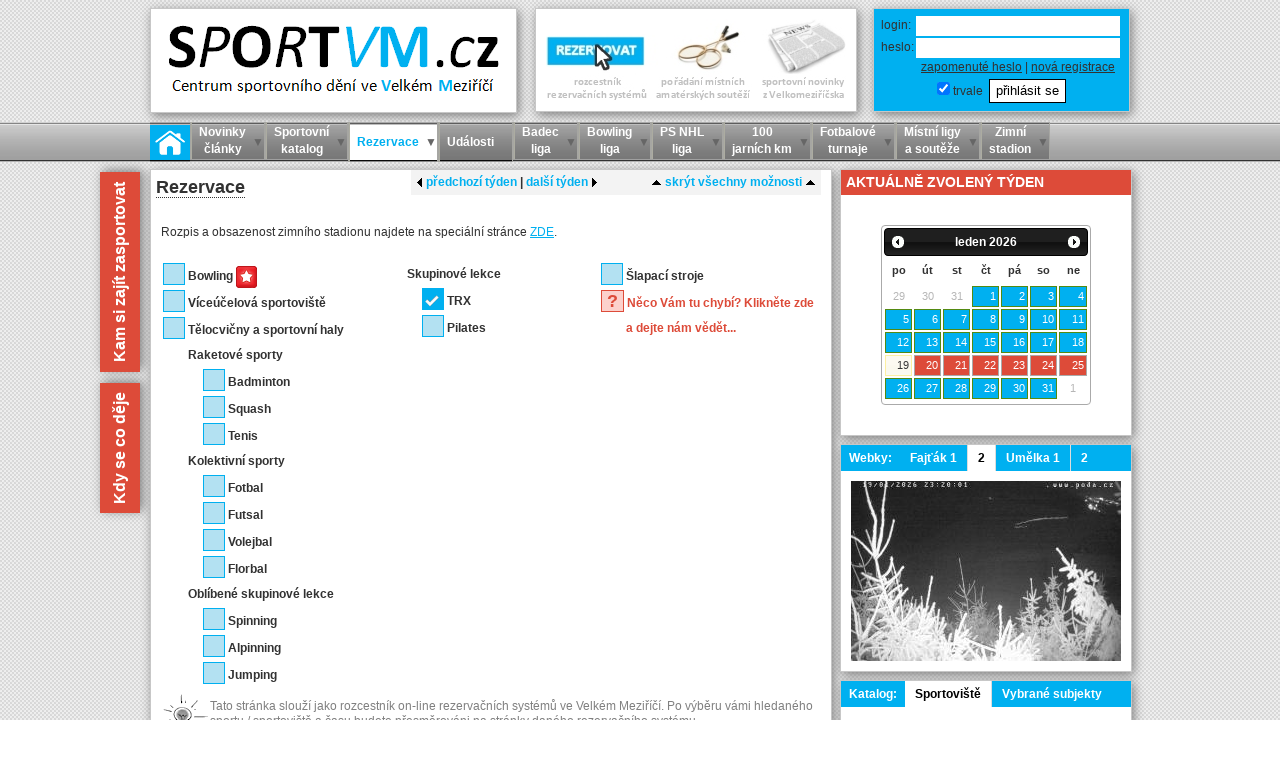

--- FILE ---
content_type: text/html
request_url: http://sportvm.cz/rezervace/typ=trx
body_size: 21113
content:
<!DOCTYPE html PUBLIC "-//W3C//DTD XHTML 1.1//EN" "http://www.w3.org/TR/xhtml11/DTD/xhtml11.dtd">
<html lang="cz" xmlns="http://www.w3.org/1999/xhtml">
 
<!-- -------------------------------------------------------------------------------------------------------------- /-->
<!-- HEAD TAG /-->
<!-- -------------------------------------------------------------------------------------------------------------- /-->

<head>
    
	<!-- ENCODING /--> 
		<!-- use proper one: iso-8859-2, windows-1250, utf-8 etc. /--> 
		<!-- check FIRST LINE with xml charset too!!! /--> 
		<meta http-equiv='Content-Type' content='text/html; charset=utf-8' /> 
		<meta http-equiv='Content-language' content='cs' /> 
	<!-- ENCODING end /--> 
	
	<!-- <title> /-->
    <title>
      SPORTVM.cz | Rezervace    </title>
	<!-- </title> /-->

	<!-- ROBOTS /--> 
		<!-- select suitable behavior for robots /--> 
		<meta name='robots' content='index,follow' /> 
		<meta name='googlebot' content='index,follow,snippet,archive' /> 		
	<!-- ROBOTS end /--> 

	<!-- KEYWORDS & CATEGORIES  /-->
        
			<meta name='description' content='Rozcestník on-line rezervačních systémů ve Velkém Meziříčí. 
                                  Rezervace velkomeziříčských sportovišť (badminton, squash, tenis, tělocvičny a další) a 
                                  skupinových lekcí a cvičení (jumping, spinning, alpinning a další), vše přehledně na jednom místě...' /> 
			<meta name='keywords'    content='Velké Meziříčí, sport, liga, rezervace, akce, novinky, badec, badminton, squash, sportoviště, bouldering, boulder games, lezení, tenis, tělocvičny' /> 
			<meta name='category'    content='sport, Velké Meziříčí, zprávy, amatérská liga, rezervace' />
	<!-- KEYWORDS & CATEGORIES - end /--> 
	
	<!-- AUTHOR self promo  /--> 
		<!-- Translate . => &#45; @ => &#64; etc. /--> 
		<meta name='author'    content='All: Tomáš Málek, e-mail: info(zavinac)sportvm(tecka)cz' /> 
		<meta name='webmaster' content='All: Tomáš Málek, e-mail: info(zavinac)sportvm(tecka)cz' /> 
		<meta name='copyright' content='All: Tomáš Málek, e-mail: info(zavinac)sportvm(tecka)cz' /> 
	<!-- AUTHOR self promo - end /--> 
  
  <!-- FACEBOOK  /-->
      <meta property="og:image" content="http://sportvm.cz/images/logo_fb_200x200.png" />  
    <!-- FACEBOOK end /-->
						
	<!-- ICON /--> 
		<!-- Use icon for this page if you have one /--> 
		<link rel='shortcut icon' type='image/x-icon' 
          href='http://sportvm.cz//images/favicon2.png'/> 
	<!-- ICON end /--> 		
							
	<!-- CASCADING STYLE SHEETS /-->
		<link rel="stylesheet" type="text/css"
          href='http://sportvm.cz//designs/default/layout.css?v=9ao'/>
		<link rel="stylesheet" type="text/css"
          href='http://sportvm.cz//designs/default/content.css?v=29adtz'/>                     
		<link rel="stylesheet" type="text/css"
          href='http://sportvm.cz//designs/default/misc.css?v=2'/>
		<link rel="stylesheet" type="text/css"
          href='http://sportvm.cz//designs/default/popupbox.css?v=2'/>
		<link rel="stylesheet" type="text/css"
          href='http://sportvm.cz//designs/default/flexnav.css?v=0q'/>                            
	<!-- CASCADING STYLE SHEETS - end /-->   
  
  <!-- MOBILE WEB SETTINGS /-->  
     
  <!-- MOBILE WEB SETTINGS - end /-->

	<!-- JAVASCRIPT FILES - JQUERY /--> 
		<link rel="stylesheet" type="text/css"
          href='http://sportvm.cz//js/jquery/css/jquery-ui.custom.css'/>            
   
    <script type="text/javascript" src="http://sportvm.cz//js/jquery/jquery.min.js?v=1"></script>
    <script type="text/javascript" src="http://sportvm.cz//js/jquery/jquery-ui.min.js?v=1"></script>
    <script type="text/javascript" src="http://sportvm.cz//js/jquery/jquery.ui.datepicker-cs.js?v=1"></script>
    <script type="text/javascript" src="http://sportvm.cz//js/jquery/jquery.scrollPane.js"></script>
    <script type="text/javascript" src="http://sportvm.cz//js/jquery/jquery.colorbox.js"></script>
    <script type="text/javascript" src="http://sportvm.cz//js/jquery/jquery.PrintArea.js_4.js?v=0afd"></script>
    <script type="text/javascript" src="http://sportvm.cz//js/jquery/jquery.misc.js?v=5op"></script>
    <script type="text/javascript" src="http://sportvm.cz//js/jquery/jquery.cookie.js"></script>
	<!-- JAVASCRIPT FILES - JQUERY - end /-->
  
  <!-- JAVASCRIPT FILES - Detect Mobile /-->
    <script type="text/javascript" src="http://sportvm.cz//js/detectmobilebrowser.js?v=0"></script>
  <!-- JAVASCRIPT FILES - Detect Mobile - end /-->

	<!-- JAVASCRIPT FILES - MY COMMON UTILS /-->  
    <script type="text/javascript" src="http://sportvm.cz//js/utils/count_up_down.js?v=1"></script>
	<!-- JAVASCRIPT FILES - MY COMMON UTILS - end /-->
  
	<!-- JAVASCRIPT FILES - MY APPS /-->
    <script type="text/javascript" src="http://sportvm.cz//js/match_result.js?v=2dfddt"></script>
    <script type="text/javascript" src="http://sportvm.cz//js/notifications.js?v=0ea"></script>    
    <script type="text/javascript" src="http://sportvm.cz//js/misc.js?v=10br"></script>
    <script type="text/javascript" src="http://sportvm.cz//js/pickers.js?v=a"></script>
    <script type="text/javascript" src="http://sportvm.cz//js/reservations.js?v=pi"></script>
    <script type="text/javascript" src="http://sportvm.cz//js/discussion.js?v=2"></script>
    <script type="text/javascript" src="http://sportvm.cz//js/events.js?v=3msodpw"></script>
    <script type="text/javascript" src="http://sportvm.cz//js/credits.js?v=0"></script>    
    
    <script type="text/javascript" src="https://maps.googleapis.com/maps/api/js?key=AIzaSyBz6nP-h8rULSiO1qp1IZn6SgJ3Z8ZaP0M"></script>
    <script type="text/javascript" src="http://sportvm.cz//js/map.js?v=0"></script>    
	<!-- JAVASCRIPT FILES - MY APPS - end /-->
  
  <!-- FLEXNAV-MENU APP /-->
  <script type="text/javascript" src="http://sportvm.cz//js/flexnav/jquery.flexnav.js?v=0adpda"></script>
  <script type="text/javascript">
    $(document).ready(function(){
      $(".flexnav").flexNav({
        'animationSpeed':     250,            // default for drop down animation speed
        'transitionOpacity':  true,           // default for opacity animation
        'buttonSelector':     '.menu-button', // default menu button class name
        'hoverIntent':        false,          // Change to true for use with hoverIntent plugin
        'hoverIntentTimeout': 150,            // hoverIntent default timeout
        'calcItemWidths':     false,          // dynamically calcs top level nav item widths
        'hover':              true            // would you like hover support?      
      });
    });
  </script>
  <!-- FLEXNAV-MENU APP - end /-->          
    
  <!-- TIPTIP APP /-->
    <script type="text/javascript" src="http://sportvm.cz//js/tiptip/jquery.tipTip.js?v=2"></script>
		<link rel="stylesheet" type="text/css" href='http://sportvm.cz//js/tiptip/tipTip.css'/>
    <script type="text/javascript">$(function(){$(".tipTip_focus").tipTip({activation: "focus"});}); </script>
    <script type="text/javascript">$(function(){$(".tipTip_focus_top").tipTip({activation: "focus",defaultPosition:'top'});}); </script>
         
      <script type="text/javascript">$(function(){$(".tipTip_hover,.tipTip_hover_clickable").tipTip({activation: "hover"});}); </script>
      <!-- TIPTIP APP - end /-->
  
  <!-- CKEDITOR APP /-->
     
      <script src="/js/ckeditor/ckeditor.js"></script>
      <script src="/js/ckeditor/adapters/jquery.js"></script>
      <script type="text/javascript" src="http://sportvm.cz//js/ckeditor_setup.js?v=1"></script>
      <!-- CKEDITOR APP - end /-->  
  
  <!-- COLORPICKER APP /-->
    <script type="text/javascript" src="http://sportvm.cz//js/colorpicker/colpick.js?v=1"></script>
    <link rel="stylesheet" type="text/css" href='http://sportvm.cz//js/colorpicker/colpick.css'/>
  <!-- COLORPICKER APP - end /-->  
  
  <!-- DISAPPERING INFO/ERROR MESSAGE /-->
    <script> $(document).ready(function(){setTimeout(function() {$('.info_msg_box,.err_msg_box').fadeOut('slow');}, 10000);}); </script>
  <!-- DISAPPERING INFO/ERROR MESSAGE - end /-->

  <!-- JQUERY STYLING /-->
    <script>
      $(document).ready(function(){
        $('.input_txt, select, textarea').bind('blur', function(){ $(this).removeClass("form_txt_focus"); });
        $('.input_txt, select, textarea').bind('focus', function(){ $(this).addClass("form_txt_focus"); });      
        $('.input_submit').bind('mouseout', function(){ $(this).removeClass("form_submit_focus"); });
        $('.input_submit').bind('mouseover', function(){ $(this).addClass("form_submit_focus"); });        
      }); 
    </script>
  <!-- JQUERY STYLING - END /-->
  
  <!-- APP FOR SLOW SCROLLING WITHIN A PAGE (A NAME) /-->
    <script type="text/javascript" src="http://sportvm.cz//js/smoothscrolling.js"></script>
  <!-- APP FOR SLOW SCROLLING WITHIN A PAGE (A NAME) - END /-->
  
  <!-- GOOGLE ANALYTICS /-->
    <script>
      (function(i,s,o,g,r,a,m){i['GoogleAnalyticsObject']=r;i[r]=i[r]||function(){
      (i[r].q=i[r].q||[]).push(arguments)},i[r].l=1*new Date();a=s.createElement(o),
      m=s.getElementsByTagName(o)[0];a.async=1;a.src=g;m.parentNode.insertBefore(a,m)
      })(window,document,'script','//www.google-analytics.com/analytics.js','ga');
    
      ga('create', 'UA-58430344-1', 'auto');
      ga('send', 'pageview');
    
    </script>
  <!-- GOOGLE ANALYTICS - END /-->
  
  <!-- LINKS TO RESERVATION SYSTEMS /-->
    <script> 
      // regular links
      $(document).ready(function(){           
        $( "body" ).on( "click", "a[href*='kaspari.jdesenato.cz']," +
                                 "a[href*='hristevm.cz']," +
                                 "a[href*='scvm.cz']",               function() {
          var ch = ($(this).attr('href').indexOf("?") >= 0) ? '&' : '?';                                 
          $(this).attr('href', $(this).attr('href')+ch+'sportvm_login_hash=4caa541898ed2f74580b84c54d336a0f');
        });                                         
      });
      // table cells converted to links
      $(document).ready(function(){
        $( "body" ).on( "click", "td", function() {
          if ($(this).attr('href')) {
                        var target = ($(this).attr('target')) ? $(this).attr('href') : '';
            window.open($(this).attr('href'), target);
          }
        });                                
      });        
    </script>    
  <!-- MODIFY LINKS TO RESERVATION SYSTEMS - end /-->     
  
</head>

<!-- -------------------------------------------------------------------------------------------------------------- /-->
<!-- BODY TAG /-->
<!-- -------------------------------------------------------------------------------------------------------------- /-->

<body>
  <!-- FB stuff ----------------------------------------------------------- /-->
  <div id="fb-root"></div>
  <script>  
    window.fbAsyncInit = function() {
      FB.init({
        appId      : '666422896734111', // App ID
        status     : true, // check login status
        cookie     : true, // enable cookies to allow the server to access the session
        xfbml      : true  // parse XFBML
      });
    };  
    // Load the SDK asynchronously
    (function(d){
       var js, id = 'facebook-jssdk', ref = d.getElementsByTagName('script')[0];
       if (d.getElementById(id)) {return;}
       js = d.createElement('script'); js.id = id; js.async = true;
       js.src = "//connect.facebook.net/cs_CZ/all.js";
       ref.parentNode.insertBefore(js, ref);
    }(document));
    // FB login function
    function loginFB(){
      FB.getLoginStatus(function(r){ //check if user already authorized the app
        var remember = ($('#remember').prop('checked'))?'1':'0';
        if(r.status === 'connected'){
          window.location.href = '/user/fblogin/'+remember;
      	}else{
      		FB.login(function(response) { // opens the login dialog
      	    if(response.authResponse) { // check if user authorized the app
              window.location.href = '/user/fblogin/'+remember;
      			} else {
      			  // user is not logged in
      			}
      	  },{scope:'email'}); //permission required by the app
       }
      });
    }    
  </script>  
  
  <!-- update stats ------------------------------------------------------- /-->
  <script type="text/javascript">
   document.write("\x3Cimg src='/stats/stats_update.php?rozliseni=" + screen.width + "x" + screen.height + "&#38;bit=" + screen.colorDepth + "&#38;st=1&#38;cache=1768861203_4' width='0' height='0' alt='' style='visibility: hidden; width:0px; height:0px; display:none;margin:0px;' /\x3E");
  </script>

  <!-- page top label ----------------------------------------------------- /-->
  <a name="page_top"></a>
  
        
              
    
     
         

<!-- -------------------------------------------------------------------------------------------------------------- /-->
<div class="page_env" id="page_env">

<!-- ---------------------------------------------------------------------- /-->
<!-- PAGE MENU TOP /-->
<!-- ---------------------------------------------------------------------- /-->	

  <div class="menu_top" id="menu_top">				
    <div id="top_menu_body">
  <a href="/" id="homeButton"><img src="http://sportvm.cz/designs/default/home_icon.png"></a>
  <div id="menu">  
       <div class='menu-button'>Menu</div>
   <ul class="menu flexnav" data-breakpoint='800'>
    <li><a href="http://sportvm.cz/velkomeziricsko/novinky" class=""><span><span class="m2lines">Novinky</span> <span class="m2lines">články</span></span></a>   <ul>
    <li><a href="http://sportvm.cz/novinky" class=""><span>Novinky z www.SPORTVM.cz</span></a></li>
    <li><a href="http://sportvm.cz/velkomeziricsko/novinky" class=""><span>Novinky z www.VELKOMEZIRICSKO.cz</span></a></li>
    <li><a href="http://sportvm.cz/mkvm/novinky" class=""><span>MKVM liga (malá kopaná)</span></a></li>
    <li><a href="http://sportvm.cz/novinky/alpinning-fight" class=""><span>Alpinning Fight</span></a></li>
    <li><a href="http://sportvm.cz/novinky/atletika" class=""><span>Atletika</span></a></li>
    <li><a href="http://sportvm.cz/novinky/badminton" class=""><span>Badminton</span></a></li>
    <li><a href="http://sportvm.cz/novinky/basket" class=""><span>Basket</span></a></li>
    <li><a href="http://sportvm.cz/novinky/boulder-games" class=""><span>Boulder Games</span></a></li>
    <li><a href="http://sportvm.cz/novinky/bowling" class=""><span>Bowling</span></a></li>
    <li><a href="http://sportvm.cz/novinky/fotbal" class=""><span>Fotbal</span></a></li>
    <li><a href="http://sportvm.cz/novinky/hazena" class=""><span>Házená</span></a></li>
    <li><a href="http://sportvm.cz/novinky/hokej" class=""><span>Hokej</span></a></li>
    <li><a href="http://sportvm.cz/novinky/hokejbal" class=""><span>Hokejbal</span></a></li>
    <li><a href="http://sportvm.cz/novinky/komentare" class=""><span>Komentáře</span></a></li>
    <li><a href="http://sportvm.cz/novinky/lyzovani-snowboarding" class=""><span>Lyžování & Snowboarding</span></a></li>
    <li><a href="http://sportvm.cz/novinky/mestska-hokejova-liga" class=""><span>Městská hokejová liga</span></a></li>
    <li><a href="http://sportvm.cz/novinky/nohejbal" class=""><span>Nohejbal</span></a></li>
    <li><a href="http://sportvm.cz/novinky/pocitacove-hry" class=""><span>Počítačové hry</span></a></li>
    <li><a href="http://sportvm.cz/novinky/squash" class=""><span>Squash</span></a></li>
    <li><a href="http://sportvm.cz/novinky/stolni-tenis" class=""><span>Stolní tenis</span></a></li>
    <li><a href="http://sportvm.cz/novinky/tenis" class=""><span>Tenis</span></a></li>
    <li><a href="http://sportvm.cz/novinky/volejbal" class=""><span>Volejbal</span></a></li>
    <li><a href="http://sportvm.cz/novinky/zavody-akce-a-prednasky" class=""><span>Závody, akce a přednášky</span></a></li>
   </ul></li>
    <li><a href="http://sportvm.cz/katalog" class=""><span><span class="m2lines">Sportovní</span> <span class="m2lines">katalog</span></span></a>   <ul>
    <li><a href="http://sportvm.cz/katalog/kategorie/sportoviste" class=""><span>sportoviště</span></a></li>
    <li><a href="http://sportvm.cz/katalog/kategorie/cviceni" class=""><span>cvičení</span></a></li>
    <li><a href="http://sportvm.cz/katalog/kategorie/sportovni-bary-a-hospody" class=""><span>sportovní bary a hospody</span></a></li>
    <li><a href="http://sportvm.cz/katalog/kategorie/sportovni-obchody" class=""><span>sportovní obchody</span></a></li>
   </ul></li>
    <li><a href="http://sportvm.cz/rezervace" class="sel_item"><span><span style="ccolor:#F8A486;">Rezervace</span></span></a>   <ul>
    <li><a href="http://sportvm.cz/rezervace/typ=bowling" class=""><span>Bowling <img style="vertical-align:middle;" src="/images/novinka.png"></span></a></li>
    <li><a href="http://sportvm.cz/rezervace/typ=hriste" class=""><span>Víceúčelová sportoviště</span></a></li>
    <li><a href="http://sportvm.cz/rezervace/typ=gyms" class=""><span>Tělocvičny a sportovní haly</span></a></li>
    <li><a href="javascript:" class=""><span>Raketové sporty</span></a>   <ul>
    <li><a href="http://sportvm.cz/rezervace/typ=badec" class=""><span>Badminton</span></a></li>
    <li><a href="http://sportvm.cz/rezervace/typ=squash" class=""><span>Squash</span></a></li>
    <li><a href="http://sportvm.cz/rezervace/typ=tenis" class=""><span>Tenis</span></a></li>
   </ul></li>
    <li><a href="javascript:" class=""><span>Kolektivní sporty</span></a>   <ul>
    <li><a href="http://sportvm.cz/rezervace/typ=fotbal" class=""><span>Fotbal</span></a></li>
    <li><a href="http://sportvm.cz/rezervace/typ=futsal" class=""><span>Futsal</span></a></li>
    <li><a href="http://sportvm.cz/rezervace/typ=volejbal" class=""><span>Volejbal</span></a></li>
    <li><a href="http://sportvm.cz/rezervace/typ=florbal" class=""><span>Florbal</span></a></li>
   </ul></li>
    <li><a href="javascript:" class=""><span>Oblíbené skupinové lekce</span></a>   <ul>
    <li><a href="http://sportvm.cz/rezervace/typ=spinning" class=""><span>Spinning</span></a></li>
    <li><a href="http://sportvm.cz/rezervace/typ=alpinning" class=""><span>Alpinning</span></a></li>
    <li><a href="http://sportvm.cz/rezervace/typ=jumping" class=""><span>Jumping</span></a></li>
   </ul></li>
    <li><a href="javascript:" class=""><span>Skupinové lekce</span></a>   <ul>
    <li><a href="http://sportvm.cz/rezervace/typ=trx" class=""><span>TRX</span></a></li>
    <li><a href="http://sportvm.cz/rezervace/typ=pilates" class=""><span>Pilates</span></a></li>
   </ul></li>
    <li><a href="http://sportvm.cz/rezervace/typ=run_machines" class=""><span>Šlapací stroje</span></a></li>
   </ul></li>
    <li><a href="http://sportvm.cz/udalost/seznam/vse" class=""><span>Události</span></a></li>
    <li><a href="http://sportvm.cz/liga/badec" class=""><span><span class="m2lines"style="ccolor:lime">Badec</span> <span class="m2lines"style="ccolor:lime">liga</span></span></a>   <ul>
    <li><a href="http://sportvm.cz/novinky/badminton" class=""><span>Novinky</span></a></li>
    <li><a href="http://sportvm.cz/liga/badec/zebricek" class=""><span>Žebříček ligy a statistiky</span></a></li>
    <li><a href="http://sportvm.cz/rezervace/typ=badec" class=""><span><span style="color:white;background-color:black">Rezervace kurtů</span></span></a></li>
    <li><a href="http://sportvm.cz/liga/badec" class=""><span>Přehled soutěží</span></a></li>
    <li><a href="javascript:" class=""><span>Turnaje</span></a>   <ul>
    <li><a href="http://sportvm.cz/liga/badec/prehled/454" class=""><span>Vánoční losované čtyřhry - PLAY OFF (2019)</span></a>   <ul>
    <li><a href="http://sportvm.cz/liga/badec/prehled/454" class=""><span>Přehled soutěže</span></a></li>
    <li><a href="http://sportvm.cz/liga/badec/pavouk/454" class=""><span>Pavouk</span></a></li>
    <li><a href="http://sportvm.cz/liga/badec/tabulka/454" class=""><span>Statistiky</span></a></li>
    <li><a href="http://sportvm.cz/liga/badec/vysledky/454" class=""><span>Rozlosování a výsledky</span></a></li>
    <li><a href="http://sportvm.cz/liga/badec/tymy-v-soutezi/454" class=""><span>Týmy a soupisky</span></a></li>
   </ul></li>
    <li><a href="http://sportvm.cz/liga/badec/prehled/455" class=""><span>Vánoční losované čtyřhry - sk. A (2019)</span></a>   <ul>
    <li><a href="http://sportvm.cz/liga/badec/prehled/455" class=""><span>Přehled soutěže</span></a></li>
    <li><a href="http://sportvm.cz/liga/badec/tabulka/455" class=""><span>Tabulka</span></a></li>
    <li><a href="http://sportvm.cz/liga/badec/vysledky/455" class=""><span>Rozlosování a výsledky</span></a></li>
    <li><a href="http://sportvm.cz/liga/badec/tymy-v-soutezi/455" class=""><span>Týmy a soupisky</span></a></li>
   </ul></li>
    <li><a href="http://sportvm.cz/liga/badec/prehled/456" class=""><span>Vánoční losované čtyřhry - sk. B (2019)</span></a>   <ul>
    <li><a href="http://sportvm.cz/liga/badec/prehled/456" class=""><span>Přehled soutěže</span></a></li>
    <li><a href="http://sportvm.cz/liga/badec/tabulka/456" class=""><span>Tabulka</span></a></li>
    <li><a href="http://sportvm.cz/liga/badec/vysledky/456" class=""><span>Rozlosování a výsledky</span></a></li>
    <li><a href="http://sportvm.cz/liga/badec/tymy-v-soutezi/456" class=""><span>Týmy a soupisky</span></a></li>
   </ul></li>
    <li><a href="http://sportvm.cz/liga/badec/prehled/291" class=""><span>Stellinčin košíček - sk. A (2017)</span></a>   <ul>
    <li><a href="http://sportvm.cz/liga/badec/prehled/291" class=""><span>Přehled soutěže</span></a></li>
    <li><a href="http://sportvm.cz/liga/badec/tabulka/291" class=""><span>Tabulka</span></a></li>
    <li><a href="http://sportvm.cz/liga/badec/vysledky/291" class=""><span>Rozlosování a výsledky</span></a></li>
   </ul></li>
    <li><a href="http://sportvm.cz/liga/badec/prehled/292" class=""><span>Stellinčin košíček - sk. B (2017)</span></a>   <ul>
    <li><a href="http://sportvm.cz/liga/badec/prehled/292" class=""><span>Přehled soutěže</span></a></li>
    <li><a href="http://sportvm.cz/liga/badec/tabulka/292" class=""><span>Tabulka</span></a></li>
    <li><a href="http://sportvm.cz/liga/badec/vysledky/292" class=""><span>Rozlosování a výsledky</span></a></li>
   </ul></li>
    <li><a href="http://sportvm.cz/liga/badec/prehled/293" class=""><span>Stellinčin košíček - sk. C (2017)</span></a>   <ul>
    <li><a href="http://sportvm.cz/liga/badec/prehled/293" class=""><span>Přehled soutěže</span></a></li>
    <li><a href="http://sportvm.cz/liga/badec/tabulka/293" class=""><span>Tabulka</span></a></li>
    <li><a href="http://sportvm.cz/liga/badec/vysledky/293" class=""><span>Rozlosování a výsledky</span></a></li>
   </ul></li>
    <li><a href="http://sportvm.cz/liga/badec/prehled/294" class=""><span>Stellinčin košíček - sk. D (2017)</span></a>   <ul>
    <li><a href="http://sportvm.cz/liga/badec/prehled/294" class=""><span>Přehled soutěže</span></a></li>
    <li><a href="http://sportvm.cz/liga/badec/tabulka/294" class=""><span>Tabulka</span></a></li>
    <li><a href="http://sportvm.cz/liga/badec/vysledky/294" class=""><span>Rozlosování a výsledky</span></a></li>
   </ul></li>
    <li><a href="http://sportvm.cz/liga/badec/prehled/295" class=""><span>Stellinčin košíček - PLAY OFF (2017)</span></a>   <ul>
    <li><a href="http://sportvm.cz/liga/badec/prehled/295" class=""><span>Přehled soutěže</span></a></li>
    <li><a href="http://sportvm.cz/liga/badec/pavouk/295" class=""><span>Pavouk</span></a></li>
    <li><a href="http://sportvm.cz/liga/badec/tabulka/295" class=""><span>Statistiky</span></a></li>
    <li><a href="http://sportvm.cz/liga/badec/vysledky/295" class=""><span>Rozlosování a výsledky</span></a></li>
   </ul></li>
    <li><a href="http://sportvm.cz/liga/badec/prehled/296" class=""><span>Stellinčin košíček - Skupina útěchy (2017)</span></a>   <ul>
    <li><a href="http://sportvm.cz/liga/badec/prehled/296" class=""><span>Přehled soutěže</span></a></li>
    <li><a href="http://sportvm.cz/liga/badec/tabulka/296" class=""><span>Tabulka</span></a></li>
    <li><a href="http://sportvm.cz/liga/badec/vysledky/296" class=""><span>Rozlosování a výsledky</span></a></li>
   </ul></li>
    <li><a href="http://sportvm.cz/liga/badec/prehled/210" class=""><span>Stellinčin košíček - sk. A (2016)</span></a>   <ul>
    <li><a href="http://sportvm.cz/liga/badec/prehled/210" class=""><span>Přehled soutěže</span></a></li>
    <li><a href="http://sportvm.cz/liga/badec/tabulka/210" class=""><span>Tabulka</span></a></li>
    <li><a href="http://sportvm.cz/liga/badec/vysledky/210" class=""><span>Rozlosování a výsledky</span></a></li>
   </ul></li>
    <li><a href="http://sportvm.cz/liga/badec/prehled/211" class=""><span>Stellinčin košíček - sk. B (2016)</span></a>   <ul>
    <li><a href="http://sportvm.cz/liga/badec/prehled/211" class=""><span>Přehled soutěže</span></a></li>
    <li><a href="http://sportvm.cz/liga/badec/tabulka/211" class=""><span>Tabulka</span></a></li>
    <li><a href="http://sportvm.cz/liga/badec/vysledky/211" class=""><span>Rozlosování a výsledky</span></a></li>
   </ul></li>
    <li><a href="http://sportvm.cz/liga/badec/prehled/212" class=""><span>Stellinčin košíček - sk. C (2016)</span></a>   <ul>
    <li><a href="http://sportvm.cz/liga/badec/prehled/212" class=""><span>Přehled soutěže</span></a></li>
    <li><a href="http://sportvm.cz/liga/badec/tabulka/212" class=""><span>Tabulka</span></a></li>
    <li><a href="http://sportvm.cz/liga/badec/vysledky/212" class=""><span>Rozlosování a výsledky</span></a></li>
   </ul></li>
    <li><a href="http://sportvm.cz/liga/badec/prehled/213" class=""><span>Stellinčin košíček - sk. D (2016)</span></a>   <ul>
    <li><a href="http://sportvm.cz/liga/badec/prehled/213" class=""><span>Přehled soutěže</span></a></li>
    <li><a href="http://sportvm.cz/liga/badec/tabulka/213" class=""><span>Tabulka</span></a></li>
    <li><a href="http://sportvm.cz/liga/badec/vysledky/213" class=""><span>Rozlosování a výsledky</span></a></li>
   </ul></li>
    <li><a href="http://sportvm.cz/liga/badec/prehled/214" class=""><span>Stellinčin košíček - sk. E (2016)</span></a>   <ul>
    <li><a href="http://sportvm.cz/liga/badec/prehled/214" class=""><span>Přehled soutěže</span></a></li>
    <li><a href="http://sportvm.cz/liga/badec/tabulka/214" class=""><span>Tabulka</span></a></li>
    <li><a href="http://sportvm.cz/liga/badec/vysledky/214" class=""><span>Rozlosování a výsledky</span></a></li>
   </ul></li>
    <li><a href="http://sportvm.cz/liga/badec/prehled/215" class=""><span>Stellinčin košíček - sk. F (2016)</span></a>   <ul>
    <li><a href="http://sportvm.cz/liga/badec/prehled/215" class=""><span>Přehled soutěže</span></a></li>
    <li><a href="http://sportvm.cz/liga/badec/tabulka/215" class=""><span>Tabulka</span></a></li>
    <li><a href="http://sportvm.cz/liga/badec/vysledky/215" class=""><span>Rozlosování a výsledky</span></a></li>
   </ul></li>
    <li><a href="http://sportvm.cz/liga/badec/prehled/216" class=""><span>Stellinčin košíček - PLAY OFF (2016)</span></a>   <ul>
    <li><a href="http://sportvm.cz/liga/badec/prehled/216" class=""><span>Přehled soutěže</span></a></li>
    <li><a href="http://sportvm.cz/liga/badec/pavouk/216" class=""><span>Pavouk</span></a></li>
    <li><a href="http://sportvm.cz/liga/badec/tabulka/216" class=""><span>Statistiky</span></a></li>
    <li><a href="http://sportvm.cz/liga/badec/vysledky/216" class=""><span>Rozlosování a výsledky</span></a></li>
   </ul></li>
    <li><a href="http://sportvm.cz/liga/badec/prehled/217" class=""><span>Stellinčin košíček - soutěž útěchy (2016)</span></a>   <ul>
    <li><a href="http://sportvm.cz/liga/badec/prehled/217" class=""><span>Přehled soutěže</span></a></li>
    <li><a href="http://sportvm.cz/liga/badec/pavouk/217" class=""><span>Pavouk</span></a></li>
    <li><a href="http://sportvm.cz/liga/badec/tabulka/217" class=""><span>Statistiky</span></a></li>
    <li><a href="http://sportvm.cz/liga/badec/vysledky/217" class=""><span>Rozlosování a výsledky</span></a></li>
   </ul></li>
    <li><a href="http://sportvm.cz/liga/badec/prehled/161" class=""><span>Jarní turnaj ve čtyřhrách - sk. A</span></a>   <ul>
    <li><a href="http://sportvm.cz/liga/badec/prehled/161" class=""><span>Přehled soutěže</span></a></li>
    <li><a href="http://sportvm.cz/liga/badec/tabulka/161" class=""><span>Tabulka</span></a></li>
    <li><a href="http://sportvm.cz/liga/badec/vysledky/161" class=""><span>Rozlosování a výsledky</span></a></li>
    <li><a href="http://sportvm.cz/liga/badec/tymy-v-soutezi/161" class=""><span>Týmy a soupisky</span></a></li>
   </ul></li>
    <li><a href="http://sportvm.cz/liga/badec/prehled/162" class=""><span>Jarní turnaj ve čtyřhrách - sk. B</span></a>   <ul>
    <li><a href="http://sportvm.cz/liga/badec/prehled/162" class=""><span>Přehled soutěže</span></a></li>
    <li><a href="http://sportvm.cz/liga/badec/tabulka/162" class=""><span>Tabulka</span></a></li>
    <li><a href="http://sportvm.cz/liga/badec/vysledky/162" class=""><span>Rozlosování a výsledky</span></a></li>
    <li><a href="http://sportvm.cz/liga/badec/tymy-v-soutezi/162" class=""><span>Týmy a soupisky</span></a></li>
   </ul></li>
    <li><a href="http://sportvm.cz/liga/badec/prehled/163" class=""><span>Jarní turnaj ve čtyřhrách - play off</span></a>   <ul>
    <li><a href="http://sportvm.cz/liga/badec/prehled/163" class=""><span>Přehled soutěže</span></a></li>
    <li><a href="http://sportvm.cz/liga/badec/pavouk/163" class=""><span>Pavouk</span></a></li>
    <li><a href="http://sportvm.cz/liga/badec/tabulka/163" class=""><span>Statistiky</span></a></li>
    <li><a href="http://sportvm.cz/liga/badec/vysledky/163" class=""><span>Rozlosování a výsledky</span></a></li>
    <li><a href="http://sportvm.cz/liga/badec/tymy-v-soutezi/163" class=""><span>Týmy a soupisky</span></a></li>
   </ul></li>
    <li><a href="http://sportvm.cz/liga/badec/prehled/134" class=""><span>Stellinčin košíček - PLAY OFF (2015)</span></a>   <ul>
    <li><a href="http://sportvm.cz/liga/badec/prehled/134" class=""><span>Přehled soutěže</span></a></li>
    <li><a href="http://sportvm.cz/liga/badec/pavouk/134" class=""><span>Pavouk</span></a></li>
    <li><a href="http://sportvm.cz/liga/badec/tabulka/134" class=""><span>Statistiky</span></a></li>
    <li><a href="http://sportvm.cz/liga/badec/vysledky/134" class=""><span>Rozlosování a výsledky</span></a></li>
   </ul></li>
    <li><a href="http://sportvm.cz/liga/badec/prehled/133" class=""><span>Stellinčin košíček - soutěž útěchy (2015)</span></a>   <ul>
    <li><a href="http://sportvm.cz/liga/badec/prehled/133" class=""><span>Přehled soutěže</span></a></li>
    <li><a href="http://sportvm.cz/liga/badec/pavouk/133" class=""><span>Pavouk</span></a></li>
    <li><a href="http://sportvm.cz/liga/badec/tabulka/133" class=""><span>Statistiky</span></a></li>
    <li><a href="http://sportvm.cz/liga/badec/vysledky/133" class=""><span>Rozlosování a výsledky</span></a></li>
   </ul></li>
    <li><a href="http://sportvm.cz/liga/badec/prehled/127" class=""><span>Stellinčin košíček - sk. A (2015)</span></a>   <ul>
    <li><a href="http://sportvm.cz/liga/badec/prehled/127" class=""><span>Přehled soutěže</span></a></li>
    <li><a href="http://sportvm.cz/liga/badec/tabulka/127" class=""><span>Tabulka</span></a></li>
    <li><a href="http://sportvm.cz/liga/badec/vysledky/127" class=""><span>Rozlosování a výsledky</span></a></li>
   </ul></li>
    <li><a href="http://sportvm.cz/liga/badec/prehled/128" class=""><span>Stellinčin košíček - sk. B (2015)</span></a>   <ul>
    <li><a href="http://sportvm.cz/liga/badec/prehled/128" class=""><span>Přehled soutěže</span></a></li>
    <li><a href="http://sportvm.cz/liga/badec/tabulka/128" class=""><span>Tabulka</span></a></li>
    <li><a href="http://sportvm.cz/liga/badec/vysledky/128" class=""><span>Rozlosování a výsledky</span></a></li>
   </ul></li>
    <li><a href="http://sportvm.cz/liga/badec/prehled/129" class=""><span>Stellinčin košíček - sk. C (2015)</span></a>   <ul>
    <li><a href="http://sportvm.cz/liga/badec/prehled/129" class=""><span>Přehled soutěže</span></a></li>
    <li><a href="http://sportvm.cz/liga/badec/tabulka/129" class=""><span>Tabulka</span></a></li>
    <li><a href="http://sportvm.cz/liga/badec/vysledky/129" class=""><span>Rozlosování a výsledky</span></a></li>
   </ul></li>
    <li><a href="http://sportvm.cz/liga/badec/prehled/130" class=""><span>Stellinčin košíček - sk. D (2015)</span></a>   <ul>
    <li><a href="http://sportvm.cz/liga/badec/prehled/130" class=""><span>Přehled soutěže</span></a></li>
    <li><a href="http://sportvm.cz/liga/badec/tabulka/130" class=""><span>Tabulka</span></a></li>
    <li><a href="http://sportvm.cz/liga/badec/vysledky/130" class=""><span>Rozlosování a výsledky</span></a></li>
   </ul></li>
    <li><a href="http://sportvm.cz/liga/badec/prehled/131" class=""><span>Stellinčin košíček - sk. E (2015)</span></a>   <ul>
    <li><a href="http://sportvm.cz/liga/badec/prehled/131" class=""><span>Přehled soutěže</span></a></li>
    <li><a href="http://sportvm.cz/liga/badec/tabulka/131" class=""><span>Tabulka</span></a></li>
    <li><a href="http://sportvm.cz/liga/badec/vysledky/131" class=""><span>Rozlosování a výsledky</span></a></li>
   </ul></li>
    <li><a href="http://sportvm.cz/liga/badec/prehled/132" class=""><span>Stellinčin košíček - sk. F (2015)</span></a>   <ul>
    <li><a href="http://sportvm.cz/liga/badec/prehled/132" class=""><span>Přehled soutěže</span></a></li>
    <li><a href="http://sportvm.cz/liga/badec/tabulka/132" class=""><span>Tabulka</span></a></li>
    <li><a href="http://sportvm.cz/liga/badec/vysledky/132" class=""><span>Rozlosování a výsledky</span></a></li>
   </ul></li>
    <li><a href="http://sportvm.cz/liga/badec/prehled/85" class=""><span>Velikonoční turnaj 2014 - sk. A</span></a>   <ul>
    <li><a href="http://sportvm.cz/liga/badec/prehled/85" class=""><span>Přehled soutěže</span></a></li>
    <li><a href="http://sportvm.cz/liga/badec/tabulka/85" class=""><span>Tabulka</span></a></li>
    <li><a href="http://sportvm.cz/liga/badec/vysledky/85" class=""><span>Rozlosování a výsledky</span></a></li>
    <li><a href="http://sportvm.cz/liga/badec/tymy-v-soutezi/85" class=""><span>Týmy a soupisky</span></a></li>
   </ul></li>
    <li><a href="http://sportvm.cz/liga/badec/prehled/86" class=""><span>Velikonoční turnaj 2014 - sk. B</span></a>   <ul>
    <li><a href="http://sportvm.cz/liga/badec/prehled/86" class=""><span>Přehled soutěže</span></a></li>
    <li><a href="http://sportvm.cz/liga/badec/tabulka/86" class=""><span>Tabulka</span></a></li>
    <li><a href="http://sportvm.cz/liga/badec/vysledky/86" class=""><span>Rozlosování a výsledky</span></a></li>
    <li><a href="http://sportvm.cz/liga/badec/tymy-v-soutezi/86" class=""><span>Týmy a soupisky</span></a></li>
   </ul></li>
    <li><a href="http://sportvm.cz/liga/badec/prehled/87" class=""><span>Velikonoční turnaj 2014 - sk. C</span></a>   <ul>
    <li><a href="http://sportvm.cz/liga/badec/prehled/87" class=""><span>Přehled soutěže</span></a></li>
    <li><a href="http://sportvm.cz/liga/badec/tabulka/87" class=""><span>Tabulka</span></a></li>
    <li><a href="http://sportvm.cz/liga/badec/vysledky/87" class=""><span>Rozlosování a výsledky</span></a></li>
    <li><a href="http://sportvm.cz/liga/badec/tymy-v-soutezi/87" class=""><span>Týmy a soupisky</span></a></li>
   </ul></li>
    <li><a href="http://sportvm.cz/liga/badec/prehled/88" class=""><span>Velikonoční turnaj 2014 - sk. D</span></a>   <ul>
    <li><a href="http://sportvm.cz/liga/badec/prehled/88" class=""><span>Přehled soutěže</span></a></li>
    <li><a href="http://sportvm.cz/liga/badec/tabulka/88" class=""><span>Tabulka</span></a></li>
    <li><a href="http://sportvm.cz/liga/badec/vysledky/88" class=""><span>Rozlosování a výsledky</span></a></li>
    <li><a href="http://sportvm.cz/liga/badec/tymy-v-soutezi/88" class=""><span>Týmy a soupisky</span></a></li>
   </ul></li>
    <li><a href="http://sportvm.cz/liga/badec/prehled/89" class=""><span>Velikonoční turnaj Play-off MP</span></a>   <ul>
    <li><a href="http://sportvm.cz/liga/badec/prehled/89" class=""><span>Přehled soutěže</span></a></li>
    <li><a href="http://sportvm.cz/liga/badec/pavouk/89" class=""><span>Pavouk</span></a></li>
    <li><a href="http://sportvm.cz/liga/badec/tabulka/89" class=""><span>Statistiky</span></a></li>
    <li><a href="http://sportvm.cz/liga/badec/vysledky/89" class=""><span>Rozlosování a výsledky</span></a></li>
    <li><a href="http://sportvm.cz/liga/badec/tymy-v-soutezi/89" class=""><span>Týmy a soupisky</span></a></li>
   </ul></li>
    <li><a href="http://sportvm.cz/liga/badec/prehled/90" class=""><span>Velikonoční turnaj Play-off SP</span></a>   <ul>
    <li><a href="http://sportvm.cz/liga/badec/prehled/90" class=""><span>Přehled soutěže</span></a></li>
    <li><a href="http://sportvm.cz/liga/badec/pavouk/90" class=""><span>Pavouk</span></a></li>
    <li><a href="http://sportvm.cz/liga/badec/tabulka/90" class=""><span>Statistiky</span></a></li>
    <li><a href="http://sportvm.cz/liga/badec/vysledky/90" class=""><span>Rozlosování a výsledky</span></a></li>
    <li><a href="http://sportvm.cz/liga/badec/tymy-v-soutezi/90" class=""><span>Týmy a soupisky</span></a></li>
   </ul></li>
    <li><a href="http://sportvm.cz/liga/badec/prehled/66" class=""><span>Stellinčin košíček - sk. A (2014)</span></a>   <ul>
    <li><a href="http://sportvm.cz/liga/badec/prehled/66" class=""><span>Přehled soutěže</span></a></li>
    <li><a href="http://sportvm.cz/liga/badec/tabulka/66" class=""><span>Tabulka</span></a></li>
    <li><a href="http://sportvm.cz/liga/badec/vysledky/66" class=""><span>Rozlosování a výsledky</span></a></li>
   </ul></li>
    <li><a href="http://sportvm.cz/liga/badec/prehled/67" class=""><span>Stellinčin košíček - sk. B (2014)</span></a>   <ul>
    <li><a href="http://sportvm.cz/liga/badec/prehled/67" class=""><span>Přehled soutěže</span></a></li>
    <li><a href="http://sportvm.cz/liga/badec/tabulka/67" class=""><span>Tabulka</span></a></li>
    <li><a href="http://sportvm.cz/liga/badec/vysledky/67" class=""><span>Rozlosování a výsledky</span></a></li>
   </ul></li>
    <li><a href="http://sportvm.cz/liga/badec/prehled/68" class=""><span>Stellinčin košíček - sk. C (2014)</span></a>   <ul>
    <li><a href="http://sportvm.cz/liga/badec/prehled/68" class=""><span>Přehled soutěže</span></a></li>
    <li><a href="http://sportvm.cz/liga/badec/tabulka/68" class=""><span>Tabulka</span></a></li>
    <li><a href="http://sportvm.cz/liga/badec/vysledky/68" class=""><span>Rozlosování a výsledky</span></a></li>
   </ul></li>
    <li><a href="http://sportvm.cz/liga/badec/prehled/69" class=""><span>Stellinčin košíček - playoff (2014)</span></a>   <ul>
    <li><a href="http://sportvm.cz/liga/badec/prehled/69" class=""><span>Přehled soutěže</span></a></li>
    <li><a href="http://sportvm.cz/liga/badec/pavouk/69" class=""><span>Pavouk</span></a></li>
    <li><a href="http://sportvm.cz/liga/badec/tabulka/69" class=""><span>Statistiky</span></a></li>
    <li><a href="http://sportvm.cz/liga/badec/vysledky/69" class=""><span>Rozlosování a výsledky</span></a></li>
   </ul></li>
    <li><a href="http://sportvm.cz/liga/badec/prehled/70" class=""><span>Stellinčin košíček - ženy (2014)</span></a>   <ul>
    <li><a href="http://sportvm.cz/liga/badec/prehled/70" class=""><span>Přehled soutěže</span></a></li>
    <li><a href="http://sportvm.cz/liga/badec/tabulka/70" class=""><span>Tabulka</span></a></li>
    <li><a href="http://sportvm.cz/liga/badec/vysledky/70" class=""><span>Rozlosování a výsledky</span></a></li>
   </ul></li>
    <li><a href="http://sportvm.cz/liga/badec/prehled/33" class=""><span>Charita Open (květen 2013)</span></a>   <ul>
    <li><a href="http://sportvm.cz/liga/badec/prehled/33" class=""><span>Přehled soutěže</span></a></li>
    <li><a href="http://sportvm.cz/liga/badec/pavouk/33" class=""><span>Pavouk</span></a></li>
    <li><a href="http://sportvm.cz/liga/badec/tabulka/33" class=""><span>Statistiky</span></a></li>
    <li><a href="http://sportvm.cz/liga/badec/vysledky/33" class=""><span>Rozlosování a výsledky</span></a></li>
   </ul></li>
   </ul></li>
    <li><a href="http://sportvm.cz/liga/badec/prehled/487" class=""><span>1. liga (prosinec 2021)</span></a>   <ul>
    <li><a href="http://sportvm.cz/liga/badec/prehled/487" class=""><span>Přehled soutěže</span></a></li>
    <li><a href="http://sportvm.cz/liga/badec/tabulka/487" class=""><span>Tabulka</span></a></li>
    <li><a href="http://sportvm.cz/liga/badec/vysledky/487" class=""><span>Rozlosování a výsledky</span></a></li>
   </ul></li>
    <li><a href="http://sportvm.cz/liga/badec/prehled/488" class=""><span>2. liga (prosinec 2021)</span></a>   <ul>
    <li><a href="http://sportvm.cz/liga/badec/prehled/488" class=""><span>Přehled soutěže</span></a></li>
    <li><a href="http://sportvm.cz/liga/badec/tabulka/488" class=""><span>Tabulka</span></a></li>
    <li><a href="http://sportvm.cz/liga/badec/vysledky/488" class=""><span>Rozlosování a výsledky</span></a></li>
   </ul></li>
    <li><a href="http://sportvm.cz/liga/badec/prehled/489" class=""><span>3. liga (prosinec 2021)</span></a>   <ul>
    <li><a href="http://sportvm.cz/liga/badec/prehled/489" class=""><span>Přehled soutěže</span></a></li>
    <li><a href="http://sportvm.cz/liga/badec/tabulka/489" class=""><span>Tabulka</span></a></li>
    <li><a href="http://sportvm.cz/liga/badec/vysledky/489" class=""><span>Rozlosování a výsledky</span></a></li>
   </ul></li>
    <li><a href="#" class=""><span>Archiv kol / sezón</span></a>   <ul>
    <li><a href="http://sportvm.cz/liga/badec/archiv/80" class=""><span>prosinec 2021</span></a></li>
    <li><a href="http://sportvm.cz/liga/badec/archiv/79" class=""><span>říjen 2020</span></a></li>
    <li><a href="http://sportvm.cz/liga/badec/archiv/78" class=""><span>březen 2020</span></a></li>
    <li><a href="http://sportvm.cz/liga/badec/archiv/74" class=""><span>únor 2020</span></a></li>
    <li><a href="http://sportvm.cz/liga/badec/archiv/73" class=""><span>leden 2020</span></a></li>
    <li><a href="http://sportvm.cz/liga/badec/archiv/72" class=""><span>prosinec 2019</span></a></li>
    <li><a href="http://sportvm.cz/liga/badec/archiv/71" class=""><span>listopad 2019</span></a></li>
    <li><a href="http://sportvm.cz/liga/badec/archiv/70" class=""><span>říjen 2019</span></a></li>
    <li><a href="http://sportvm.cz/liga/badec/archiv/69" class=""><span>duben 2019</span></a></li>
    <li><a href="http://sportvm.cz/liga/badec/archiv/68" class=""><span>březen 2019</span></a></li>
    <li><a href="http://sportvm.cz/liga/badec/archiv/67" class=""><span>únor 2019</span></a></li>
    <li><a href="http://sportvm.cz/liga/badec/archiv/65" class=""><span>leden 2019</span></a></li>
    <li><a href="http://sportvm.cz/liga/badec/archiv/64" class=""><span>prosinec 2018</span></a></li>
    <li><a href="http://sportvm.cz/liga/badec/archiv/63" class=""><span>listopad 2018</span></a></li>
    <li><a href="http://sportvm.cz/liga/badec/archiv/62" class=""><span>říjen 2018</span></a></li>
    <li><a href="http://sportvm.cz/liga/badec/archiv/60" class=""><span>duben 2018</span></a></li>
    <li><a href="http://sportvm.cz/liga/badec/archiv/59" class=""><span>březen 2018</span></a></li>
    <li><a href="http://sportvm.cz/liga/badec/archiv/58" class=""><span>únor 2018</span></a></li>
    <li><a href="http://sportvm.cz/liga/badec/archiv/57" class=""><span>leden 2018</span></a></li>
    <li><a href="http://sportvm.cz/liga/badec/archiv/55" class=""><span>prosinec 2017</span></a></li>
    <li><a href="http://sportvm.cz/liga/badec/archiv/54" class=""><span>listopad 2017</span></a></li>
    <li><a href="http://sportvm.cz/liga/badec/archiv/53" class=""><span>říjen 2017</span></a></li>
    <li><a href="http://sportvm.cz/liga/badec/archiv/51" class=""><span>duben 2017</span></a></li>
    <li><a href="http://sportvm.cz/liga/badec/archiv/50" class=""><span>březen 2017</span></a></li>
    <li><a href="http://sportvm.cz/liga/badec/archiv/49" class=""><span>únor 2017</span></a></li>
    <li><a href="http://sportvm.cz/liga/badec/archiv/47" class=""><span>leden 2017</span></a></li>
    <li><a href="http://sportvm.cz/liga/badec/archiv/45" class=""><span>prosinec 2016</span></a></li>
    <li><a href="http://sportvm.cz/liga/badec/archiv/44" class=""><span>listopad 2016</span></a></li>
    <li><a href="http://sportvm.cz/liga/badec/archiv/42" class=""><span>říjen 2016</span></a></li>
    <li><a href="http://sportvm.cz/liga/badec/archiv/40" class=""><span>duben 2016</span></a></li>
    <li><a href="http://sportvm.cz/liga/badec/archiv/39" class=""><span>březen 2016</span></a></li>
    <li><a href="http://sportvm.cz/liga/badec/archiv/37" class=""><span>únor 2016</span></a></li>
    <li><a href="http://sportvm.cz/liga/badec/archiv/36" class=""><span>leden 2016</span></a></li>
    <li><a href="http://sportvm.cz/liga/badec/archiv/35" class=""><span>prosinec 2015</span></a></li>
    <li><a href="http://sportvm.cz/liga/badec/archiv/34" class=""><span>listopad 2015</span></a></li>
    <li><a href="http://sportvm.cz/liga/badec/archiv/33" class=""><span>říjen 2015</span></a></li>
    <li><a href="http://sportvm.cz/liga/badec/archiv/30" class=""><span>duben 2015</span></a></li>
    <li><a href="http://sportvm.cz/liga/badec/archiv/28" class=""><span>březen 2015</span></a></li>
    <li><a href="http://sportvm.cz/liga/badec/archiv/27" class=""><span>únor 2015</span></a></li>
    <li><a href="http://sportvm.cz/liga/badec/archiv/26" class=""><span>leden 2015</span></a></li>
    <li><a href="http://sportvm.cz/liga/badec/archiv/25" class=""><span>prosinec 2014</span></a></li>
    <li><a href="http://sportvm.cz/liga/badec/archiv/24" class=""><span>listopad 2014</span></a></li>
    <li><a href="http://sportvm.cz/liga/badec/archiv/23" class=""><span>říjen 2014</span></a></li>
    <li><a href="http://sportvm.cz/liga/badec/archiv/19" class=""><span>duben 2014</span></a></li>
    <li><a href="http://sportvm.cz/liga/badec/archiv/18" class=""><span>březen 2014</span></a></li>
    <li><a href="http://sportvm.cz/liga/badec/archiv/17" class=""><span>únor 2014</span></a></li>
    <li><a href="http://sportvm.cz/liga/badec/archiv/16" class=""><span>leden 2014</span></a></li>
    <li><a href="http://sportvm.cz/liga/badec/archiv/15" class=""><span>prosinec 2013</span></a></li>
    <li><a href="http://sportvm.cz/liga/badec/archiv/14" class=""><span>listopad 2013</span></a></li>
    <li><a href="http://sportvm.cz/liga/badec/archiv/13" class=""><span>říjen 2013</span></a></li>
    <li><a href="http://sportvm.cz/liga/badec/archiv/11" class=""><span>červen - srpen 2013</span></a></li>
    <li><a href="http://sportvm.cz/liga/badec/archiv/7" class=""><span>duben - květen 2013</span></a></li>
    <li><a href="http://sportvm.cz/liga/badec/archiv/4" class=""><span>březen 2013</span></a></li>
    <li><a href="http://sportvm.cz/liga/badec/archiv/2" class=""><span>únor 2013</span></a></li>
   </ul></li>
    <li><a href="http://sportvm.cz/liga/badec/hraci/80/2" class=""><span>Hráči badecu</span></a></li>
    <li><a href="http://czechbadminton.cz/html/rady/pravidla/doc/pravidla_cr_verze4-1.zip" class=""><span>Pravidla badecu</span></a></li>
    <li><a href="http://sportvm.cz/liga/badec/jak-to-funguje" class=""><span>Jak to funguje?</span></a></li>
    <li><a href="http://sportvm.cz/liga/badec/pridej-se" class=""><span>Přidej se taky!</span></a></li>
   </ul></li>
    <li><a href="/bowling/tymove-vysledky-bowling-liga-2020" class=""><span><span class="m2lines" style="ccolor:#FFCC00;">Bowling</span> <span class="m2lines" style="ccolor:#FFCC00;">liga</span></span></a>   <ul>
    <li><a href="/bowling/tymove-vysledky-bowling-liga-2020" class=""><span>Týmové výsledky (Bowling. liga 2020)</span></a></li>
    <li><a href="/bowling/vysledky-jednotlivcu-muzi-bowling-2020" class=""><span>Výsledky jednotlivců - muži (Bowling 2020)</span></a></li>
    <li><a href="/bowling/vysledky-jednotlivcu-zeny-bowling-2020" class=""><span>Výsledky jednotlivců - ženy (Bowling 2020)</span></a></li>
    <li><a href="/subjekt/river-bowling" class=""><span>Kde se hraje: River Bowling</span></a></li>
    <li><a href="http://sportvm.cz/rezervace/typ=bowling" class=""><span><span style="color:white;background-color:black">Rezervace bowlingu</span></span></a></li>
    <li><a href="/novinky/bowling" class=""><span>Novinky</span></a></li>
    <li><a href="#" class=""><span>Předchozí ročníky</span></a>   <ul>
    <li><a href="/bowling/rocnik/157" class=""><span>Bowlingová liga 2020</span></a></li>
    <li><a href="/bowling/rocnik/152" class=""><span>Bowlingová liga 2019</span></a></li>
    <li><a href="/bowling/rocnik/147" class=""><span>Bowlingová liga 2018</span></a></li>
    <li><a href="/bowling/rocnik/142" class=""><span>Bowlingová liga 2017</span></a></li>
    <li><a href="/bowling/rocnik/120" class=""><span>Bowlingová liga 2016</span></a></li>
    <li><a href="/bowling/rocnik/94" class=""><span>Bowlingová liga 2015</span></a></li>
   </ul></li>
   </ul></li>
    <li><a href="http://sportvm.cz/liga/ps" class=""><span><span class="m2lines"style="ccolor:lime">PS NHL</span> <span class="m2lines"style="ccolor:lime">liga</span></span></a>   <ul>
    <li><a href="http://sportvm.cz/liga/ps" class=""><span>Přehled soutěží</span></a></li>
    <li><a href="http://sportvm.cz/udalost/941-welcome-cup-ps4-nhl-liga" class=""><span>Turnaj WELCOME CUP-PS4 NHL LIGA</span></a></li>
    <li><a href="http://sportvm.cz/liga/ps/prehled/473" class=""><span>1. NHL liga (březen 2020)</span></a>   <ul>
    <li><a href="http://sportvm.cz/liga/ps/prehled/473" class=""><span>Přehled soutěže</span></a></li>
    <li><a href="http://sportvm.cz/liga/ps/tabulka/473" class=""><span>Tabulka</span></a></li>
    <li><a href="http://sportvm.cz/liga/ps/vysledky/473" class=""><span>Rozlosování a výsledky</span></a></li>
   </ul></li>
    <li><a href="http://sportvm.cz/liga/ps/prehled/474" class=""><span>2. NHL liga (březen 2020)</span></a>   <ul>
    <li><a href="http://sportvm.cz/liga/ps/prehled/474" class=""><span>Přehled soutěže</span></a></li>
    <li><a href="http://sportvm.cz/liga/ps/tabulka/474" class=""><span>Tabulka</span></a></li>
    <li><a href="http://sportvm.cz/liga/ps/vysledky/474" class=""><span>Rozlosování a výsledky</span></a></li>
   </ul></li>
    <li><a href="http://sportvm.cz/liga/ps/prehled/475" class=""><span>3A. NHL liga (březen 2020)</span></a>   <ul>
    <li><a href="http://sportvm.cz/liga/ps/prehled/475" class=""><span>Přehled soutěže</span></a></li>
    <li><a href="http://sportvm.cz/liga/ps/tabulka/475" class=""><span>Tabulka</span></a></li>
    <li><a href="http://sportvm.cz/liga/ps/vysledky/475" class=""><span>Rozlosování a výsledky</span></a></li>
   </ul></li>
    <li><a href="http://sportvm.cz/liga/ps/prehled/476" class=""><span>3B. NHL liga (březen 2020)</span></a>   <ul>
    <li><a href="http://sportvm.cz/liga/ps/prehled/476" class=""><span>Přehled soutěže</span></a></li>
    <li><a href="http://sportvm.cz/liga/ps/tabulka/476" class=""><span>Tabulka</span></a></li>
    <li><a href="http://sportvm.cz/liga/ps/vysledky/476" class=""><span>Rozlosování a výsledky</span></a></li>
   </ul></li>
    <li><a href="#" class=""><span>Archiv kol / sezón</span></a>   <ul>
    <li><a href="http://sportvm.cz/liga/ps/archiv/77" class=""><span>březen 2020</span></a></li>
   </ul></li>
    <li><a href="http://sportvm.cz/liga/ps/hraci/77/2" class=""><span>Hráči PS NHL ligy</span></a></li>
    <li><a href="http://sportvm.cz/liga/ps/jak-to-funguje" class=""><span>Jak to funguje?</span></a></li>
    <li><a href="http://sportvm.cz/liga/ps/pridej-se" class=""><span>Přidej se taky!</span></a></li>
    <li><a href="http://sportvm.cz/liga/ps/info" class=""><span>Screen-shoty</span></a></li>
   </ul></li>
    <li><a href="http://sportvm.cz/alpinning-fight/prehled" class=""><span><span class="m2lines" style="ccolor:#FFCC00">100</span><span class="m2lines" style="ccolor:#FFCC00">jarních km</span></span></a>   <ul>
    <li><a href="http://sportvm.cz/novinky/alpinning-fight" class=""><span>Novinky</span></a></li>
    <li><a href="http://sportvm.cz/alpinning-fight/af-brezen-cerven-2022" class=""><span>Ranking (AF březen - červen 2022)</span></a></li>
    <li><a href="#" class=""><span>Archiv kol</span></a>   <ul>
    <li><a href="http://sportvm.cz/alpinning-fight/af-brezen-cerven-2022" class=""><span>AF březen - červen 2022</span></a></li>
    <li><a href="http://sportvm.cz/alpinning-fight/af-brezen-cerven-2020-zruseno" class=""><span>AF březen - červen 2020 (ZRUŠENO)</span></a></li>
    <li><a href="http://sportvm.cz/alpinning-fight/af-brezen-cerven-2019" class=""><span>AF březen - červen 2019</span></a></li>
    <li><a href="http://sportvm.cz/alpinning-fight/af-brezen-cerven-2018" class=""><span>AF březen - červen 2018</span></a></li>
    <li><a href="http://sportvm.cz/alpinning-fight/af-brezen-cerven-2017" class=""><span>AF březen - červen 2017</span></a></li>
    <li><a href="http://sportvm.cz/alpinning-fight/af-brezen-cerven-2016" class=""><span>AF březen - červen 2016</span></a></li>
    <li><a href="http://sportvm.cz/alpinning-fight/af-brezen-cerven-2015" class=""><span>AF březen - červen 2015</span></a></li>
    <li><a href="http://sportvm.cz/alpinning-fight/brezen-cerven-2014" class=""><span>březen - červen 2014</span></a></li>
    <li><a href="http://sportvm.cz/alpinning-fight/brezen-cerven-2013" class=""><span>březen - červen 2013</span></a></li>
   </ul></li>
    <li><a href="http://sportvm.cz/rezervace/typ=alpinning" class=""><span><span style="color:white;background-color:black">Rezervace alpinningu</span></span></a></li>
    <li><a href="http://sportvm.cz/alpinning-fight/zkus-to-taky" class=""><span>Zkus to taky!</span></a></li>
   </ul></li>
    <li><a href="http://sportvm.cz/liga/fotbal" class=""><span><span class="m2lines" style="">Fotbalové</span> <span class="m2lines" style="">turnaje</span></span></a>   <ul>
    <li><a href="http://sportvm.cz/liga/fotbal" class=""><span>Přehled soutěží</span></a></li>
    <li><a href="http://sportvm.cz/liga/fotbal/prehled/468" class=""><span>Vánoční halový turnaj - play-off (2018)</span></a>   <ul>
    <li><a href="http://sportvm.cz/liga/fotbal/prehled/468" class=""><span>Přehled soutěže</span></a></li>
    <li><a href="http://sportvm.cz/liga/fotbal/pavouk/468" class=""><span>Pavouk</span></a></li>
    <li><a href="http://sportvm.cz/liga/fotbal/tabulka/468" class=""><span>Statistiky</span></a></li>
    <li><a href="http://sportvm.cz/liga/fotbal/vysledky/468" class=""><span>Rozlosování a výsledky</span></a></li>
    <li><a href="http://sportvm.cz/liga/fotbal/tymy-v-soutezi/468" class=""><span>Týmy a soupisky</span></a></li>
    <li><a href="http://sportvm.cz/liga/fotbal/strelci/468" class=""><span>Střelci</span></a></li>
   </ul></li>
    <li><a href="http://sportvm.cz/liga/fotbal/prehled/469" class=""><span>Vánoční halový turnaj - sk. A (2018)</span></a>   <ul>
    <li><a href="http://sportvm.cz/liga/fotbal/prehled/469" class=""><span>Přehled soutěže</span></a></li>
    <li><a href="http://sportvm.cz/liga/fotbal/tabulka/469" class=""><span>Tabulka</span></a></li>
    <li><a href="http://sportvm.cz/liga/fotbal/vysledky/469" class=""><span>Rozlosování a výsledky</span></a></li>
    <li><a href="http://sportvm.cz/liga/fotbal/tymy-v-soutezi/469" class=""><span>Týmy a soupisky</span></a></li>
    <li><a href="http://sportvm.cz/liga/fotbal/strelci/469" class=""><span>Střelci</span></a></li>
   </ul></li>
    <li><a href="http://sportvm.cz/liga/fotbal/prehled/470" class=""><span>Vánoční halový turnaj - sk. B (2018)</span></a>   <ul>
    <li><a href="http://sportvm.cz/liga/fotbal/prehled/470" class=""><span>Přehled soutěže</span></a></li>
    <li><a href="http://sportvm.cz/liga/fotbal/tabulka/470" class=""><span>Tabulka</span></a></li>
    <li><a href="http://sportvm.cz/liga/fotbal/vysledky/470" class=""><span>Rozlosování a výsledky</span></a></li>
    <li><a href="http://sportvm.cz/liga/fotbal/tymy-v-soutezi/470" class=""><span>Týmy a soupisky</span></a></li>
    <li><a href="http://sportvm.cz/liga/fotbal/strelci/470" class=""><span>Střelci</span></a></li>
   </ul></li>
    <li><a href="http://sportvm.cz/liga/fotbal/prehled/471" class=""><span>Vánoční halový turnaj - sk. C (2018)</span></a>   <ul>
    <li><a href="http://sportvm.cz/liga/fotbal/prehled/471" class=""><span>Přehled soutěže</span></a></li>
    <li><a href="http://sportvm.cz/liga/fotbal/tabulka/471" class=""><span>Tabulka</span></a></li>
    <li><a href="http://sportvm.cz/liga/fotbal/vysledky/471" class=""><span>Rozlosování a výsledky</span></a></li>
    <li><a href="http://sportvm.cz/liga/fotbal/tymy-v-soutezi/471" class=""><span>Týmy a soupisky</span></a></li>
    <li><a href="http://sportvm.cz/liga/fotbal/strelci/471" class=""><span>Střelci</span></a></li>
   </ul></li>
    <li><a href="http://sportvm.cz/liga/fotbal/prehled/472" class=""><span>Vánoční halový turnaj - sk. D (2018)</span></a>   <ul>
    <li><a href="http://sportvm.cz/liga/fotbal/prehled/472" class=""><span>Přehled soutěže</span></a></li>
    <li><a href="http://sportvm.cz/liga/fotbal/tabulka/472" class=""><span>Tabulka</span></a></li>
    <li><a href="http://sportvm.cz/liga/fotbal/vysledky/472" class=""><span>Rozlosování a výsledky</span></a></li>
    <li><a href="http://sportvm.cz/liga/fotbal/tymy-v-soutezi/472" class=""><span>Týmy a soupisky</span></a></li>
    <li><a href="http://sportvm.cz/liga/fotbal/strelci/472" class=""><span>Střelci</span></a></li>
   </ul></li>
    <li><a href="#" class=""><span>Archiv kol / sezón</span></a>   <ul>
    <li><a href="http://sportvm.cz/liga/fotbal/archiv/75" class=""><span>2018</span></a></li>
    <li><a href="http://sportvm.cz/liga/fotbal/archiv/56" class=""><span>2017</span></a></li>
    <li><a href="http://sportvm.cz/liga/fotbal/archiv/46" class=""><span>2016</span></a></li>
    <li><a href="http://sportvm.cz/liga/fotbal/archiv/38" class=""><span>2015</span></a></li>
    <li><a href="http://sportvm.cz/liga/fotbal/archiv/48" class=""><span>2012-14</span></a></li>
   </ul></li>
    <li><a href="http://sportvm.cz/liga/fotbal/tymy/75" class=""><span>Týmy</span></a></li>
   </ul></li>
    <li><a href="javascript:" class=""><span><span class="m2lines">Místní ligy</span> <span class="m2lines">a soutěže</span></span></a>   <ul>
    <li><a href="http://sportvm.cz/liga/fotbal" class=""><span><span class="m2lines" style="">Fotbalové</span> <span class="m2lines" style="">turnaje</span></span></a>   <ul>
    <li><a href="http://sportvm.cz/liga/fotbal" class=""><span>Přehled soutěží</span></a></li>
    <li><a href="http://sportvm.cz/liga/fotbal/prehled/468" class=""><span>Vánoční halový turnaj - play-off (2018)</span></a>   <ul>
    <li><a href="http://sportvm.cz/liga/fotbal/prehled/468" class=""><span>Přehled soutěže</span></a></li>
    <li><a href="http://sportvm.cz/liga/fotbal/pavouk/468" class=""><span>Pavouk</span></a></li>
    <li><a href="http://sportvm.cz/liga/fotbal/tabulka/468" class=""><span>Statistiky</span></a></li>
    <li><a href="http://sportvm.cz/liga/fotbal/vysledky/468" class=""><span>Rozlosování a výsledky</span></a></li>
    <li><a href="http://sportvm.cz/liga/fotbal/tymy-v-soutezi/468" class=""><span>Týmy a soupisky</span></a></li>
    <li><a href="http://sportvm.cz/liga/fotbal/strelci/468" class=""><span>Střelci</span></a></li>
   </ul></li>
    <li><a href="http://sportvm.cz/liga/fotbal/prehled/469" class=""><span>Vánoční halový turnaj - sk. A (2018)</span></a>   <ul>
    <li><a href="http://sportvm.cz/liga/fotbal/prehled/469" class=""><span>Přehled soutěže</span></a></li>
    <li><a href="http://sportvm.cz/liga/fotbal/tabulka/469" class=""><span>Tabulka</span></a></li>
    <li><a href="http://sportvm.cz/liga/fotbal/vysledky/469" class=""><span>Rozlosování a výsledky</span></a></li>
    <li><a href="http://sportvm.cz/liga/fotbal/tymy-v-soutezi/469" class=""><span>Týmy a soupisky</span></a></li>
    <li><a href="http://sportvm.cz/liga/fotbal/strelci/469" class=""><span>Střelci</span></a></li>
   </ul></li>
    <li><a href="http://sportvm.cz/liga/fotbal/prehled/470" class=""><span>Vánoční halový turnaj - sk. B (2018)</span></a>   <ul>
    <li><a href="http://sportvm.cz/liga/fotbal/prehled/470" class=""><span>Přehled soutěže</span></a></li>
    <li><a href="http://sportvm.cz/liga/fotbal/tabulka/470" class=""><span>Tabulka</span></a></li>
    <li><a href="http://sportvm.cz/liga/fotbal/vysledky/470" class=""><span>Rozlosování a výsledky</span></a></li>
    <li><a href="http://sportvm.cz/liga/fotbal/tymy-v-soutezi/470" class=""><span>Týmy a soupisky</span></a></li>
    <li><a href="http://sportvm.cz/liga/fotbal/strelci/470" class=""><span>Střelci</span></a></li>
   </ul></li>
    <li><a href="http://sportvm.cz/liga/fotbal/prehled/471" class=""><span>Vánoční halový turnaj - sk. C (2018)</span></a>   <ul>
    <li><a href="http://sportvm.cz/liga/fotbal/prehled/471" class=""><span>Přehled soutěže</span></a></li>
    <li><a href="http://sportvm.cz/liga/fotbal/tabulka/471" class=""><span>Tabulka</span></a></li>
    <li><a href="http://sportvm.cz/liga/fotbal/vysledky/471" class=""><span>Rozlosování a výsledky</span></a></li>
    <li><a href="http://sportvm.cz/liga/fotbal/tymy-v-soutezi/471" class=""><span>Týmy a soupisky</span></a></li>
    <li><a href="http://sportvm.cz/liga/fotbal/strelci/471" class=""><span>Střelci</span></a></li>
   </ul></li>
    <li><a href="http://sportvm.cz/liga/fotbal/prehled/472" class=""><span>Vánoční halový turnaj - sk. D (2018)</span></a>   <ul>
    <li><a href="http://sportvm.cz/liga/fotbal/prehled/472" class=""><span>Přehled soutěže</span></a></li>
    <li><a href="http://sportvm.cz/liga/fotbal/tabulka/472" class=""><span>Tabulka</span></a></li>
    <li><a href="http://sportvm.cz/liga/fotbal/vysledky/472" class=""><span>Rozlosování a výsledky</span></a></li>
    <li><a href="http://sportvm.cz/liga/fotbal/tymy-v-soutezi/472" class=""><span>Týmy a soupisky</span></a></li>
    <li><a href="http://sportvm.cz/liga/fotbal/strelci/472" class=""><span>Střelci</span></a></li>
   </ul></li>
    <li><a href="#" class=""><span>Archiv kol / sezón</span></a>   <ul>
    <li><a href="http://sportvm.cz/liga/fotbal/archiv/75" class=""><span>2018</span></a></li>
    <li><a href="http://sportvm.cz/liga/fotbal/archiv/56" class=""><span>2017</span></a></li>
    <li><a href="http://sportvm.cz/liga/fotbal/archiv/46" class=""><span>2016</span></a></li>
    <li><a href="http://sportvm.cz/liga/fotbal/archiv/38" class=""><span>2015</span></a></li>
    <li><a href="http://sportvm.cz/liga/fotbal/archiv/48" class=""><span>2012-14</span></a></li>
   </ul></li>
    <li><a href="http://sportvm.cz/liga/fotbal/tymy/75" class=""><span>Týmy</span></a></li>
   </ul></li>
    <li><a href="http://sportvm.cz/liga/hokej" class=""><span><span class="m2lines" style="color:#FF8C00ů;">Hokejová</span> <span class="m2lines" style="color:#FF8C00u;">liga</span></span></a>   <ul>
    <li><a href="http://sportvm.cz/liga/hokej" class=""><span>Přehled soutěží</span></a></li>
    <li><a href="http://sportvm.cz/liga/hokej/prehled/270" class=""><span>Nadstavba - O TITUL (2016-2017) </span></a>   <ul>
    <li><a href="http://sportvm.cz/liga/hokej/prehled/270" class=""><span>Přehled soutěže</span></a></li>
    <li><a href="http://sportvm.cz/liga/hokej/tabulka/270" class=""><span>Tabulka</span></a></li>
    <li><a href="http://sportvm.cz/liga/hokej/vysledky/270" class=""><span>Rozlosování a výsledky</span></a></li>
    <li><a href="http://sportvm.cz/liga/hokej/tymy-v-soutezi/270" class=""><span>Týmy a soupisky</span></a></li>
   </ul></li>
    <li><a href="http://sportvm.cz/liga/hokej/prehled/271" class=""><span>Nadstavba - O POSTUP (2016-2017) </span></a>   <ul>
    <li><a href="http://sportvm.cz/liga/hokej/prehled/271" class=""><span>Přehled soutěže</span></a></li>
    <li><a href="http://sportvm.cz/liga/hokej/tabulka/271" class=""><span>Tabulka</span></a></li>
    <li><a href="http://sportvm.cz/liga/hokej/vysledky/271" class=""><span>Rozlosování a výsledky</span></a></li>
    <li><a href="http://sportvm.cz/liga/hokej/tymy-v-soutezi/271" class=""><span>Týmy a soupisky</span></a></li>
   </ul></li>
    <li><a href="http://sportvm.cz/liga/hokej/prehled/272" class=""><span>Nadstavba - O UMÍSTĚNÍ (2016-2017) </span></a>   <ul>
    <li><a href="http://sportvm.cz/liga/hokej/prehled/272" class=""><span>Přehled soutěže</span></a></li>
    <li><a href="http://sportvm.cz/liga/hokej/tabulka/272" class=""><span>Tabulka</span></a></li>
    <li><a href="http://sportvm.cz/liga/hokej/vysledky/272" class=""><span>Rozlosování a výsledky</span></a></li>
    <li><a href="http://sportvm.cz/liga/hokej/tymy-v-soutezi/272" class=""><span>Týmy a soupisky</span></a></li>
   </ul></li>
    <li><a href="http://sportvm.cz/liga/hokej/prehled/253" class=""><span>Extraliga (2016-2017)</span></a>   <ul>
    <li><a href="http://sportvm.cz/liga/hokej/prehled/253" class=""><span>Přehled soutěže</span></a></li>
    <li><a href="http://sportvm.cz/liga/hokej/tabulka/253" class=""><span>Tabulka</span></a></li>
    <li><a href="http://sportvm.cz/liga/hokej/vysledky/253" class=""><span>Rozlosování a výsledky</span></a></li>
    <li><a href="http://sportvm.cz/liga/hokej/tymy-v-soutezi/253" class=""><span>Týmy a soupisky</span></a></li>
   </ul></li>
    <li><a href="http://sportvm.cz/liga/hokej/prehled/254" class=""><span>1. liga (2016-2017)</span></a>   <ul>
    <li><a href="http://sportvm.cz/liga/hokej/prehled/254" class=""><span>Přehled soutěže</span></a></li>
    <li><a href="http://sportvm.cz/liga/hokej/tabulka/254" class=""><span>Tabulka</span></a></li>
    <li><a href="http://sportvm.cz/liga/hokej/vysledky/254" class=""><span>Rozlosování a výsledky</span></a></li>
    <li><a href="http://sportvm.cz/liga/hokej/tymy-v-soutezi/254" class=""><span>Týmy a soupisky</span></a></li>
   </ul></li>
    <li><a href="#" class=""><span>Archiv kol / sezón</span></a>   <ul>
    <li><a href="http://sportvm.cz/liga/hokej/archiv/43" class=""><span>2016-2017</span></a></li>
    <li><a href="http://sportvm.cz/liga/hokej/archiv/32" class=""><span>2015-2016</span></a></li>
   </ul></li>
    <li><a href="http://sportvm.cz/liga/hokej/tymy/43" class=""><span>Týmy</span></a></li>
   </ul></li>
    <li><a href="http://sportvm.cz/liga/badec" class=""><span><span class="m2lines"style="ccolor:lime">Badec</span> <span class="m2lines"style="ccolor:lime">liga</span></span></a>   <ul>
    <li><a href="http://sportvm.cz/novinky/badminton" class=""><span>Novinky</span></a></li>
    <li><a href="http://sportvm.cz/liga/badec/zebricek" class=""><span>Žebříček ligy a statistiky</span></a></li>
    <li><a href="http://sportvm.cz/rezervace/typ=badec" class=""><span><span style="color:white;background-color:black">Rezervace kurtů</span></span></a></li>
    <li><a href="http://sportvm.cz/liga/badec" class=""><span>Přehled soutěží</span></a></li>
    <li><a href="javascript:" class=""><span>Turnaje</span></a>   <ul>
    <li><a href="http://sportvm.cz/liga/badec/prehled/454" class=""><span>Vánoční losované čtyřhry - PLAY OFF (2019)</span></a>   <ul>
    <li><a href="http://sportvm.cz/liga/badec/prehled/454" class=""><span>Přehled soutěže</span></a></li>
    <li><a href="http://sportvm.cz/liga/badec/pavouk/454" class=""><span>Pavouk</span></a></li>
    <li><a href="http://sportvm.cz/liga/badec/tabulka/454" class=""><span>Statistiky</span></a></li>
    <li><a href="http://sportvm.cz/liga/badec/vysledky/454" class=""><span>Rozlosování a výsledky</span></a></li>
    <li><a href="http://sportvm.cz/liga/badec/tymy-v-soutezi/454" class=""><span>Týmy a soupisky</span></a></li>
   </ul></li>
    <li><a href="http://sportvm.cz/liga/badec/prehled/455" class=""><span>Vánoční losované čtyřhry - sk. A (2019)</span></a>   <ul>
    <li><a href="http://sportvm.cz/liga/badec/prehled/455" class=""><span>Přehled soutěže</span></a></li>
    <li><a href="http://sportvm.cz/liga/badec/tabulka/455" class=""><span>Tabulka</span></a></li>
    <li><a href="http://sportvm.cz/liga/badec/vysledky/455" class=""><span>Rozlosování a výsledky</span></a></li>
    <li><a href="http://sportvm.cz/liga/badec/tymy-v-soutezi/455" class=""><span>Týmy a soupisky</span></a></li>
   </ul></li>
    <li><a href="http://sportvm.cz/liga/badec/prehled/456" class=""><span>Vánoční losované čtyřhry - sk. B (2019)</span></a>   <ul>
    <li><a href="http://sportvm.cz/liga/badec/prehled/456" class=""><span>Přehled soutěže</span></a></li>
    <li><a href="http://sportvm.cz/liga/badec/tabulka/456" class=""><span>Tabulka</span></a></li>
    <li><a href="http://sportvm.cz/liga/badec/vysledky/456" class=""><span>Rozlosování a výsledky</span></a></li>
    <li><a href="http://sportvm.cz/liga/badec/tymy-v-soutezi/456" class=""><span>Týmy a soupisky</span></a></li>
   </ul></li>
    <li><a href="http://sportvm.cz/liga/badec/prehled/291" class=""><span>Stellinčin košíček - sk. A (2017)</span></a>   <ul>
    <li><a href="http://sportvm.cz/liga/badec/prehled/291" class=""><span>Přehled soutěže</span></a></li>
    <li><a href="http://sportvm.cz/liga/badec/tabulka/291" class=""><span>Tabulka</span></a></li>
    <li><a href="http://sportvm.cz/liga/badec/vysledky/291" class=""><span>Rozlosování a výsledky</span></a></li>
   </ul></li>
    <li><a href="http://sportvm.cz/liga/badec/prehled/292" class=""><span>Stellinčin košíček - sk. B (2017)</span></a>   <ul>
    <li><a href="http://sportvm.cz/liga/badec/prehled/292" class=""><span>Přehled soutěže</span></a></li>
    <li><a href="http://sportvm.cz/liga/badec/tabulka/292" class=""><span>Tabulka</span></a></li>
    <li><a href="http://sportvm.cz/liga/badec/vysledky/292" class=""><span>Rozlosování a výsledky</span></a></li>
   </ul></li>
    <li><a href="http://sportvm.cz/liga/badec/prehled/293" class=""><span>Stellinčin košíček - sk. C (2017)</span></a>   <ul>
    <li><a href="http://sportvm.cz/liga/badec/prehled/293" class=""><span>Přehled soutěže</span></a></li>
    <li><a href="http://sportvm.cz/liga/badec/tabulka/293" class=""><span>Tabulka</span></a></li>
    <li><a href="http://sportvm.cz/liga/badec/vysledky/293" class=""><span>Rozlosování a výsledky</span></a></li>
   </ul></li>
    <li><a href="http://sportvm.cz/liga/badec/prehled/294" class=""><span>Stellinčin košíček - sk. D (2017)</span></a>   <ul>
    <li><a href="http://sportvm.cz/liga/badec/prehled/294" class=""><span>Přehled soutěže</span></a></li>
    <li><a href="http://sportvm.cz/liga/badec/tabulka/294" class=""><span>Tabulka</span></a></li>
    <li><a href="http://sportvm.cz/liga/badec/vysledky/294" class=""><span>Rozlosování a výsledky</span></a></li>
   </ul></li>
    <li><a href="http://sportvm.cz/liga/badec/prehled/295" class=""><span>Stellinčin košíček - PLAY OFF (2017)</span></a>   <ul>
    <li><a href="http://sportvm.cz/liga/badec/prehled/295" class=""><span>Přehled soutěže</span></a></li>
    <li><a href="http://sportvm.cz/liga/badec/pavouk/295" class=""><span>Pavouk</span></a></li>
    <li><a href="http://sportvm.cz/liga/badec/tabulka/295" class=""><span>Statistiky</span></a></li>
    <li><a href="http://sportvm.cz/liga/badec/vysledky/295" class=""><span>Rozlosování a výsledky</span></a></li>
   </ul></li>
    <li><a href="http://sportvm.cz/liga/badec/prehled/296" class=""><span>Stellinčin košíček - Skupina útěchy (2017)</span></a>   <ul>
    <li><a href="http://sportvm.cz/liga/badec/prehled/296" class=""><span>Přehled soutěže</span></a></li>
    <li><a href="http://sportvm.cz/liga/badec/tabulka/296" class=""><span>Tabulka</span></a></li>
    <li><a href="http://sportvm.cz/liga/badec/vysledky/296" class=""><span>Rozlosování a výsledky</span></a></li>
   </ul></li>
    <li><a href="http://sportvm.cz/liga/badec/prehled/210" class=""><span>Stellinčin košíček - sk. A (2016)</span></a>   <ul>
    <li><a href="http://sportvm.cz/liga/badec/prehled/210" class=""><span>Přehled soutěže</span></a></li>
    <li><a href="http://sportvm.cz/liga/badec/tabulka/210" class=""><span>Tabulka</span></a></li>
    <li><a href="http://sportvm.cz/liga/badec/vysledky/210" class=""><span>Rozlosování a výsledky</span></a></li>
   </ul></li>
    <li><a href="http://sportvm.cz/liga/badec/prehled/211" class=""><span>Stellinčin košíček - sk. B (2016)</span></a>   <ul>
    <li><a href="http://sportvm.cz/liga/badec/prehled/211" class=""><span>Přehled soutěže</span></a></li>
    <li><a href="http://sportvm.cz/liga/badec/tabulka/211" class=""><span>Tabulka</span></a></li>
    <li><a href="http://sportvm.cz/liga/badec/vysledky/211" class=""><span>Rozlosování a výsledky</span></a></li>
   </ul></li>
    <li><a href="http://sportvm.cz/liga/badec/prehled/212" class=""><span>Stellinčin košíček - sk. C (2016)</span></a>   <ul>
    <li><a href="http://sportvm.cz/liga/badec/prehled/212" class=""><span>Přehled soutěže</span></a></li>
    <li><a href="http://sportvm.cz/liga/badec/tabulka/212" class=""><span>Tabulka</span></a></li>
    <li><a href="http://sportvm.cz/liga/badec/vysledky/212" class=""><span>Rozlosování a výsledky</span></a></li>
   </ul></li>
    <li><a href="http://sportvm.cz/liga/badec/prehled/213" class=""><span>Stellinčin košíček - sk. D (2016)</span></a>   <ul>
    <li><a href="http://sportvm.cz/liga/badec/prehled/213" class=""><span>Přehled soutěže</span></a></li>
    <li><a href="http://sportvm.cz/liga/badec/tabulka/213" class=""><span>Tabulka</span></a></li>
    <li><a href="http://sportvm.cz/liga/badec/vysledky/213" class=""><span>Rozlosování a výsledky</span></a></li>
   </ul></li>
    <li><a href="http://sportvm.cz/liga/badec/prehled/214" class=""><span>Stellinčin košíček - sk. E (2016)</span></a>   <ul>
    <li><a href="http://sportvm.cz/liga/badec/prehled/214" class=""><span>Přehled soutěže</span></a></li>
    <li><a href="http://sportvm.cz/liga/badec/tabulka/214" class=""><span>Tabulka</span></a></li>
    <li><a href="http://sportvm.cz/liga/badec/vysledky/214" class=""><span>Rozlosování a výsledky</span></a></li>
   </ul></li>
    <li><a href="http://sportvm.cz/liga/badec/prehled/215" class=""><span>Stellinčin košíček - sk. F (2016)</span></a>   <ul>
    <li><a href="http://sportvm.cz/liga/badec/prehled/215" class=""><span>Přehled soutěže</span></a></li>
    <li><a href="http://sportvm.cz/liga/badec/tabulka/215" class=""><span>Tabulka</span></a></li>
    <li><a href="http://sportvm.cz/liga/badec/vysledky/215" class=""><span>Rozlosování a výsledky</span></a></li>
   </ul></li>
    <li><a href="http://sportvm.cz/liga/badec/prehled/216" class=""><span>Stellinčin košíček - PLAY OFF (2016)</span></a>   <ul>
    <li><a href="http://sportvm.cz/liga/badec/prehled/216" class=""><span>Přehled soutěže</span></a></li>
    <li><a href="http://sportvm.cz/liga/badec/pavouk/216" class=""><span>Pavouk</span></a></li>
    <li><a href="http://sportvm.cz/liga/badec/tabulka/216" class=""><span>Statistiky</span></a></li>
    <li><a href="http://sportvm.cz/liga/badec/vysledky/216" class=""><span>Rozlosování a výsledky</span></a></li>
   </ul></li>
    <li><a href="http://sportvm.cz/liga/badec/prehled/217" class=""><span>Stellinčin košíček - soutěž útěchy (2016)</span></a>   <ul>
    <li><a href="http://sportvm.cz/liga/badec/prehled/217" class=""><span>Přehled soutěže</span></a></li>
    <li><a href="http://sportvm.cz/liga/badec/pavouk/217" class=""><span>Pavouk</span></a></li>
    <li><a href="http://sportvm.cz/liga/badec/tabulka/217" class=""><span>Statistiky</span></a></li>
    <li><a href="http://sportvm.cz/liga/badec/vysledky/217" class=""><span>Rozlosování a výsledky</span></a></li>
   </ul></li>
    <li><a href="http://sportvm.cz/liga/badec/prehled/161" class=""><span>Jarní turnaj ve čtyřhrách - sk. A</span></a>   <ul>
    <li><a href="http://sportvm.cz/liga/badec/prehled/161" class=""><span>Přehled soutěže</span></a></li>
    <li><a href="http://sportvm.cz/liga/badec/tabulka/161" class=""><span>Tabulka</span></a></li>
    <li><a href="http://sportvm.cz/liga/badec/vysledky/161" class=""><span>Rozlosování a výsledky</span></a></li>
    <li><a href="http://sportvm.cz/liga/badec/tymy-v-soutezi/161" class=""><span>Týmy a soupisky</span></a></li>
   </ul></li>
    <li><a href="http://sportvm.cz/liga/badec/prehled/162" class=""><span>Jarní turnaj ve čtyřhrách - sk. B</span></a>   <ul>
    <li><a href="http://sportvm.cz/liga/badec/prehled/162" class=""><span>Přehled soutěže</span></a></li>
    <li><a href="http://sportvm.cz/liga/badec/tabulka/162" class=""><span>Tabulka</span></a></li>
    <li><a href="http://sportvm.cz/liga/badec/vysledky/162" class=""><span>Rozlosování a výsledky</span></a></li>
    <li><a href="http://sportvm.cz/liga/badec/tymy-v-soutezi/162" class=""><span>Týmy a soupisky</span></a></li>
   </ul></li>
    <li><a href="http://sportvm.cz/liga/badec/prehled/163" class=""><span>Jarní turnaj ve čtyřhrách - play off</span></a>   <ul>
    <li><a href="http://sportvm.cz/liga/badec/prehled/163" class=""><span>Přehled soutěže</span></a></li>
    <li><a href="http://sportvm.cz/liga/badec/pavouk/163" class=""><span>Pavouk</span></a></li>
    <li><a href="http://sportvm.cz/liga/badec/tabulka/163" class=""><span>Statistiky</span></a></li>
    <li><a href="http://sportvm.cz/liga/badec/vysledky/163" class=""><span>Rozlosování a výsledky</span></a></li>
    <li><a href="http://sportvm.cz/liga/badec/tymy-v-soutezi/163" class=""><span>Týmy a soupisky</span></a></li>
   </ul></li>
    <li><a href="http://sportvm.cz/liga/badec/prehled/134" class=""><span>Stellinčin košíček - PLAY OFF (2015)</span></a>   <ul>
    <li><a href="http://sportvm.cz/liga/badec/prehled/134" class=""><span>Přehled soutěže</span></a></li>
    <li><a href="http://sportvm.cz/liga/badec/pavouk/134" class=""><span>Pavouk</span></a></li>
    <li><a href="http://sportvm.cz/liga/badec/tabulka/134" class=""><span>Statistiky</span></a></li>
    <li><a href="http://sportvm.cz/liga/badec/vysledky/134" class=""><span>Rozlosování a výsledky</span></a></li>
   </ul></li>
    <li><a href="http://sportvm.cz/liga/badec/prehled/133" class=""><span>Stellinčin košíček - soutěž útěchy (2015)</span></a>   <ul>
    <li><a href="http://sportvm.cz/liga/badec/prehled/133" class=""><span>Přehled soutěže</span></a></li>
    <li><a href="http://sportvm.cz/liga/badec/pavouk/133" class=""><span>Pavouk</span></a></li>
    <li><a href="http://sportvm.cz/liga/badec/tabulka/133" class=""><span>Statistiky</span></a></li>
    <li><a href="http://sportvm.cz/liga/badec/vysledky/133" class=""><span>Rozlosování a výsledky</span></a></li>
   </ul></li>
    <li><a href="http://sportvm.cz/liga/badec/prehled/127" class=""><span>Stellinčin košíček - sk. A (2015)</span></a>   <ul>
    <li><a href="http://sportvm.cz/liga/badec/prehled/127" class=""><span>Přehled soutěže</span></a></li>
    <li><a href="http://sportvm.cz/liga/badec/tabulka/127" class=""><span>Tabulka</span></a></li>
    <li><a href="http://sportvm.cz/liga/badec/vysledky/127" class=""><span>Rozlosování a výsledky</span></a></li>
   </ul></li>
    <li><a href="http://sportvm.cz/liga/badec/prehled/128" class=""><span>Stellinčin košíček - sk. B (2015)</span></a>   <ul>
    <li><a href="http://sportvm.cz/liga/badec/prehled/128" class=""><span>Přehled soutěže</span></a></li>
    <li><a href="http://sportvm.cz/liga/badec/tabulka/128" class=""><span>Tabulka</span></a></li>
    <li><a href="http://sportvm.cz/liga/badec/vysledky/128" class=""><span>Rozlosování a výsledky</span></a></li>
   </ul></li>
    <li><a href="http://sportvm.cz/liga/badec/prehled/129" class=""><span>Stellinčin košíček - sk. C (2015)</span></a>   <ul>
    <li><a href="http://sportvm.cz/liga/badec/prehled/129" class=""><span>Přehled soutěže</span></a></li>
    <li><a href="http://sportvm.cz/liga/badec/tabulka/129" class=""><span>Tabulka</span></a></li>
    <li><a href="http://sportvm.cz/liga/badec/vysledky/129" class=""><span>Rozlosování a výsledky</span></a></li>
   </ul></li>
    <li><a href="http://sportvm.cz/liga/badec/prehled/130" class=""><span>Stellinčin košíček - sk. D (2015)</span></a>   <ul>
    <li><a href="http://sportvm.cz/liga/badec/prehled/130" class=""><span>Přehled soutěže</span></a></li>
    <li><a href="http://sportvm.cz/liga/badec/tabulka/130" class=""><span>Tabulka</span></a></li>
    <li><a href="http://sportvm.cz/liga/badec/vysledky/130" class=""><span>Rozlosování a výsledky</span></a></li>
   </ul></li>
    <li><a href="http://sportvm.cz/liga/badec/prehled/131" class=""><span>Stellinčin košíček - sk. E (2015)</span></a>   <ul>
    <li><a href="http://sportvm.cz/liga/badec/prehled/131" class=""><span>Přehled soutěže</span></a></li>
    <li><a href="http://sportvm.cz/liga/badec/tabulka/131" class=""><span>Tabulka</span></a></li>
    <li><a href="http://sportvm.cz/liga/badec/vysledky/131" class=""><span>Rozlosování a výsledky</span></a></li>
   </ul></li>
    <li><a href="http://sportvm.cz/liga/badec/prehled/132" class=""><span>Stellinčin košíček - sk. F (2015)</span></a>   <ul>
    <li><a href="http://sportvm.cz/liga/badec/prehled/132" class=""><span>Přehled soutěže</span></a></li>
    <li><a href="http://sportvm.cz/liga/badec/tabulka/132" class=""><span>Tabulka</span></a></li>
    <li><a href="http://sportvm.cz/liga/badec/vysledky/132" class=""><span>Rozlosování a výsledky</span></a></li>
   </ul></li>
    <li><a href="http://sportvm.cz/liga/badec/prehled/85" class=""><span>Velikonoční turnaj 2014 - sk. A</span></a>   <ul>
    <li><a href="http://sportvm.cz/liga/badec/prehled/85" class=""><span>Přehled soutěže</span></a></li>
    <li><a href="http://sportvm.cz/liga/badec/tabulka/85" class=""><span>Tabulka</span></a></li>
    <li><a href="http://sportvm.cz/liga/badec/vysledky/85" class=""><span>Rozlosování a výsledky</span></a></li>
    <li><a href="http://sportvm.cz/liga/badec/tymy-v-soutezi/85" class=""><span>Týmy a soupisky</span></a></li>
   </ul></li>
    <li><a href="http://sportvm.cz/liga/badec/prehled/86" class=""><span>Velikonoční turnaj 2014 - sk. B</span></a>   <ul>
    <li><a href="http://sportvm.cz/liga/badec/prehled/86" class=""><span>Přehled soutěže</span></a></li>
    <li><a href="http://sportvm.cz/liga/badec/tabulka/86" class=""><span>Tabulka</span></a></li>
    <li><a href="http://sportvm.cz/liga/badec/vysledky/86" class=""><span>Rozlosování a výsledky</span></a></li>
    <li><a href="http://sportvm.cz/liga/badec/tymy-v-soutezi/86" class=""><span>Týmy a soupisky</span></a></li>
   </ul></li>
    <li><a href="http://sportvm.cz/liga/badec/prehled/87" class=""><span>Velikonoční turnaj 2014 - sk. C</span></a>   <ul>
    <li><a href="http://sportvm.cz/liga/badec/prehled/87" class=""><span>Přehled soutěže</span></a></li>
    <li><a href="http://sportvm.cz/liga/badec/tabulka/87" class=""><span>Tabulka</span></a></li>
    <li><a href="http://sportvm.cz/liga/badec/vysledky/87" class=""><span>Rozlosování a výsledky</span></a></li>
    <li><a href="http://sportvm.cz/liga/badec/tymy-v-soutezi/87" class=""><span>Týmy a soupisky</span></a></li>
   </ul></li>
    <li><a href="http://sportvm.cz/liga/badec/prehled/88" class=""><span>Velikonoční turnaj 2014 - sk. D</span></a>   <ul>
    <li><a href="http://sportvm.cz/liga/badec/prehled/88" class=""><span>Přehled soutěže</span></a></li>
    <li><a href="http://sportvm.cz/liga/badec/tabulka/88" class=""><span>Tabulka</span></a></li>
    <li><a href="http://sportvm.cz/liga/badec/vysledky/88" class=""><span>Rozlosování a výsledky</span></a></li>
    <li><a href="http://sportvm.cz/liga/badec/tymy-v-soutezi/88" class=""><span>Týmy a soupisky</span></a></li>
   </ul></li>
    <li><a href="http://sportvm.cz/liga/badec/prehled/89" class=""><span>Velikonoční turnaj Play-off MP</span></a>   <ul>
    <li><a href="http://sportvm.cz/liga/badec/prehled/89" class=""><span>Přehled soutěže</span></a></li>
    <li><a href="http://sportvm.cz/liga/badec/pavouk/89" class=""><span>Pavouk</span></a></li>
    <li><a href="http://sportvm.cz/liga/badec/tabulka/89" class=""><span>Statistiky</span></a></li>
    <li><a href="http://sportvm.cz/liga/badec/vysledky/89" class=""><span>Rozlosování a výsledky</span></a></li>
    <li><a href="http://sportvm.cz/liga/badec/tymy-v-soutezi/89" class=""><span>Týmy a soupisky</span></a></li>
   </ul></li>
    <li><a href="http://sportvm.cz/liga/badec/prehled/90" class=""><span>Velikonoční turnaj Play-off SP</span></a>   <ul>
    <li><a href="http://sportvm.cz/liga/badec/prehled/90" class=""><span>Přehled soutěže</span></a></li>
    <li><a href="http://sportvm.cz/liga/badec/pavouk/90" class=""><span>Pavouk</span></a></li>
    <li><a href="http://sportvm.cz/liga/badec/tabulka/90" class=""><span>Statistiky</span></a></li>
    <li><a href="http://sportvm.cz/liga/badec/vysledky/90" class=""><span>Rozlosování a výsledky</span></a></li>
    <li><a href="http://sportvm.cz/liga/badec/tymy-v-soutezi/90" class=""><span>Týmy a soupisky</span></a></li>
   </ul></li>
    <li><a href="http://sportvm.cz/liga/badec/prehled/66" class=""><span>Stellinčin košíček - sk. A (2014)</span></a>   <ul>
    <li><a href="http://sportvm.cz/liga/badec/prehled/66" class=""><span>Přehled soutěže</span></a></li>
    <li><a href="http://sportvm.cz/liga/badec/tabulka/66" class=""><span>Tabulka</span></a></li>
    <li><a href="http://sportvm.cz/liga/badec/vysledky/66" class=""><span>Rozlosování a výsledky</span></a></li>
   </ul></li>
    <li><a href="http://sportvm.cz/liga/badec/prehled/67" class=""><span>Stellinčin košíček - sk. B (2014)</span></a>   <ul>
    <li><a href="http://sportvm.cz/liga/badec/prehled/67" class=""><span>Přehled soutěže</span></a></li>
    <li><a href="http://sportvm.cz/liga/badec/tabulka/67" class=""><span>Tabulka</span></a></li>
    <li><a href="http://sportvm.cz/liga/badec/vysledky/67" class=""><span>Rozlosování a výsledky</span></a></li>
   </ul></li>
    <li><a href="http://sportvm.cz/liga/badec/prehled/68" class=""><span>Stellinčin košíček - sk. C (2014)</span></a>   <ul>
    <li><a href="http://sportvm.cz/liga/badec/prehled/68" class=""><span>Přehled soutěže</span></a></li>
    <li><a href="http://sportvm.cz/liga/badec/tabulka/68" class=""><span>Tabulka</span></a></li>
    <li><a href="http://sportvm.cz/liga/badec/vysledky/68" class=""><span>Rozlosování a výsledky</span></a></li>
   </ul></li>
    <li><a href="http://sportvm.cz/liga/badec/prehled/69" class=""><span>Stellinčin košíček - playoff (2014)</span></a>   <ul>
    <li><a href="http://sportvm.cz/liga/badec/prehled/69" class=""><span>Přehled soutěže</span></a></li>
    <li><a href="http://sportvm.cz/liga/badec/pavouk/69" class=""><span>Pavouk</span></a></li>
    <li><a href="http://sportvm.cz/liga/badec/tabulka/69" class=""><span>Statistiky</span></a></li>
    <li><a href="http://sportvm.cz/liga/badec/vysledky/69" class=""><span>Rozlosování a výsledky</span></a></li>
   </ul></li>
    <li><a href="http://sportvm.cz/liga/badec/prehled/70" class=""><span>Stellinčin košíček - ženy (2014)</span></a>   <ul>
    <li><a href="http://sportvm.cz/liga/badec/prehled/70" class=""><span>Přehled soutěže</span></a></li>
    <li><a href="http://sportvm.cz/liga/badec/tabulka/70" class=""><span>Tabulka</span></a></li>
    <li><a href="http://sportvm.cz/liga/badec/vysledky/70" class=""><span>Rozlosování a výsledky</span></a></li>
   </ul></li>
    <li><a href="http://sportvm.cz/liga/badec/prehled/33" class=""><span>Charita Open (květen 2013)</span></a>   <ul>
    <li><a href="http://sportvm.cz/liga/badec/prehled/33" class=""><span>Přehled soutěže</span></a></li>
    <li><a href="http://sportvm.cz/liga/badec/pavouk/33" class=""><span>Pavouk</span></a></li>
    <li><a href="http://sportvm.cz/liga/badec/tabulka/33" class=""><span>Statistiky</span></a></li>
    <li><a href="http://sportvm.cz/liga/badec/vysledky/33" class=""><span>Rozlosování a výsledky</span></a></li>
   </ul></li>
   </ul></li>
    <li><a href="http://sportvm.cz/liga/badec/prehled/487" class=""><span>1. liga (prosinec 2021)</span></a>   <ul>
    <li><a href="http://sportvm.cz/liga/badec/prehled/487" class=""><span>Přehled soutěže</span></a></li>
    <li><a href="http://sportvm.cz/liga/badec/tabulka/487" class=""><span>Tabulka</span></a></li>
    <li><a href="http://sportvm.cz/liga/badec/vysledky/487" class=""><span>Rozlosování a výsledky</span></a></li>
   </ul></li>
    <li><a href="http://sportvm.cz/liga/badec/prehled/488" class=""><span>2. liga (prosinec 2021)</span></a>   <ul>
    <li><a href="http://sportvm.cz/liga/badec/prehled/488" class=""><span>Přehled soutěže</span></a></li>
    <li><a href="http://sportvm.cz/liga/badec/tabulka/488" class=""><span>Tabulka</span></a></li>
    <li><a href="http://sportvm.cz/liga/badec/vysledky/488" class=""><span>Rozlosování a výsledky</span></a></li>
   </ul></li>
    <li><a href="http://sportvm.cz/liga/badec/prehled/489" class=""><span>3. liga (prosinec 2021)</span></a>   <ul>
    <li><a href="http://sportvm.cz/liga/badec/prehled/489" class=""><span>Přehled soutěže</span></a></li>
    <li><a href="http://sportvm.cz/liga/badec/tabulka/489" class=""><span>Tabulka</span></a></li>
    <li><a href="http://sportvm.cz/liga/badec/vysledky/489" class=""><span>Rozlosování a výsledky</span></a></li>
   </ul></li>
    <li><a href="#" class=""><span>Archiv kol / sezón</span></a>   <ul>
    <li><a href="http://sportvm.cz/liga/badec/archiv/80" class=""><span>prosinec 2021</span></a></li>
    <li><a href="http://sportvm.cz/liga/badec/archiv/79" class=""><span>říjen 2020</span></a></li>
    <li><a href="http://sportvm.cz/liga/badec/archiv/78" class=""><span>březen 2020</span></a></li>
    <li><a href="http://sportvm.cz/liga/badec/archiv/74" class=""><span>únor 2020</span></a></li>
    <li><a href="http://sportvm.cz/liga/badec/archiv/73" class=""><span>leden 2020</span></a></li>
    <li><a href="http://sportvm.cz/liga/badec/archiv/72" class=""><span>prosinec 2019</span></a></li>
    <li><a href="http://sportvm.cz/liga/badec/archiv/71" class=""><span>listopad 2019</span></a></li>
    <li><a href="http://sportvm.cz/liga/badec/archiv/70" class=""><span>říjen 2019</span></a></li>
    <li><a href="http://sportvm.cz/liga/badec/archiv/69" class=""><span>duben 2019</span></a></li>
    <li><a href="http://sportvm.cz/liga/badec/archiv/68" class=""><span>březen 2019</span></a></li>
    <li><a href="http://sportvm.cz/liga/badec/archiv/67" class=""><span>únor 2019</span></a></li>
    <li><a href="http://sportvm.cz/liga/badec/archiv/65" class=""><span>leden 2019</span></a></li>
    <li><a href="http://sportvm.cz/liga/badec/archiv/64" class=""><span>prosinec 2018</span></a></li>
    <li><a href="http://sportvm.cz/liga/badec/archiv/63" class=""><span>listopad 2018</span></a></li>
    <li><a href="http://sportvm.cz/liga/badec/archiv/62" class=""><span>říjen 2018</span></a></li>
    <li><a href="http://sportvm.cz/liga/badec/archiv/60" class=""><span>duben 2018</span></a></li>
    <li><a href="http://sportvm.cz/liga/badec/archiv/59" class=""><span>březen 2018</span></a></li>
    <li><a href="http://sportvm.cz/liga/badec/archiv/58" class=""><span>únor 2018</span></a></li>
    <li><a href="http://sportvm.cz/liga/badec/archiv/57" class=""><span>leden 2018</span></a></li>
    <li><a href="http://sportvm.cz/liga/badec/archiv/55" class=""><span>prosinec 2017</span></a></li>
    <li><a href="http://sportvm.cz/liga/badec/archiv/54" class=""><span>listopad 2017</span></a></li>
    <li><a href="http://sportvm.cz/liga/badec/archiv/53" class=""><span>říjen 2017</span></a></li>
    <li><a href="http://sportvm.cz/liga/badec/archiv/51" class=""><span>duben 2017</span></a></li>
    <li><a href="http://sportvm.cz/liga/badec/archiv/50" class=""><span>březen 2017</span></a></li>
    <li><a href="http://sportvm.cz/liga/badec/archiv/49" class=""><span>únor 2017</span></a></li>
    <li><a href="http://sportvm.cz/liga/badec/archiv/47" class=""><span>leden 2017</span></a></li>
    <li><a href="http://sportvm.cz/liga/badec/archiv/45" class=""><span>prosinec 2016</span></a></li>
    <li><a href="http://sportvm.cz/liga/badec/archiv/44" class=""><span>listopad 2016</span></a></li>
    <li><a href="http://sportvm.cz/liga/badec/archiv/42" class=""><span>říjen 2016</span></a></li>
    <li><a href="http://sportvm.cz/liga/badec/archiv/40" class=""><span>duben 2016</span></a></li>
    <li><a href="http://sportvm.cz/liga/badec/archiv/39" class=""><span>březen 2016</span></a></li>
    <li><a href="http://sportvm.cz/liga/badec/archiv/37" class=""><span>únor 2016</span></a></li>
    <li><a href="http://sportvm.cz/liga/badec/archiv/36" class=""><span>leden 2016</span></a></li>
    <li><a href="http://sportvm.cz/liga/badec/archiv/35" class=""><span>prosinec 2015</span></a></li>
    <li><a href="http://sportvm.cz/liga/badec/archiv/34" class=""><span>listopad 2015</span></a></li>
    <li><a href="http://sportvm.cz/liga/badec/archiv/33" class=""><span>říjen 2015</span></a></li>
    <li><a href="http://sportvm.cz/liga/badec/archiv/30" class=""><span>duben 2015</span></a></li>
    <li><a href="http://sportvm.cz/liga/badec/archiv/28" class=""><span>březen 2015</span></a></li>
    <li><a href="http://sportvm.cz/liga/badec/archiv/27" class=""><span>únor 2015</span></a></li>
    <li><a href="http://sportvm.cz/liga/badec/archiv/26" class=""><span>leden 2015</span></a></li>
    <li><a href="http://sportvm.cz/liga/badec/archiv/25" class=""><span>prosinec 2014</span></a></li>
    <li><a href="http://sportvm.cz/liga/badec/archiv/24" class=""><span>listopad 2014</span></a></li>
    <li><a href="http://sportvm.cz/liga/badec/archiv/23" class=""><span>říjen 2014</span></a></li>
    <li><a href="http://sportvm.cz/liga/badec/archiv/19" class=""><span>duben 2014</span></a></li>
    <li><a href="http://sportvm.cz/liga/badec/archiv/18" class=""><span>březen 2014</span></a></li>
    <li><a href="http://sportvm.cz/liga/badec/archiv/17" class=""><span>únor 2014</span></a></li>
    <li><a href="http://sportvm.cz/liga/badec/archiv/16" class=""><span>leden 2014</span></a></li>
    <li><a href="http://sportvm.cz/liga/badec/archiv/15" class=""><span>prosinec 2013</span></a></li>
    <li><a href="http://sportvm.cz/liga/badec/archiv/14" class=""><span>listopad 2013</span></a></li>
    <li><a href="http://sportvm.cz/liga/badec/archiv/13" class=""><span>říjen 2013</span></a></li>
    <li><a href="http://sportvm.cz/liga/badec/archiv/11" class=""><span>červen - srpen 2013</span></a></li>
    <li><a href="http://sportvm.cz/liga/badec/archiv/7" class=""><span>duben - květen 2013</span></a></li>
    <li><a href="http://sportvm.cz/liga/badec/archiv/4" class=""><span>březen 2013</span></a></li>
    <li><a href="http://sportvm.cz/liga/badec/archiv/2" class=""><span>únor 2013</span></a></li>
   </ul></li>
    <li><a href="http://sportvm.cz/liga/badec/hraci/80/2" class=""><span>Hráči badecu</span></a></li>
    <li><a href="http://czechbadminton.cz/html/rady/pravidla/doc/pravidla_cr_verze4-1.zip" class=""><span>Pravidla badecu</span></a></li>
    <li><a href="http://sportvm.cz/liga/badec/jak-to-funguje" class=""><span>Jak to funguje?</span></a></li>
    <li><a href="http://sportvm.cz/liga/badec/pridej-se" class=""><span>Přidej se taky!</span></a></li>
   </ul></li>
    <li><a href="http://sportvm.cz/liga/tenis" class=""><span><span class="m2lines"style="">Tenisová</span> <span class="m2lines"style="">liga</span></span></a>   <ul>
    <li><a href="http://sportvm.cz/novinky/tenis" class=""><span>Novinky</span></a></li>
    <li><a href="http://sportvm.cz/rezervace/typ=tenis" class=""><span><span style="color:white;background-color:black">Rezervace kurtů</span></span></a></li>
    <li><a href="http://sportvm.cz/liga/tenis" class=""><span>Přehled soutěží</span></a></li>
    <li><a href="javascript:" class=""><span>Turnaje</span></a>   <ul>
    <li><a href="http://sportvm.cz/liga/tenis/prehled/373" class=""><span>Měřín Open (2018)</span></a>   <ul>
    <li><a href="http://sportvm.cz/liga/tenis/prehled/373" class=""><span>Přehled soutěže</span></a></li>
    <li><a href="http://sportvm.cz/liga/tenis/pavouk/373" class=""><span>Pavouk</span></a></li>
    <li><a href="http://sportvm.cz/liga/tenis/tabulka/373" class=""><span>Statistiky</span></a></li>
    <li><a href="http://sportvm.cz/liga/tenis/vysledky/373" class=""><span>Rozlosování a výsledky</span></a></li>
   </ul></li>
    <li><a href="http://sportvm.cz/liga/tenis/prehled/245" class=""><span>Měřín Open (2016)</span></a>   <ul>
    <li><a href="http://sportvm.cz/liga/tenis/prehled/245" class=""><span>Přehled soutěže</span></a></li>
    <li><a href="http://sportvm.cz/liga/tenis/pavouk/245" class=""><span>Pavouk</span></a></li>
    <li><a href="http://sportvm.cz/liga/tenis/tabulka/245" class=""><span>Statistiky</span></a></li>
    <li><a href="http://sportvm.cz/liga/tenis/vysledky/245" class=""><span>Rozlosování a výsledky</span></a></li>
   </ul></li>
    <li><a href="http://sportvm.cz/liga/tenis/prehled/169" class=""><span>Měřín Open (2015)</span></a>   <ul>
    <li><a href="http://sportvm.cz/liga/tenis/prehled/169" class=""><span>Přehled soutěže</span></a></li>
    <li><a href="http://sportvm.cz/liga/tenis/pavouk/169" class=""><span>Pavouk</span></a></li>
    <li><a href="http://sportvm.cz/liga/tenis/tabulka/169" class=""><span>Statistiky</span></a></li>
    <li><a href="http://sportvm.cz/liga/tenis/vysledky/169" class=""><span>Rozlosování a výsledky</span></a></li>
   </ul></li>
    <li><a href="http://sportvm.cz/liga/tenis/prehled/107" class=""><span>Měřín Open (2014)</span></a>   <ul>
    <li><a href="http://sportvm.cz/liga/tenis/prehled/107" class=""><span>Přehled soutěže</span></a></li>
    <li><a href="http://sportvm.cz/liga/tenis/pavouk/107" class=""><span>Pavouk</span></a></li>
    <li><a href="http://sportvm.cz/liga/tenis/tabulka/107" class=""><span>Statistiky</span></a></li>
    <li><a href="http://sportvm.cz/liga/tenis/vysledky/107" class=""><span>Rozlosování a výsledky</span></a></li>
   </ul></li>
    <li><a href="http://sportvm.cz/liga/tenis/prehled/44" class=""><span>Měřín OPEN (2013)</span></a>   <ul>
    <li><a href="http://sportvm.cz/liga/tenis/prehled/44" class=""><span>Přehled soutěže</span></a></li>
    <li><a href="http://sportvm.cz/liga/tenis/pavouk/44" class=""><span>Pavouk</span></a></li>
    <li><a href="http://sportvm.cz/liga/tenis/tabulka/44" class=""><span>Statistiky</span></a></li>
    <li><a href="http://sportvm.cz/liga/tenis/vysledky/44" class=""><span>Rozlosování a výsledky</span></a></li>
   </ul></li>
   </ul></li>
    <li><a href="http://sportvm.cz/liga/tenis/prehled/373" class=""><span>Měřín Open (2018)</span></a>   <ul>
    <li><a href="http://sportvm.cz/liga/tenis/prehled/373" class=""><span>Přehled soutěže</span></a></li>
    <li><a href="http://sportvm.cz/liga/tenis/pavouk/373" class=""><span>Pavouk</span></a></li>
    <li><a href="http://sportvm.cz/liga/tenis/tabulka/373" class=""><span>Statistiky</span></a></li>
    <li><a href="http://sportvm.cz/liga/tenis/vysledky/373" class=""><span>Rozlosování a výsledky</span></a></li>
   </ul></li>
    <li><a href="#" class=""><span>Archiv kol / sezón</span></a>   <ul>
    <li><a href="http://sportvm.cz/liga/tenis/archiv/61" class=""><span>2018</span></a></li>
    <li><a href="http://sportvm.cz/liga/tenis/archiv/52" class=""><span>2017</span></a></li>
    <li><a href="http://sportvm.cz/liga/tenis/archiv/41" class=""><span>2016</span></a></li>
    <li><a href="http://sportvm.cz/liga/tenis/archiv/31" class=""><span>léto 2015</span></a></li>
    <li><a href="http://sportvm.cz/liga/tenis/archiv/29" class=""><span>červen 2015</span></a></li>
    <li><a href="http://sportvm.cz/liga/tenis/archiv/22" class=""><span>2014</span></a></li>
    <li><a href="http://sportvm.cz/liga/tenis/archiv/12" class=""><span>2013</span></a></li>
   </ul></li>
    <li><a href="http://sportvm.cz/liga/tenis/hraci/61/2" class=""><span>Hráči tenisu</span></a></li>
    <li><a href="http://www.cztenis.cz/docs/pravidla_tenisu.pdf" class=""><span>Pravidla tenisu</span></a></li>
    <li><a href="http://sportvm.cz/liga/tenis/jak-to-funguje" class=""><span>Jak to funguje?</span></a></li>
    <li><a href="http://sportvm.cz/liga/tenis/pridej-se" class=""><span>Přidej se taky!</span></a></li>
   </ul></li>
    <li><a href="http://sportvm.cz/liga/ps" class=""><span><span class="m2lines"style="ccolor:lime">PS NHL</span> <span class="m2lines"style="ccolor:lime">liga</span></span></a>   <ul>
    <li><a href="http://sportvm.cz/liga/ps" class=""><span>Přehled soutěží</span></a></li>
    <li><a href="http://sportvm.cz/udalost/941-welcome-cup-ps4-nhl-liga" class=""><span>Turnaj WELCOME CUP-PS4 NHL LIGA</span></a></li>
    <li><a href="http://sportvm.cz/liga/ps/prehled/473" class=""><span>1. NHL liga (březen 2020)</span></a>   <ul>
    <li><a href="http://sportvm.cz/liga/ps/prehled/473" class=""><span>Přehled soutěže</span></a></li>
    <li><a href="http://sportvm.cz/liga/ps/tabulka/473" class=""><span>Tabulka</span></a></li>
    <li><a href="http://sportvm.cz/liga/ps/vysledky/473" class=""><span>Rozlosování a výsledky</span></a></li>
   </ul></li>
    <li><a href="http://sportvm.cz/liga/ps/prehled/474" class=""><span>2. NHL liga (březen 2020)</span></a>   <ul>
    <li><a href="http://sportvm.cz/liga/ps/prehled/474" class=""><span>Přehled soutěže</span></a></li>
    <li><a href="http://sportvm.cz/liga/ps/tabulka/474" class=""><span>Tabulka</span></a></li>
    <li><a href="http://sportvm.cz/liga/ps/vysledky/474" class=""><span>Rozlosování a výsledky</span></a></li>
   </ul></li>
    <li><a href="http://sportvm.cz/liga/ps/prehled/475" class=""><span>3A. NHL liga (březen 2020)</span></a>   <ul>
    <li><a href="http://sportvm.cz/liga/ps/prehled/475" class=""><span>Přehled soutěže</span></a></li>
    <li><a href="http://sportvm.cz/liga/ps/tabulka/475" class=""><span>Tabulka</span></a></li>
    <li><a href="http://sportvm.cz/liga/ps/vysledky/475" class=""><span>Rozlosování a výsledky</span></a></li>
   </ul></li>
    <li><a href="http://sportvm.cz/liga/ps/prehled/476" class=""><span>3B. NHL liga (březen 2020)</span></a>   <ul>
    <li><a href="http://sportvm.cz/liga/ps/prehled/476" class=""><span>Přehled soutěže</span></a></li>
    <li><a href="http://sportvm.cz/liga/ps/tabulka/476" class=""><span>Tabulka</span></a></li>
    <li><a href="http://sportvm.cz/liga/ps/vysledky/476" class=""><span>Rozlosování a výsledky</span></a></li>
   </ul></li>
    <li><a href="#" class=""><span>Archiv kol / sezón</span></a>   <ul>
    <li><a href="http://sportvm.cz/liga/ps/archiv/77" class=""><span>březen 2020</span></a></li>
   </ul></li>
    <li><a href="http://sportvm.cz/liga/ps/hraci/77/2" class=""><span>Hráči PS NHL ligy</span></a></li>
    <li><a href="http://sportvm.cz/liga/ps/jak-to-funguje" class=""><span>Jak to funguje?</span></a></li>
    <li><a href="http://sportvm.cz/liga/ps/pridej-se" class=""><span>Přidej se taky!</span></a></li>
    <li><a href="http://sportvm.cz/liga/ps/info" class=""><span>Screen-shoty</span></a></li>
   </ul></li>
    <li><a href="http://sportvm.cz/boulder-games/prehled" class=""><span><span class="m2lines">Boulder</span> <span class="m2lines">Games</span></span></a>   <ul>
    <li><a href="http://sportvm.cz/novinky/boulder-games" class=""><span>Novinky</span></a></li>
    <li><a href="http://sportvm.cz/boulder-games/bg-2016" class=""><span>Ranking (BG 2016)</span></a></li>
    <li><a href="#" class=""><span>Archiv kol</span></a>   <ul>
    <li><a href="http://sportvm.cz/boulder-games/bg-2016" class=""><span>BG 2016</span></a></li>
    <li><a href="http://sportvm.cz/boulder-games/bg-2015" class=""><span>BG 2015</span></a></li>
    <li><a href="http://sportvm.cz/boulder-games/zari-rijen-2013" class=""><span>září - říjen 2013</span></a></li>
    <li><a href="http://sportvm.cz/boulder-games/kveten-srpen-2013" class=""><span>květen - srpen 2013</span></a></li>
    <li><a href="http://sportvm.cz/boulder-games/brezen-duben-2013" class=""><span>březen - duben 2013</span></a></li>
    <li><a href="http://sportvm.cz/boulder-games/leden-unor-2013" class=""><span>leden - únor 2013</span></a></li>
   </ul></li>
    <li><a href="http://sportvm.cz/boulder-games/pravidla" class=""><span>Pravidla Boulder Games</span></a></li>
    <li><a href="http://sportvm.cz/boulder-games/jak-to-funguje" class=""><span>Jak to funguje?</span></a></li>
    <li><a href="http://sportvm.cz/boulder-games/zkus-to-taky" class=""><span>Zkus to taky!</span></a></li>
   </ul></li>
    <li><a href="http://sportvm.cz/mkvm/prehled" class=""><span><span class="m2lines" style="color:#bd4b39">Malá</span> <span class="m2lines" style="color:#bd4b39">kopaná</span></span></a>   <ul>
    <li><a href="http://sportvm.cz/mkvm/novinky" class=""><span>Novinky</span></a></li>
    <li><a href="http://sportvm.cz/mkvm/prehled" class=""><span>Přehled aktuální sezóny</span></a></li>
    <li><a href="http://sportvm.cz/mkvm/tabulka" class=""><span>Tabulka</span></a></li>
    <li><a href="http://sportvm.cz/mkvm/zapasy" class=""><span>Zápasy</span></a></li>
    <li><a href="http://www.mkvm.cz/souteze/6-liga-muzu/tymy-a-soupisky" class=""><span>Týmy a soupisky</span></a></li>
    <li><a href="http://www.mkvm.cz/souteze/6-liga-muzu/strelci-a-karty" class=""><span>Střelci a karty</span></a></li>
    <li><a href="http://www.mkvm.cz/hraci-mkvm/" class=""><span>Hráči</span></a></li>
   </ul></li>
    <li><a href="/bowling/tymove-vysledky-bowling-liga-2020" class=""><span><span class="m2lines">Bowling</span> <span class="m2lines">liga</span></span></a>   <ul>
    <li><a href="/bowling/tymove-vysledky-bowling-liga-2020" class=""><span>Týmové výsledky (Bowling. liga 2020)</span></a></li>
    <li><a href="/bowling/vysledky-jednotlivcu-muzi-bowling-2020" class=""><span>Výsledky jednotlivců - muži (Bowling 2020)</span></a></li>
    <li><a href="/bowling/vysledky-jednotlivcu-zeny-bowling-2020" class=""><span>Výsledky jednotlivců - ženy (Bowling 2020)</span></a></li>
    <li><a href="/subjekt/river-bowling" class=""><span>Kde se hraje: River Bowling</span></a></li>
    <li><a href="http://sportvm.cz/rezervace/typ=bowling" class=""><span><span style="color:white;background-color:black">Rezervace bowlingu</span></span></a></li>
    <li><a href="/novinky/bowling" class=""><span>Novinky</span></a></li>
    <li><a href="#" class=""><span>Předchozí ročníky</span></a>   <ul>
    <li><a href="/bowling/rocnik/157" class=""><span>Bowlingová liga 2020</span></a></li>
    <li><a href="/bowling/rocnik/152" class=""><span>Bowlingová liga 2019</span></a></li>
    <li><a href="/bowling/rocnik/147" class=""><span>Bowlingová liga 2018</span></a></li>
    <li><a href="/bowling/rocnik/142" class=""><span>Bowlingová liga 2017</span></a></li>
    <li><a href="/bowling/rocnik/120" class=""><span>Bowlingová liga 2016</span></a></li>
    <li><a href="/bowling/rocnik/94" class=""><span>Bowlingová liga 2015</span></a></li>
   </ul></li>
   </ul></li>
    <li><a href="http://sportvm.cz/alpinning-fight/prehled" class=""><span><span class="m2lines" style="ccolor:#FFCC00">100</span><span class="m2lines" style="ccolor:#FFCC00">jarních km</span></span></a>   <ul>
    <li><a href="http://sportvm.cz/novinky/alpinning-fight" class=""><span>Novinky</span></a></li>
    <li><a href="http://sportvm.cz/alpinning-fight/af-brezen-cerven-2022" class=""><span>Ranking (AF březen - červen 2022)</span></a></li>
    <li><a href="#" class=""><span>Archiv kol</span></a>   <ul>
    <li><a href="http://sportvm.cz/alpinning-fight/af-brezen-cerven-2022" class=""><span>AF březen - červen 2022</span></a></li>
    <li><a href="http://sportvm.cz/alpinning-fight/af-brezen-cerven-2020-zruseno" class=""><span>AF březen - červen 2020 (ZRUŠENO)</span></a></li>
    <li><a href="http://sportvm.cz/alpinning-fight/af-brezen-cerven-2019" class=""><span>AF březen - červen 2019</span></a></li>
    <li><a href="http://sportvm.cz/alpinning-fight/af-brezen-cerven-2018" class=""><span>AF březen - červen 2018</span></a></li>
    <li><a href="http://sportvm.cz/alpinning-fight/af-brezen-cerven-2017" class=""><span>AF březen - červen 2017</span></a></li>
    <li><a href="http://sportvm.cz/alpinning-fight/af-brezen-cerven-2016" class=""><span>AF březen - červen 2016</span></a></li>
    <li><a href="http://sportvm.cz/alpinning-fight/af-brezen-cerven-2015" class=""><span>AF březen - červen 2015</span></a></li>
    <li><a href="http://sportvm.cz/alpinning-fight/brezen-cerven-2014" class=""><span>březen - červen 2014</span></a></li>
    <li><a href="http://sportvm.cz/alpinning-fight/brezen-cerven-2013" class=""><span>březen - červen 2013</span></a></li>
   </ul></li>
    <li><a href="http://sportvm.cz/rezervace/typ=alpinning" class=""><span><span style="color:white;background-color:black">Rezervace alpinningu</span></span></a></li>
    <li><a href="http://sportvm.cz/alpinning-fight/zkus-to-taky" class=""><span>Zkus to taky!</span></a></li>
   </ul></li>
    <li><a href="http://sportvm.cz/liga/tenis/prehled/319" class=""><span><span style="color:limee">Měřín OPEN</span></span></a>   <ul>
    <li><a href="http://sportvm.cz/liga/tenis/prehled/373" class=""><span>Měřín Open (2018)</span></a>   <ul>
    <li><a href="http://sportvm.cz/liga/tenis/prehled/373" class=""><span>Přehled soutěže</span></a></li>
    <li><a href="http://sportvm.cz/liga/tenis/pavouk/373" class=""><span>Pavouk</span></a></li>
    <li><a href="http://sportvm.cz/liga/tenis/tabulka/373" class=""><span>Statistiky</span></a></li>
    <li><a href="http://sportvm.cz/liga/tenis/vysledky/373" class=""><span>Rozlosování a výsledky</span></a></li>
   </ul></li>
    <li><a href="http://sportvm.cz/liga/tenis/prehled/319" class=""><span>Měřín Open (2017)</span></a>   <ul>
    <li><a href="http://sportvm.cz/liga/tenis/prehled/319" class=""><span>Přehled soutěže</span></a></li>
    <li><a href="http://sportvm.cz/liga/tenis/pavouk/319" class=""><span>Pavouk</span></a></li>
    <li><a href="http://sportvm.cz/liga/tenis/tabulka/319" class=""><span>Statistiky</span></a></li>
    <li><a href="http://sportvm.cz/liga/tenis/vysledky/319" class=""><span>Rozlosování a výsledky</span></a></li>
   </ul></li>
    <li><a href="http://sportvm.cz/liga/tenis/prehled/245" class=""><span>Měřín Open (2016)</span></a>   <ul>
    <li><a href="http://sportvm.cz/liga/tenis/prehled/245" class=""><span>Přehled soutěže</span></a></li>
    <li><a href="http://sportvm.cz/liga/tenis/pavouk/245" class=""><span>Pavouk</span></a></li>
    <li><a href="http://sportvm.cz/liga/tenis/tabulka/245" class=""><span>Statistiky</span></a></li>
    <li><a href="http://sportvm.cz/liga/tenis/vysledky/245" class=""><span>Rozlosování a výsledky</span></a></li>
   </ul></li>
    <li><a href="http://sportvm.cz/liga/tenis/prehled/169" class=""><span>Měřín Open (2015)</span></a>   <ul>
    <li><a href="http://sportvm.cz/liga/tenis/prehled/169" class=""><span>Přehled soutěže</span></a></li>
    <li><a href="http://sportvm.cz/liga/tenis/pavouk/169" class=""><span>Pavouk</span></a></li>
    <li><a href="http://sportvm.cz/liga/tenis/tabulka/169" class=""><span>Statistiky</span></a></li>
    <li><a href="http://sportvm.cz/liga/tenis/vysledky/169" class=""><span>Rozlosování a výsledky</span></a></li>
   </ul></li>
    <li><a href="http://sportvm.cz/liga/tenis/prehled/107" class=""><span>Měřín Open (2014)</span></a>   <ul>
    <li><a href="http://sportvm.cz/liga/tenis/prehled/107" class=""><span>Přehled soutěže</span></a></li>
    <li><a href="http://sportvm.cz/liga/tenis/pavouk/107" class=""><span>Pavouk</span></a></li>
    <li><a href="http://sportvm.cz/liga/tenis/tabulka/107" class=""><span>Statistiky</span></a></li>
    <li><a href="http://sportvm.cz/liga/tenis/vysledky/107" class=""><span>Rozlosování a výsledky</span></a></li>
   </ul></li>
    <li><a href="http://sportvm.cz/liga/tenis/prehled/44" class=""><span>Měřín OPEN (2013)</span></a>   <ul>
    <li><a href="http://sportvm.cz/liga/tenis/prehled/44" class=""><span>Přehled soutěže</span></a></li>
    <li><a href="http://sportvm.cz/liga/tenis/pavouk/44" class=""><span>Pavouk</span></a></li>
    <li><a href="http://sportvm.cz/liga/tenis/tabulka/44" class=""><span>Statistiky</span></a></li>
    <li><a href="http://sportvm.cz/liga/tenis/vysledky/44" class=""><span>Rozlosování a výsledky</span></a></li>
   </ul></li>
   </ul></li>
    <li><a href="http://sportvm.cz/novinky/282-vysledky-kolobehu-2014" class=""><span><span class="m2lines"style="ccolor:lime;">Koloběh</span> <span class="m2lines"style="ccolor:lime;">VÝSLEDKY</span></span></a>   <ul>
    <li><a href="http://envirocup.cz/envirocup/rocnik/125" class=""><span>2017: výsledky</span></a></li>
    <li><a href="http://envirocup.cz/envirocup/rocnik/98" class=""><span>2016: výsledky</span></a></li>
    <li><a href="http://envirocup.cz/envirocup/rocnik/69" class=""><span>2015: výsledky</span></a></li>
    <li><a href="http://sportvm.cz/novinky/282-vysledky-kolobehu-2014" class=""><span>2014: výsledky</span></a></li>
    <li><a href="http://www.sportvm.cz/novinky/240-kolobeh-velmez-2014" class=""><span>2014: pozvánka</span></a></li>
    <li><a href="http://www.sportvm.cz/novinky/84-kolobezci-a-kolobehny" class=""><span>2013: výsledky</span></a></li>
    <li><a href="http://www.sportvm.cz/novinky/49-kolobeh-velmez" class=""><span>2013: pozvánka</span></a></li>
   </ul></li>
    <li><a href="http://sportvm.cz/liga/hokejbal" class=""><span><span class="m2lines">Hokejbal</span> <span class="m2lines">liga</span></span></a>   <ul>
    <li><a href="http://sportvm.cz/novinky/hokejbal" class=""><span>Novinky</span></a></li>
    <li><a href="http://sportvm.cz/liga/hokejbal" class=""><span>Přehled soutěží</span></a></li>
    <li><a href="http://sportvm.cz/liga/hokejbal/prehled/91" class=""><span>Základní část (2014)</span></a>   <ul>
    <li><a href="http://sportvm.cz/liga/hokejbal/prehled/91" class=""><span>Přehled soutěže</span></a></li>
    <li><a href="http://sportvm.cz/liga/hokejbal/tabulka/91" class=""><span>Tabulka</span></a></li>
    <li><a href="http://sportvm.cz/liga/hokejbal/vysledky/91" class=""><span>Rozlosování a výsledky</span></a></li>
    <li><a href="http://sportvm.cz/liga/hokejbal/tymy-v-soutezi/91" class=""><span>Týmy a soupisky</span></a></li>
    <li><a href="http://sportvm.cz/liga/hokejbal/strelci/91" class=""><span>Střelci</span></a></li>
   </ul></li>
    <li><a href="http://sportvm.cz/liga/hokejbal/prehled/92" class=""><span>Play-off (2014)</span></a>   <ul>
    <li><a href="http://sportvm.cz/liga/hokejbal/prehled/92" class=""><span>Přehled soutěže</span></a></li>
    <li><a href="http://sportvm.cz/liga/hokejbal/pavouk/92" class=""><span>Pavouk</span></a></li>
    <li><a href="http://sportvm.cz/liga/hokejbal/tabulka/92" class=""><span>Statistiky</span></a></li>
    <li><a href="http://sportvm.cz/liga/hokejbal/vysledky/92" class=""><span>Rozlosování a výsledky</span></a></li>
    <li><a href="http://sportvm.cz/liga/hokejbal/tymy-v-soutezi/92" class=""><span>Týmy a soupisky</span></a></li>
    <li><a href="http://sportvm.cz/liga/hokejbal/strelci/92" class=""><span>Střelci</span></a></li>
   </ul></li>
    <li><a href="#" class=""><span>Archiv kol / sezón</span></a>   <ul>
    <li><a href="http://sportvm.cz/liga/hokejbal/archiv/21" class=""><span>2014</span></a></li>
    <li><a href="http://sportvm.cz/liga/hokejbal/archiv/5" class=""><span>2013</span></a></li>
   </ul></li>
    <li><a href="http://sportvm.cz/liga/hokejbal/hraci/21/1" class=""><span>Hráči hokejbalu</span></a></li>
    <li><a href="http://sportvm.cz/liga/hokejbal/tymy/21" class=""><span>Týmy hokejbalu</span></a></li>
    <li><a href="http://sportvm.cz/liga/hokejbal/pravidla" class=""><span>Pravidla hokejbalu</span></a></li>
    <li><a href="http://sportvm.cz/dokumenty/hokejbal/disciplinarni-rad.pdf" class=""><span>Disciplinární řád</span></a></li>
    <li><a href="http://sportvm.cz/liga/hokejbal/jak-to-funguje" class=""><span>Jak to funguje?</span></a></li>
    <li><a href="http://sportvm.cz/liga/hokejbal/pridej-se" class=""><span>Přidej se taky!</span></a></li>
   </ul></li>
    <li><a href="http://sportvm.cz/liga/nohejbal" class=""><span>Nohejbal liga</span></a>   <ul>
    <li><a href="http://sportvm.cz/novinky/nohejbal" class=""><span>Novinky</span></a></li>
    <li><a href="http://sportvm.cz/liga/nohejbal" class=""><span>Přehled soutěží</span></a></li>
    <li><a href="http://sportvm.cz/liga/nohejbal/prehled/34" class=""><span>1. liga (2013)</span></a>   <ul>
    <li><a href="http://sportvm.cz/liga/nohejbal/prehled/34" class=""><span>Přehled soutěže</span></a></li>
    <li><a href="http://sportvm.cz/liga/nohejbal/tabulka/34" class=""><span>Tabulka</span></a></li>
    <li><a href="http://sportvm.cz/liga/nohejbal/vysledky/34" class=""><span>Rozlosování a výsledky</span></a></li>
    <li><a href="http://sportvm.cz/liga/nohejbal/tymy-v-soutezi/34" class=""><span>Týmy a soupisky</span></a></li>
   </ul></li>
    <li><a href="#" class=""><span>Archiv kol / sezón</span></a>   <ul>
    <li><a href="http://sportvm.cz/liga/nohejbal/archiv/9" class=""><span>2013</span></a></li>
   </ul></li>
    <li><a href="http://sportvm.cz/liga/nohejbal/hraci/9/1" class=""><span>Hráči nohejbalu</span></a></li>
    <li><a href="http://sportvm.cz/liga/nohejbal/tymy/9" class=""><span>Týmy nohejbalu</span></a></li>
    <li><a href="http://sportvm.cz/dokumenty/nohejbal/hraci-rad-nohejbalu.pdf" class=""><span>Hrací řád</span></a></li>
    <li><a href="http://sportvm.cz/dokumenty/nohejbal/zapis-z-utkani-nohejbalu.xls" class=""><span>Formulář zápisu z utkání</span></a></li>
    <li><a href="http://sportvm.cz/dokumenty/nohejbal/soupiska-muzstva.pdf" class=""><span>Formulář soupisky mužstva</span></a></li>
    <li><a href="http://sportvm.cz/liga/nohejbal/pridej-se" class=""><span>Přidej se taky!</span></a></li>
   </ul></li>
    <li><a href="http://sportvm.cz/liga/squash" class=""><span>Squash liga</span></a>   <ul>
    <li><a href="http://sportvm.cz/novinky/squash" class=""><span>Novinky</span></a></li>
    <li><a href="http://sportvm.cz/liga/squash" class=""><span>Přehled soutěží</span></a></li>
    <li><a href="http://sportvm.cz/liga/squash/prehled/32" class=""><span>1. liga (květen 2013)</span></a>   <ul>
    <li><a href="http://sportvm.cz/liga/squash/prehled/32" class=""><span>Přehled soutěže</span></a></li>
    <li><a href="http://sportvm.cz/liga/squash/tabulka/32" class=""><span>Tabulka</span></a></li>
    <li><a href="http://sportvm.cz/liga/squash/vysledky/32" class=""><span>Rozlosování a výsledky</span></a></li>
   </ul></li>
    <li><a href="http://sportvm.cz/liga/squash/prehled/31" class=""><span>2. liga (květen 2013)</span></a>   <ul>
    <li><a href="http://sportvm.cz/liga/squash/prehled/31" class=""><span>Přehled soutěže</span></a></li>
    <li><a href="http://sportvm.cz/liga/squash/tabulka/31" class=""><span>Tabulka</span></a></li>
    <li><a href="http://sportvm.cz/liga/squash/vysledky/31" class=""><span>Rozlosování a výsledky</span></a></li>
   </ul></li>
    <li><a href="#" class=""><span>Archiv kol / sezón</span></a>   <ul>
    <li><a href="http://sportvm.cz/liga/squash/archiv/8" class=""><span>květen 2013</span></a></li>
    <li><a href="http://sportvm.cz/liga/squash/archiv/6" class=""><span>duben 2013</span></a></li>
   </ul></li>
    <li><a href="http://sportvm.cz/liga/squash/hraci/8/2" class=""><span>Hráči squashe</span></a></li>
    <li><a href="http://www.cz-squash.net/Pages/4_ruzne_pravidla_01.aspx" class=""><span>Pravidla squashe</span></a></li>
    <li><a href="http://sportvm.cz/liga/squash/jak-to-funguje" class=""><span>Jak to funguje?</span></a></li>
    <li><a href="http://sportvm.cz/liga/squash/pridej-se" class=""><span>Přidej se taky!</span></a></li>
   </ul></li>
    <li><a href="http://sportvm.cz/liga/streetball" class=""><span>Streetball liga</span></a>   <ul>
    <li><a href="http://sportvm.cz/novinky/basket" class=""><span>Novinky</span></a></li>
    <li><a href="http://sportvm.cz/liga/streetball" class=""><span>Přehled soutěží</span></a></li>
    <li><a href="http://sportvm.cz/liga/streetball/prehled/42" class=""><span>Letní soutěž (2013)</span></a>   <ul>
    <li><a href="http://sportvm.cz/liga/streetball/prehled/42" class=""><span>Přehled soutěže</span></a></li>
    <li><a href="http://sportvm.cz/liga/streetball/tabulka/42" class=""><span>Tabulka</span></a></li>
    <li><a href="http://sportvm.cz/liga/streetball/vysledky/42" class=""><span>Rozlosování a výsledky</span></a></li>
    <li><a href="http://sportvm.cz/liga/streetball/tymy-v-soutezi/42" class=""><span>Týmy a soupisky</span></a></li>
   </ul></li>
    <li><a href="#" class=""><span>Archiv kol / sezón</span></a>   <ul>
    <li><a href="http://sportvm.cz/liga/streetball/archiv/10" class=""><span>2013</span></a></li>
   </ul></li>
    <li><a href="http://sportvm.cz/liga/streetball/hraci/10/1" class=""><span>Hráči streetballu</span></a></li>
    <li><a href="http://sportvm.cz/liga/streetball/tymy/10" class=""><span>Týmy streetballu</span></a></li>
    <li><a href="http://sportvm.cz/liga/streetball/pravidla" class=""><span>Pravidla streetballu</span></a></li>
    <li><a href="http://sportvm.cz/liga/streetball/jak-to-funguje" class=""><span>Jak to funguje?</span></a></li>
    <li><a href="http://sportvm.cz/liga/streetball/pridej-se" class=""><span>Přidej se taky!</span></a></li>
   </ul></li>
    <li><a href="http://sportvm.cz/falco-games/prehled" class=""><span>Falco Games</span></a>   <ul>
    <li><a href="http://sportvm.cz/novinky/pocitacove-hry" class=""><span>Novinky</span></a></li>
    <li><a href="http://sportvm.cz/falco-games/session-2" class=""><span>Aktuální kolo (session #2)</span></a></li>
    <li><a href="#" class=""><span>Archiv kol</span></a>   <ul>
    <li><a href="http://sportvm.cz/falco-games/session-2" class=""><span>session #2</span></a></li>
    <li><a href="http://sportvm.cz/falco-games/session-1" class=""><span>session #1</span></a></li>
   </ul></li>
    <li><a href="http://sportvm.cz/falco-games/zkus-to-taky" class=""><span>Zkus to taky!</span></a></li>
   </ul></li>
   </ul></li>
    <li><a href="/sportoviste/zs-vm" class=""><span><span class="m2lines"style="ccolor:#FF8C00">Zimní</span> <span class="m2lines"style="ccolor:#FF8C00;">stadion</span></span></a>   <ul>
    <li><a href="/sportoviste/zs-vm" class=""><span>Informace o zimním stadionu</span></a></li>
    <li><a href="http://sportvm.cz/zimni-stadion/rozpis-a-obsazenost-ledu" class=""><span>Rozpis a obsazenost ledu</span></a></li>
    <li><a href="http://sportvm.cz/zimni-stadion/verejne-brusleni" class=""><span>Termíny veřejného bruslení</span></a></li>
    <li><a href="http://sportvm.cz/zimni-stadion/cenik-pronajmu" class=""><span>Ceník pronájmu zimního stadionu</span></a></li>
    <li><a href="http://sportvm.cz/zimni-stadion/smernice-pronajmu" class=""><span>Směrnice pronájmu zimního stadionu</span></a></li>
    <li><a href="http://sportvm.cz/zimni-stadion/provozni-rad-verejneho-brusleni" class=""><span>Provozní řád veřejného bruslení</span></a></li>
    <li><a href="http://sportvm.cz/novinky/hokej" class=""><span>Články HHK Velké Meziříčí</span></a></li>
    <li><a href="http://sportvm.cz/novinky/mestska-hokejova-liga" class=""><span>Články Městské hokejové ligy</span></a></li>
   </ul></li>
   </ul>  </div>
</div>			
  </div>

<!-- ---------------------------------------------------------------------- /-->
<!-- PAGE HEADER + CONTENT /-->
<!-- ---------------------------------------------------------------------- /-->

<div class="page_in" id="page_in">

  <!-- ---------------------------------------------------------------------- /-->
  <!-- PAGE HEADER /-->
  <!-- ---------------------------------------------------------------------- /-->	
  
  <div class="header" id="header">						
                                             
<a href='/katalog' class='catalog_link'>
 Kam si zajít zasportovat
</a>

<a href='/udalost/seznam' class='event_list_link'>
 Kdy se co děje
</a>

<!-- -------------------------------------------------------------------- 
<a href='http://hristevm.cz' class='hristevm_list_link'>
 HRISTEVM.cz
</a>--> 


<div class="header_logo">
  <a href='http://sportvm.cz/'>
    <img src="http://sportvm.cz/images/logo.png">
    <span style='display:none;'>SPORTVM.cz | Centrum sportovního dění ve Velkém Meziříčí</span>
  </a>
</div>
 
<div class="header_fb ">
    
    <img src="http://sportvm.cz/images/sportvm_baner_top.jpg">
    
</div>


      
  
<div class="login_form">
<form action="http://sportvm.cz/user/login" method="post" accept-charset="utf-8"><table>
	<tr>
		<td class="left"><label for="login">login:</label></td>
		<td><input type="text" name="login" value="" id="login" maxlength="80" size="30" class="input_txt tipTip_focus" title="přihlašovací jméno nebo e-mail"  />
<input type="hidden" name="url" value="rezervace/typ=trx" />
</td>
	</tr>
	<tr>
		<td class="left"><label for="password">heslo:</label></td>
		<td><input type="password" name="password" value="" id="password" size="30" class="input_txt"  /></td>
	</tr>

	<!-- -------------------------------------------------------------------- -->

	<tr>
    <td></td>
		<td class="login_options">
			<a href="http://sportvm.cz/user/forgot_password">zapomenuté heslo</a> 
			|
			<a href="http://sportvm.cz/user/register">nová registrace</a>
		</td>
	</tr>
  
	<!-- -------------------------------------------------------------------- -->

	<tr>
		<td class="submit_options" colspan="3">
      <!-- <a href='javascript:' onclick='loginFB();'><img src="images/fb_login.png"></a>&nbsp; -->
      <input type="checkbox" name="remember" value="1" checked="checked" id="remember" style="margin:0;padding:0" class="input_chbox"  />      <label for="remember">trvale</label>&nbsp;
      <input type="submit" name="" value="přihlásit se" class="input_submit"  />  
		</td>
	</tr>    
             
</table>  
</form></div>        


      			
  </div>
  
  
  
  <!-- ---------------------------------------------------------------------- /-->
  <!-- PAGE CONTENT /-->
  <!-- ---------------------------------------------------------------------- /-->	
  
  <div class="content" id="content">						<div class='cnt_wide_l' style=''>

<div class='content_wide_l' style=''>

<script type="text/javascript">

// -----------------------------------------------------------------------------
// RTYPES VARIABLEs
// -----------------------------------------------------------------------------

var rtypes = new Array();rtypes['bowling'] = new Array();rtypes['bowling']['title'] = 'Bowling <img style="vertical-align:middle;" src="/images/novinka.png">';rtypes['bowling']['where'] = new Array();rtypes['bowling']['where'][0] = new Array();rtypes['bowling']['where'][0]['title'] = 'River: dráha 1';rtypes['bowling']['where'][0]['name']  = 'riverbowling';rtypes['bowling']['where'][0]['category_id'] = '';rtypes['bowling']['where'][1] = new Array();rtypes['bowling']['where'][1]['title'] = 'River: dráha 2';rtypes['bowling']['where'][1]['name']  = 'riverbowling';rtypes['bowling']['where'][1]['category_id'] = '';rtypes['bowling']['where'][2] = new Array();rtypes['bowling']['where'][2]['title'] = 'River: dráha 3';rtypes['bowling']['where'][2]['name']  = 'riverbowling';rtypes['bowling']['where'][2]['category_id'] = '';rtypes['bowling']['where'][3] = new Array();rtypes['bowling']['where'][3]['title'] = 'River: dráha 4';rtypes['bowling']['where'][3]['name']  = 'riverbowling';rtypes['bowling']['where'][3]['category_id'] = '';rtypes['gyms'] = new Array();rtypes['gyms']['title'] = 'Tělocvičny a sportovní haly';rtypes['gyms']['where'] = new Array();rtypes['gyms']['where'][0] = new Array();rtypes['gyms']['where'][0]['title'] = 'Sál č. 2';rtypes['gyms']['where'][0]['name']  = 'charita';rtypes['gyms']['where'][0]['category_id'] = '';rtypes['gyms']['where'][1] = new Array();rtypes['gyms']['where'][1]['title'] = 'Házenkářská hala';rtypes['gyms']['where'][1]['name']  = 'halavm';rtypes['gyms']['where'][1]['category_id'] = '';rtypes['hriste'] = new Array();rtypes['hriste']['title'] = 'Víceúčelová sportoviště';rtypes['hriste']['where'] = new Array();rtypes['hriste']['where'][0] = new Array();rtypes['hriste']['where'][0]['title'] = '2.ZŠ: umělá tráva 1';rtypes['hriste']['where'][0]['name']  = '2zs';rtypes['hriste']['where'][0]['category_id'] = '';rtypes['hriste']['where'][1] = new Array();rtypes['hriste']['where'][1]['title'] = '2.ZŠ: umělá tráva 2';rtypes['hriste']['where'][1]['name']  = '2zs';rtypes['hriste']['where'][1]['category_id'] = '';rtypes['hriste']['where'][2] = new Array();rtypes['hriste']['where'][2]['title'] = '2.ZŠ: beach 1';rtypes['hriste']['where'][2]['name']  = '2zs';rtypes['hriste']['where'][2]['category_id'] = '';rtypes['hriste']['where'][3] = new Array();rtypes['hriste']['where'][3]['title'] = '2.ZŠ: beach 2';rtypes['hriste']['where'][3]['name']  = '2zs';rtypes['hriste']['where'][3]['category_id'] = '';rtypes['hriste']['where'][4] = new Array();rtypes['hriste']['where'][4]['title'] = '3.ZŠ: velké hřiště';rtypes['hriste']['where'][4]['name']  = '3zs';rtypes['hriste']['where'][4]['category_id'] = '';rtypes['hriste']['where'][5] = new Array();rtypes['hriste']['where'][5]['title'] = 'GVM: celé hřiště';rtypes['hriste']['where'][5]['name']  = 'gvm';rtypes['hriste']['where'][5]['category_id'] = '';rtypes['hriste']['where'][6] = new Array();rtypes['hriste']['where'][6]['title'] = 'Olší n. O.';rtypes['hriste']['where'][6]['name']  = 'olsi';rtypes['hriste']['where'][6]['category_id'] = '';rtypes['badec'] = new Array();rtypes['badec']['title'] = 'Badminton';rtypes['badec']['where'] = new Array();rtypes['badec']['where'][0] = new Array();rtypes['badec']['where'][0]['title'] = 'Sál č. 2';rtypes['badec']['where'][0]['name']  = 'charita';rtypes['badec']['where'][0]['category_id'] = '';rtypes['badec']['where'][1] = new Array();rtypes['badec']['where'][1]['title'] = 'HSC: kurt č.1';rtypes['badec']['where'][1]['name']  = 'squashvm';rtypes['badec']['where'][1]['category_id'] = '';rtypes['badec']['where'][2] = new Array();rtypes['badec']['where'][2]['title'] = 'HSC: kurt č.2';rtypes['badec']['where'][2]['name']  = 'squashvm';rtypes['badec']['where'][2]['category_id'] = '';rtypes['squash'] = new Array();rtypes['squash']['title'] = 'Squash';rtypes['squash']['where'] = new Array();rtypes['squash']['where'][0] = new Array();rtypes['squash']['where'][0]['title'] = 'HSC: kurt č.1';rtypes['squash']['where'][0]['name']  = 'squashvm';rtypes['squash']['where'][0]['category_id'] = '';rtypes['squash']['where'][1] = new Array();rtypes['squash']['where'][1]['title'] = 'HSC: kurt č.2';rtypes['squash']['where'][1]['name']  = 'squashvm';rtypes['squash']['where'][1]['category_id'] = '';rtypes['tenis'] = new Array();rtypes['tenis']['title'] = 'Tenis';rtypes['tenis']['where'] = new Array();rtypes['tenis']['where'][0] = new Array();rtypes['tenis']['where'][0]['title'] = 'Areál: centr-kurt';rtypes['tenis']['where'][0]['name']  = 'areal';rtypes['tenis']['where'][0]['category_id'] = '';rtypes['tenis']['where'][1] = new Array();rtypes['tenis']['where'][1]['title'] = 'Areál: kurt č.1';rtypes['tenis']['where'][1]['name']  = 'areal';rtypes['tenis']['where'][1]['category_id'] = '';rtypes['tenis']['where'][2] = new Array();rtypes['tenis']['where'][2]['title'] = 'Areál: kurt č.2';rtypes['tenis']['where'][2]['name']  = 'areal';rtypes['tenis']['where'][2]['category_id'] = '';rtypes['tenis']['where'][3] = new Array();rtypes['tenis']['where'][3]['title'] = 'Areál: kurt č.3';rtypes['tenis']['where'][3]['name']  = 'areal';rtypes['tenis']['where'][3]['category_id'] = '';rtypes['tenis']['where'][4] = new Array();rtypes['tenis']['where'][4]['title'] = '2.ZŠ: umělá tráva 1';rtypes['tenis']['where'][4]['name']  = '2zs';rtypes['tenis']['where'][4]['category_id'] = '';rtypes['tenis']['where'][5] = new Array();rtypes['tenis']['where'][5]['title'] = '2.ZŠ: umělá tráva 2';rtypes['tenis']['where'][5]['name']  = '2zs';rtypes['tenis']['where'][5]['category_id'] = '';rtypes['tenis']['where'][6] = new Array();rtypes['tenis']['where'][6]['title'] = 'Olší n. O.';rtypes['tenis']['where'][6]['name']  = 'olsi';rtypes['tenis']['where'][6]['category_id'] = '';rtypes['futsal'] = new Array();rtypes['futsal']['title'] = 'Futsal';rtypes['futsal']['where'] = new Array();rtypes['futsal']['where'][0] = new Array();rtypes['futsal']['where'][0]['title'] = 'Sál č. 2';rtypes['futsal']['where'][0]['name']  = 'charita';rtypes['futsal']['where'][0]['category_id'] = '';rtypes['futsal']['where'][1] = new Array();rtypes['futsal']['where'][1]['title'] = 'Házenkářská hala';rtypes['futsal']['where'][1]['name']  = 'halavm';rtypes['futsal']['where'][1]['category_id'] = '';rtypes['fotbal'] = new Array();rtypes['fotbal']['title'] = 'Fotbal';rtypes['fotbal']['where'] = new Array();rtypes['fotbal']['where'][0] = new Array();rtypes['fotbal']['where'][0]['title'] = '2.ZŠ: umělá tráva 1';rtypes['fotbal']['where'][0]['name']  = '2zs';rtypes['fotbal']['where'][0]['category_id'] = '';rtypes['fotbal']['where'][1] = new Array();rtypes['fotbal']['where'][1]['title'] = '2.ZŠ: umělá tráva 2';rtypes['fotbal']['where'][1]['name']  = '2zs';rtypes['fotbal']['where'][1]['category_id'] = '';rtypes['fotbal']['where'][2] = new Array();rtypes['fotbal']['where'][2]['title'] = '3.ZŠ: velké hřiště';rtypes['fotbal']['where'][2]['name']  = '3zs';rtypes['fotbal']['where'][2]['category_id'] = '';rtypes['fotbal']['where'][3] = new Array();rtypes['fotbal']['where'][3]['title'] = 'GVM: celé hřiště';rtypes['fotbal']['where'][3]['name']  = 'gvm';rtypes['fotbal']['where'][3]['category_id'] = '';rtypes['fotbal']['where'][4] = new Array();rtypes['fotbal']['where'][4]['title'] = 'Olší n. O.';rtypes['fotbal']['where'][4]['name']  = 'olsi';rtypes['fotbal']['where'][4]['category_id'] = '';rtypes['volejbal'] = new Array();rtypes['volejbal']['title'] = 'Volejbal';rtypes['volejbal']['where'] = new Array();rtypes['volejbal']['where'][0] = new Array();rtypes['volejbal']['where'][0]['title'] = 'Areál: kurt č.1';rtypes['volejbal']['where'][0]['name']  = 'areal';rtypes['volejbal']['where'][0]['category_id'] = '';rtypes['volejbal']['where'][1] = new Array();rtypes['volejbal']['where'][1]['title'] = 'Areál: kurt č.2';rtypes['volejbal']['where'][1]['name']  = 'areal';rtypes['volejbal']['where'][1]['category_id'] = '';rtypes['volejbal']['where'][2] = new Array();rtypes['volejbal']['where'][2]['title'] = 'Sál č. 2';rtypes['volejbal']['where'][2]['name']  = 'charita';rtypes['volejbal']['where'][2]['category_id'] = '';rtypes['volejbal']['where'][3] = new Array();rtypes['volejbal']['where'][3]['title'] = '2.ZŠ: umělá tráva 1';rtypes['volejbal']['where'][3]['name']  = '2zs';rtypes['volejbal']['where'][3]['category_id'] = '';rtypes['volejbal']['where'][4] = new Array();rtypes['volejbal']['where'][4]['title'] = '2.ZŠ: umělá tráva 2';rtypes['volejbal']['where'][4]['name']  = '2zs';rtypes['volejbal']['where'][4]['category_id'] = '';rtypes['volejbal']['where'][5] = new Array();rtypes['volejbal']['where'][5]['title'] = '2.ZŠ: beach 1';rtypes['volejbal']['where'][5]['name']  = '2zs';rtypes['volejbal']['where'][5]['category_id'] = '';rtypes['volejbal']['where'][6] = new Array();rtypes['volejbal']['where'][6]['title'] = '2.ZŠ: beach 2';rtypes['volejbal']['where'][6]['name']  = '2zs';rtypes['volejbal']['where'][6]['category_id'] = '';rtypes['volejbal']['where'][7] = new Array();rtypes['volejbal']['where'][7]['title'] = 'Olší n. O.';rtypes['volejbal']['where'][7]['name']  = 'olsi';rtypes['volejbal']['where'][7]['category_id'] = '';rtypes['florbal'] = new Array();rtypes['florbal']['title'] = 'Florbal';rtypes['florbal']['where'] = new Array();rtypes['florbal']['where'][0] = new Array();rtypes['florbal']['where'][0]['title'] = 'Sál č. 2';rtypes['florbal']['where'][0]['name']  = 'charita';rtypes['florbal']['where'][0]['category_id'] = '';rtypes['run_machines'] = new Array();rtypes['run_machines']['title'] = 'Šlapací stroje';rtypes['run_machines']['where'] = new Array();rtypes['run_machines']['where'][0] = new Array();rtypes['run_machines']['where'][0]['title'] = 'HSC: Precor AMT 1';rtypes['run_machines']['where'][0]['name']  = 'squashvm';rtypes['run_machines']['where'][0]['category_id'] = '';rtypes['run_machines']['where'][1] = new Array();rtypes['run_machines']['where'][1]['title'] = 'HSC: Precor AMT 2';rtypes['run_machines']['where'][1]['name']  = 'squashvm';rtypes['run_machines']['where'][1]['category_id'] = '';rtypes['run_machines']['where'][2] = new Array();rtypes['run_machines']['where'][2]['title'] = 'HSC: Precor EFX 1';rtypes['run_machines']['where'][2]['name']  = 'squashvm';rtypes['run_machines']['where'][2]['category_id'] = '';rtypes['run_machines']['where'][3] = new Array();rtypes['run_machines']['where'][3]['title'] = 'HSC: Precor EFX 2';rtypes['run_machines']['where'][3]['name']  = 'squashvm';rtypes['run_machines']['where'][3]['category_id'] = '';rtypes['spinning'] = new Array();rtypes['spinning']['title'] = 'Spinning';rtypes['spinning']['where'] = new Array();rtypes['spinning']['where'][0] = new Array();rtypes['spinning']['where'][0]['title'] = 'Sál č. 1';rtypes['spinning']['where'][0]['name']  = 'charita';rtypes['spinning']['where'][0]['category_id'] = '';rtypes['alpinning'] = new Array();rtypes['alpinning']['title'] = 'Alpinning';rtypes['alpinning']['where'] = new Array();rtypes['alpinning']['where'][0] = new Array();rtypes['alpinning']['where'][0]['title'] = 'Sál č. 4';rtypes['alpinning']['where'][0]['name']  = 'charita';rtypes['alpinning']['where'][0]['category_id'] = '';rtypes['jumping'] = new Array();rtypes['jumping']['title'] = 'Jumping';rtypes['jumping']['where'] = new Array();rtypes['jumping']['where'][0] = new Array();rtypes['jumping']['where'][0]['title'] = 'Sál č. 1';rtypes['jumping']['where'][0]['name']  = 'charita';rtypes['jumping']['where'][0]['category_id'] = '';rtypes['trx'] = new Array();rtypes['trx']['title'] = 'TRX';rtypes['trx']['where'] = new Array();rtypes['trx']['where'][0] = new Array();rtypes['trx']['where'][0]['title'] = 'Sál č. 3';rtypes['trx']['where'][0]['name']  = 'charita';rtypes['trx']['where'][0]['category_id'] = '';rtypes['trx']['where'][1] = new Array();rtypes['trx']['where'][1]['title'] = 'Areál zdraví';rtypes['trx']['where'][1]['name']  = 'areal';rtypes['trx']['where'][1]['category_id'] = '';rtypes['pilates'] = new Array();rtypes['pilates']['title'] = 'Pilates';rtypes['pilates']['where'] = new Array();rtypes['pilates']['where'][0] = new Array();rtypes['pilates']['where'][0]['title'] = 'Sál č. 3';rtypes['pilates']['where'][0]['name']  = 'charita';rtypes['pilates']['where'][0]['category_id'] = '';rtypes['pilates']['where'][1] = new Array();rtypes['pilates']['where'][1]['title'] = 'Wellness Studio';rtypes['pilates']['where'][1]['name']  = 'charita';rtypes['pilates']['where'][1]['category_id'] = '';var scentres = new Array();scentres['charita'] = new Array();scentres['charita']['title'] = 'Centrum Charita';scentres['charita']['url']   = 'www.scvm.cz';scentres['areal'] = new Array();scentres['areal']['title'] = 'Areál zdraví';scentres['areal']['url']   = 'www.scvm.cz';scentres['halavm'] = new Array();scentres['halavm']['title'] = 'Házenkářská hala';scentres['halavm']['url']   = 'halavm.jdesenato.cz';scentres['skivm'] = new Array();scentres['skivm']['title'] = 'Lyžařská škola Fajtův kopec';scentres['skivm']['url']   = 'skivm.jdesenato.cz';scentres['squashvm'] = new Array();scentres['squashvm']['title'] = 'Happy Sport Club (HSC)';scentres['squashvm']['url']   = 'squashvm.jdesenato.cz';scentres['riverbowling'] = new Array();scentres['riverbowling']['title'] = 'River Bowling';scentres['riverbowling']['url']   = 'riverbowling.cz';scentres['2zs'] = new Array();scentres['2zs']['title'] = 'Za 2.ZŠ';scentres['2zs']['url']   = 'hristevm.cz';scentres['3zs'] = new Array();scentres['3zs']['title'] = 'Za 3.ZŠ';scentres['3zs']['url']   = 'hristevm.cz';scentres['gvm'] = new Array();scentres['gvm']['title'] = 'Za GVM';scentres['gvm']['url']   = 'hristevm.cz';scentres['olsi'] = new Array();scentres['olsi']['title'] = 'Olší n. O.';scentres['olsi']['url']   = 'hristevm.cz';
</script>

<!-- ------------------------------------------------------------------------------------------------------------- /-->
<!-- HEADLINE /-->
<!-- ------------------------------------------------------------------------------------------------------------- /-->

<h2><span>
 Rezervace</span></h2>

<!-- ------------------------------------------------------------------------------------------------------------- /-->
<!-- TOP MENU /-->
<!-- ------------------------------------------------------------------------------------------------------------- /-->

<div class="page_tr_menu page_tr_menu_res">
   <input type='hidden' id='rdate' name='rdate' value='2026-01-19'>
   <a href="javascript:" id='rdate_prev_week'><img src="/images/arrow_left.gif"/> předchozí týden</a> |
   <a href="javascript:" id='rdate_next_week'>další týden <img src="/images/arrow_right.gif"/></a>   
   <a href="javascript:" id='show_rmenu'>
     <img src="/images/arrow_up.gif"/> skrýt všechny možnosti <img src="/images/arrow_up.gif"/>  </a> 
</div>

<!-- ------------------------------------------------------------------------------------------------------------- /-->
<!-- RESERVATION MENU - ALL RTYPES /-->
<!-- ------------------------------------------------------------------------------------------------------------- /-->

<div style='margin-top:20px;margin-bottom:20px'>
  Rozpis a obsazenost zimního stadionu najdete na speciální stránce <a href='/zimni-stadion/rozpis-a-obsazenost-ledu'>ZDE</a>.
</div>

<div class='reservation_menu' name='rmenu' style='display:block'>
  <table class='reservation_menu_table'><tr>
          <td>
      <div class="rmenu_item"><span class='rmenu_chbox ' name='bowling' sel='0'>&nbsp;&nbsp;&nbsp;&nbsp;</span> <span class="rmenu_item_rtype">Bowling <img style="vertical-align:middle;" src="/images/novinka.png"></span> </div><div class="rmenu_item"><span class='rmenu_chbox ' name='hriste' sel='0'>&nbsp;&nbsp;&nbsp;&nbsp;</span> <span class="rmenu_item_rtype">Víceúčelová sportoviště</span> </div><div class="rmenu_item"><span class='rmenu_chbox ' name='gyms' sel='0'>&nbsp;&nbsp;&nbsp;&nbsp;</span> <span class="rmenu_item_rtype">Tělocvičny a sportovní haly</span> </div><div class="rmenu_item"><span class="rmenu_item_cat">Raketové sporty</span></div><div class="rmenu_item rmenu_item_withcat"><span class='rmenu_chbox ' name='badec' sel='0'>&nbsp;&nbsp;&nbsp;&nbsp;</span> <span class="rmenu_item_rtype">Badminton</span> </div><div class="rmenu_item rmenu_item_withcat"><span class='rmenu_chbox ' name='squash' sel='0'>&nbsp;&nbsp;&nbsp;&nbsp;</span> <span class="rmenu_item_rtype">Squash</span> </div><div class="rmenu_item rmenu_item_withcat"><span class='rmenu_chbox ' name='tenis' sel='0'>&nbsp;&nbsp;&nbsp;&nbsp;</span> <span class="rmenu_item_rtype">Tenis</span> </div><div class="rmenu_item"><span class="rmenu_item_cat">Kolektivní sporty</span></div><div class="rmenu_item rmenu_item_withcat"><span class='rmenu_chbox ' name='fotbal' sel='0'>&nbsp;&nbsp;&nbsp;&nbsp;</span> <span class="rmenu_item_rtype">Fotbal</span> </div><div class="rmenu_item rmenu_item_withcat"><span class='rmenu_chbox ' name='futsal' sel='0'>&nbsp;&nbsp;&nbsp;&nbsp;</span> <span class="rmenu_item_rtype">Futsal</span> </div><div class="rmenu_item rmenu_item_withcat"><span class='rmenu_chbox ' name='volejbal' sel='0'>&nbsp;&nbsp;&nbsp;&nbsp;</span> <span class="rmenu_item_rtype">Volejbal</span> </div><div class="rmenu_item rmenu_item_withcat"><span class='rmenu_chbox ' name='florbal' sel='0'>&nbsp;&nbsp;&nbsp;&nbsp;</span> <span class="rmenu_item_rtype">Florbal</span> </div><div class="rmenu_item"><span class="rmenu_item_cat">Oblíbené skupinové lekce</span></div><div class="rmenu_item rmenu_item_withcat"><span class='rmenu_chbox ' name='spinning' sel='0'>&nbsp;&nbsp;&nbsp;&nbsp;</span> <span class="rmenu_item_rtype">Spinning</span> </div><div class="rmenu_item rmenu_item_withcat"><span class='rmenu_chbox ' name='alpinning' sel='0'>&nbsp;&nbsp;&nbsp;&nbsp;</span> <span class="rmenu_item_rtype">Alpinning</span> </div><div class="rmenu_item rmenu_item_withcat"><span class='rmenu_chbox ' name='jumping' sel='0'>&nbsp;&nbsp;&nbsp;&nbsp;</span> <span class="rmenu_item_rtype">Jumping</span> </div>      
            </td>
          <td>
      <div class="rmenu_item"><span class="rmenu_item_cat">Skupinové lekce</span></div><div class="rmenu_item rmenu_item_withcat"><span class='rmenu_chbox rmenu_chbox_selected' name='trx' sel='1'>&nbsp;&nbsp;&nbsp;&nbsp;</span> <span class="rmenu_item_rtype">TRX</span> </div><div class="rmenu_item rmenu_item_withcat"><span class='rmenu_chbox ' name='pilates' sel='0'>&nbsp;&nbsp;&nbsp;&nbsp;</span> <span class="rmenu_item_rtype">Pilates</span> </div>      
            </td>
          <td>
      <div class="rmenu_item"><span class='rmenu_chbox ' name='run_machines' sel='0'>&nbsp;&nbsp;&nbsp;&nbsp;</span> <span class="rmenu_item_rtype">Šlapací stroje</span> </div>      
      <div class="rmenu_item_q" id="q_form" t='<div id="q_form_title" style="color:white;">
                     <span>Co Vám tu chybí? </br>Co jiného by jste ještě chtěli mít možnost rezervovat on-line?</span>
                     </br></br><textarea id="q_form_content" style="width:250px;height:100px;"></textarea>
                     </br><span id="q_form_status"></span></br>
                     <span id="q_form_confirm">Odeslat</span>&nbsp;&nbsp;|&nbsp;&nbsp;<span id="q_form_close">Zavřít</span>&nbsp;&nbsp;&nbsp;                     
                   </div>'><span class='rmenu_chbox_q'>&nbsp;?&nbsp;</span> <span class="rmenu_item_rtype_q">Něco Vám tu chybí? Klikněte zde</span> <span class="rmenu_item_cat_q">a dejte nám vědět...</span></div>      </td>
      </tr></table>
</div>

<!-- ------------------------------------------------------------------------------------------------------------- /-->
<!-- RESERVATION MENU - SELECTED RTYPES /-->
<!-- ------------------------------------------------------------------------------------------------------------- /-->

<div class='reservation_menu_selected' name='rmenu' style='display:none'>
  <span class="rmenu_item"><span class='rmenu_chbox rmenu_chbox_selected' name='trx' sel='1'>&nbsp;&nbsp;&nbsp;&nbsp;</span> <span class="rmenu_item_rtype">TRX</span> </span></div>

<!-- ------------------------------------------------------------------------------------------------------------- /-->
<!-- TIP ABOVE RESERVATION TABLE /-->
<!-- ------------------------------------------------------------------------------------------------------------- /-->

<table><tr>
  <td><img src="/images/bulb_small.png" style='vertical-align:middle;'/></td>
  <td style='color:gray;'>
      Tato stránka slouží jako rozcestník on-line rezervačních systémů ve Velkém Meziříčí. Po výběru vámi hledaného
      sportu / sportoviště a času budete přesměrováni na stránky daného rezervačního systému.
  </td>
</tr></table>

<!-- ------------------------------------------------------------------------------------------------------------- /-->
<!-- RESERVATION TABLE /-->
<!-- ------------------------------------------------------------------------------------------------------------- /-->


<div class='reservation_div' style=''>

  <div class='rdays_menu rhide_menu' style='float:left;'>
    <a href='javascript:'>skrýt zavřené / prázdné dny</a>
  </div>
  <table class='rdays_menu' style='float:right;'><tr>
          <td><a href='#Po'>Po</a> </td>          <td> | <a href='#Út'>Út</a> </td>          <td> | <a href='#St'>St</a> </td>          <td> | <a href='#Čt'>Čt</a> </td>          <td> | <a href='#Pá'>Pá</a> </td>          <td> | <a href='#So'>So</a> </td>          <td> | <a href='#Ne'>Ne</a> </td>      </tr></table>
  <div style="clear:both;"></div>

  <div class='rday' day='0'>
    <div class='rday_title'>
      Pondělí <span class='rday_date'>19. 1. 2026</span><a name='Po'></a>
    </div>
          <div class="rtype" name="trx">
        <div class="rtype_sport">TRX</div>
                  <div class="rtype_where" where="0" >

            <div class="rtype_where_title tipTip_hover2" 
                 t="<table><tr><td class='l'>kde:</td><td class='r'>Centrum Charita</td></tr><tr><td class='l'>www:</td><td class='r'><a>www.scvm.cz</a></td></tr></table>">
              Sál č. 3            </div>
            <div class="rtype_where_hours">
              <table><tr>
                                  <td>6</td>                                  <td>7</td>                                  <td>8</td>                                  <td>9</td>                                  <td>10</td>                                  <td>11</td>                                  <td>12</td>                                  <td>13</td>                                  <td>14</td>                                  <td>15</td>                                  <td>16</td>                                  <td>17</td>                                  <td>18</td>                                  <td>19</td>                                  <td>20</td>                                  <td>21</td>                                  <td>22</td>                                  <td>23</td>                                  <td>0</td>                              </tr></table>
            </div>
            <div class="rtype_where_content"><img src="/images/ajax_loader.gif"/></div>
            <div style="clear:both;"></div>
          </div>
                  <div class="rtype_where" where="1" >

            <div class="rtype_where_title tipTip_hover2" 
                 t="<table><tr><td class='l'>kde:</td><td class='r'>Areál zdraví</td></tr><tr><td class='l'>www:</td><td class='r'><a>www.scvm.cz</a></td></tr></table>">
              Areál zdraví            </div>
            <div class="rtype_where_hours">
              <table><tr>
                                  <td>6</td>                                  <td>7</td>                                  <td>8</td>                                  <td>9</td>                                  <td>10</td>                                  <td>11</td>                                  <td>12</td>                                  <td>13</td>                                  <td>14</td>                                  <td>15</td>                                  <td>16</td>                                  <td>17</td>                                  <td>18</td>                                  <td>19</td>                                  <td>20</td>                                  <td>21</td>                                  <td>22</td>                                  <td>23</td>                                  <td>0</td>                              </tr></table>
            </div>
            <div class="rtype_where_content"><img src="/images/ajax_loader.gif"/></div>
            <div style="clear:both;"></div>
          </div>
              </div>      
  </div>    
  <div class='rday' day='1'>
    <div class='rday_title'>
      Úterý <span class='rday_date'>20. 1. 2026</span><a name='Út'></a>
    </div>
          <div class="rtype" name="trx">
        <div class="rtype_sport">TRX</div>
                  <div class="rtype_where" where="0" >

            <div class="rtype_where_title tipTip_hover2" 
                 t="<table><tr><td class='l'>kde:</td><td class='r'>Centrum Charita</td></tr><tr><td class='l'>www:</td><td class='r'><a>www.scvm.cz</a></td></tr></table>">
              Sál č. 3            </div>
            <div class="rtype_where_hours">
              <table><tr>
                                  <td>6</td>                                  <td>7</td>                                  <td>8</td>                                  <td>9</td>                                  <td>10</td>                                  <td>11</td>                                  <td>12</td>                                  <td>13</td>                                  <td>14</td>                                  <td>15</td>                                  <td>16</td>                                  <td>17</td>                                  <td>18</td>                                  <td>19</td>                                  <td>20</td>                                  <td>21</td>                                  <td>22</td>                                  <td>23</td>                                  <td>0</td>                              </tr></table>
            </div>
            <div class="rtype_where_content"><img src="/images/ajax_loader.gif"/></div>
            <div style="clear:both;"></div>
          </div>
                  <div class="rtype_where" where="1" >

            <div class="rtype_where_title tipTip_hover2" 
                 t="<table><tr><td class='l'>kde:</td><td class='r'>Areál zdraví</td></tr><tr><td class='l'>www:</td><td class='r'><a>www.scvm.cz</a></td></tr></table>">
              Areál zdraví            </div>
            <div class="rtype_where_hours">
              <table><tr>
                                  <td>6</td>                                  <td>7</td>                                  <td>8</td>                                  <td>9</td>                                  <td>10</td>                                  <td>11</td>                                  <td>12</td>                                  <td>13</td>                                  <td>14</td>                                  <td>15</td>                                  <td>16</td>                                  <td>17</td>                                  <td>18</td>                                  <td>19</td>                                  <td>20</td>                                  <td>21</td>                                  <td>22</td>                                  <td>23</td>                                  <td>0</td>                              </tr></table>
            </div>
            <div class="rtype_where_content"><img src="/images/ajax_loader.gif"/></div>
            <div style="clear:both;"></div>
          </div>
              </div>      
  </div>    
  <div class='rday' day='2'>
    <div class='rday_title'>
      Středa <span class='rday_date'>21. 1. 2026</span><a name='St'></a>
    </div>
          <div class="rtype" name="trx">
        <div class="rtype_sport">TRX</div>
                  <div class="rtype_where" where="0" >

            <div class="rtype_where_title tipTip_hover2" 
                 t="<table><tr><td class='l'>kde:</td><td class='r'>Centrum Charita</td></tr><tr><td class='l'>www:</td><td class='r'><a>www.scvm.cz</a></td></tr></table>">
              Sál č. 3            </div>
            <div class="rtype_where_hours">
              <table><tr>
                                  <td>6</td>                                  <td>7</td>                                  <td>8</td>                                  <td>9</td>                                  <td>10</td>                                  <td>11</td>                                  <td>12</td>                                  <td>13</td>                                  <td>14</td>                                  <td>15</td>                                  <td>16</td>                                  <td>17</td>                                  <td>18</td>                                  <td>19</td>                                  <td>20</td>                                  <td>21</td>                                  <td>22</td>                                  <td>23</td>                                  <td>0</td>                              </tr></table>
            </div>
            <div class="rtype_where_content"><img src="/images/ajax_loader.gif"/></div>
            <div style="clear:both;"></div>
          </div>
                  <div class="rtype_where" where="1" >

            <div class="rtype_where_title tipTip_hover2" 
                 t="<table><tr><td class='l'>kde:</td><td class='r'>Areál zdraví</td></tr><tr><td class='l'>www:</td><td class='r'><a>www.scvm.cz</a></td></tr></table>">
              Areál zdraví            </div>
            <div class="rtype_where_hours">
              <table><tr>
                                  <td>6</td>                                  <td>7</td>                                  <td>8</td>                                  <td>9</td>                                  <td>10</td>                                  <td>11</td>                                  <td>12</td>                                  <td>13</td>                                  <td>14</td>                                  <td>15</td>                                  <td>16</td>                                  <td>17</td>                                  <td>18</td>                                  <td>19</td>                                  <td>20</td>                                  <td>21</td>                                  <td>22</td>                                  <td>23</td>                                  <td>0</td>                              </tr></table>
            </div>
            <div class="rtype_where_content"><img src="/images/ajax_loader.gif"/></div>
            <div style="clear:both;"></div>
          </div>
              </div>      
  </div>    
  <div class='rday' day='3'>
    <div class='rday_title'>
      Čtvrtek <span class='rday_date'>22. 1. 2026</span><a name='Čt'></a>
    </div>
          <div class="rtype" name="trx">
        <div class="rtype_sport">TRX</div>
                  <div class="rtype_where" where="0" >

            <div class="rtype_where_title tipTip_hover2" 
                 t="<table><tr><td class='l'>kde:</td><td class='r'>Centrum Charita</td></tr><tr><td class='l'>www:</td><td class='r'><a>www.scvm.cz</a></td></tr></table>">
              Sál č. 3            </div>
            <div class="rtype_where_hours">
              <table><tr>
                                  <td>6</td>                                  <td>7</td>                                  <td>8</td>                                  <td>9</td>                                  <td>10</td>                                  <td>11</td>                                  <td>12</td>                                  <td>13</td>                                  <td>14</td>                                  <td>15</td>                                  <td>16</td>                                  <td>17</td>                                  <td>18</td>                                  <td>19</td>                                  <td>20</td>                                  <td>21</td>                                  <td>22</td>                                  <td>23</td>                                  <td>0</td>                              </tr></table>
            </div>
            <div class="rtype_where_content"><img src="/images/ajax_loader.gif"/></div>
            <div style="clear:both;"></div>
          </div>
                  <div class="rtype_where" where="1" >

            <div class="rtype_where_title tipTip_hover2" 
                 t="<table><tr><td class='l'>kde:</td><td class='r'>Areál zdraví</td></tr><tr><td class='l'>www:</td><td class='r'><a>www.scvm.cz</a></td></tr></table>">
              Areál zdraví            </div>
            <div class="rtype_where_hours">
              <table><tr>
                                  <td>6</td>                                  <td>7</td>                                  <td>8</td>                                  <td>9</td>                                  <td>10</td>                                  <td>11</td>                                  <td>12</td>                                  <td>13</td>                                  <td>14</td>                                  <td>15</td>                                  <td>16</td>                                  <td>17</td>                                  <td>18</td>                                  <td>19</td>                                  <td>20</td>                                  <td>21</td>                                  <td>22</td>                                  <td>23</td>                                  <td>0</td>                              </tr></table>
            </div>
            <div class="rtype_where_content"><img src="/images/ajax_loader.gif"/></div>
            <div style="clear:both;"></div>
          </div>
              </div>      
  </div>    
  <div class='rday' day='4'>
    <div class='rday_title'>
      Pátek <span class='rday_date'>23. 1. 2026</span><a name='Pá'></a>
    </div>
          <div class="rtype" name="trx">
        <div class="rtype_sport">TRX</div>
                  <div class="rtype_where" where="0" >

            <div class="rtype_where_title tipTip_hover2" 
                 t="<table><tr><td class='l'>kde:</td><td class='r'>Centrum Charita</td></tr><tr><td class='l'>www:</td><td class='r'><a>www.scvm.cz</a></td></tr></table>">
              Sál č. 3            </div>
            <div class="rtype_where_hours">
              <table><tr>
                                  <td>6</td>                                  <td>7</td>                                  <td>8</td>                                  <td>9</td>                                  <td>10</td>                                  <td>11</td>                                  <td>12</td>                                  <td>13</td>                                  <td>14</td>                                  <td>15</td>                                  <td>16</td>                                  <td>17</td>                                  <td>18</td>                                  <td>19</td>                                  <td>20</td>                                  <td>21</td>                                  <td>22</td>                                  <td>23</td>                                  <td>0</td>                              </tr></table>
            </div>
            <div class="rtype_where_content"><img src="/images/ajax_loader.gif"/></div>
            <div style="clear:both;"></div>
          </div>
                  <div class="rtype_where" where="1" >

            <div class="rtype_where_title tipTip_hover2" 
                 t="<table><tr><td class='l'>kde:</td><td class='r'>Areál zdraví</td></tr><tr><td class='l'>www:</td><td class='r'><a>www.scvm.cz</a></td></tr></table>">
              Areál zdraví            </div>
            <div class="rtype_where_hours">
              <table><tr>
                                  <td>6</td>                                  <td>7</td>                                  <td>8</td>                                  <td>9</td>                                  <td>10</td>                                  <td>11</td>                                  <td>12</td>                                  <td>13</td>                                  <td>14</td>                                  <td>15</td>                                  <td>16</td>                                  <td>17</td>                                  <td>18</td>                                  <td>19</td>                                  <td>20</td>                                  <td>21</td>                                  <td>22</td>                                  <td>23</td>                                  <td>0</td>                              </tr></table>
            </div>
            <div class="rtype_where_content"><img src="/images/ajax_loader.gif"/></div>
            <div style="clear:both;"></div>
          </div>
              </div>      
  </div>    
  <div class='rday' day='5'>
    <div class='rday_title'>
      Sobota <span class='rday_date'>24. 1. 2026</span><a name='So'></a>
    </div>
          <div class="rtype" name="trx">
        <div class="rtype_sport">TRX</div>
                  <div class="rtype_where" where="0" >

            <div class="rtype_where_title tipTip_hover2" 
                 t="<table><tr><td class='l'>kde:</td><td class='r'>Centrum Charita</td></tr><tr><td class='l'>www:</td><td class='r'><a>www.scvm.cz</a></td></tr></table>">
              Sál č. 3            </div>
            <div class="rtype_where_hours">
              <table><tr>
                                  <td>6</td>                                  <td>7</td>                                  <td>8</td>                                  <td>9</td>                                  <td>10</td>                                  <td>11</td>                                  <td>12</td>                                  <td>13</td>                                  <td>14</td>                                  <td>15</td>                                  <td>16</td>                                  <td>17</td>                                  <td>18</td>                                  <td>19</td>                                  <td>20</td>                                  <td>21</td>                                  <td>22</td>                                  <td>23</td>                                  <td>0</td>                              </tr></table>
            </div>
            <div class="rtype_where_content"><img src="/images/ajax_loader.gif"/></div>
            <div style="clear:both;"></div>
          </div>
                  <div class="rtype_where" where="1" >

            <div class="rtype_where_title tipTip_hover2" 
                 t="<table><tr><td class='l'>kde:</td><td class='r'>Areál zdraví</td></tr><tr><td class='l'>www:</td><td class='r'><a>www.scvm.cz</a></td></tr></table>">
              Areál zdraví            </div>
            <div class="rtype_where_hours">
              <table><tr>
                                  <td>6</td>                                  <td>7</td>                                  <td>8</td>                                  <td>9</td>                                  <td>10</td>                                  <td>11</td>                                  <td>12</td>                                  <td>13</td>                                  <td>14</td>                                  <td>15</td>                                  <td>16</td>                                  <td>17</td>                                  <td>18</td>                                  <td>19</td>                                  <td>20</td>                                  <td>21</td>                                  <td>22</td>                                  <td>23</td>                                  <td>0</td>                              </tr></table>
            </div>
            <div class="rtype_where_content"><img src="/images/ajax_loader.gif"/></div>
            <div style="clear:both;"></div>
          </div>
              </div>      
  </div>    
  <div class='rday' day='6'>
    <div class='rday_title'>
      Neděle <span class='rday_date'>25. 1. 2026</span><a name='Ne'></a>
    </div>
          <div class="rtype" name="trx">
        <div class="rtype_sport">TRX</div>
                  <div class="rtype_where" where="0" >

            <div class="rtype_where_title tipTip_hover2" 
                 t="<table><tr><td class='l'>kde:</td><td class='r'>Centrum Charita</td></tr><tr><td class='l'>www:</td><td class='r'><a>www.scvm.cz</a></td></tr></table>">
              Sál č. 3            </div>
            <div class="rtype_where_hours">
              <table><tr>
                                  <td>6</td>                                  <td>7</td>                                  <td>8</td>                                  <td>9</td>                                  <td>10</td>                                  <td>11</td>                                  <td>12</td>                                  <td>13</td>                                  <td>14</td>                                  <td>15</td>                                  <td>16</td>                                  <td>17</td>                                  <td>18</td>                                  <td>19</td>                                  <td>20</td>                                  <td>21</td>                                  <td>22</td>                                  <td>23</td>                                  <td>0</td>                              </tr></table>
            </div>
            <div class="rtype_where_content"><img src="/images/ajax_loader.gif"/></div>
            <div style="clear:both;"></div>
          </div>
                  <div class="rtype_where" where="1" >

            <div class="rtype_where_title tipTip_hover2" 
                 t="<table><tr><td class='l'>kde:</td><td class='r'>Areál zdraví</td></tr><tr><td class='l'>www:</td><td class='r'><a>www.scvm.cz</a></td></tr></table>">
              Areál zdraví            </div>
            <div class="rtype_where_hours">
              <table><tr>
                                  <td>6</td>                                  <td>7</td>                                  <td>8</td>                                  <td>9</td>                                  <td>10</td>                                  <td>11</td>                                  <td>12</td>                                  <td>13</td>                                  <td>14</td>                                  <td>15</td>                                  <td>16</td>                                  <td>17</td>                                  <td>18</td>                                  <td>19</td>                                  <td>20</td>                                  <td>21</td>                                  <td>22</td>                                  <td>23</td>                                  <td>0</td>                              </tr></table>
            </div>
            <div class="rtype_where_content"><img src="/images/ajax_loader.gif"/></div>
            <div style="clear:both;"></div>
          </div>
              </div>      
  </div>    

  <div class='rday_title'></div>
  <div class='rdays_menu rhide_menu' style='float:left;'>
    <a href='javascript:'>skrýt zavřené / prázdné dny</a>
  </div>
  <table class='rdays_menu' style='float:right;'><tr>
          <td><a href='#Po'>Po</a> </td>          <td> | <a href='#Út'>Út</a> </td>          <td> | <a href='#St'>St</a> </td>          <td> | <a href='#Čt'>Čt</a> </td>          <td> | <a href='#Pá'>Pá</a> </td>          <td> | <a href='#So'>So</a> </td>          <td> | <a href='#Ne'>Ne</a> </td>      </tr></table>
  <div style="clear:both;"></div> 
</div></div></div><div class='cnt_narrow_r' style=''>

<div class='content_narrow_r  box_important' style=''>

  <div class='box_hd'>AKTUÁLNĚ ZVOLENÝ TÝDEN</div>  
<div class="rdate-picker"></div></div><div class='content_narrow_r cambox_right' style=''>

<div id="camRotatingSwitcher">
  <div class="headerSwitcher camHeaderSwitcher" style='font-size: 12px;'>
    <span style=''>Webky:</span>
    <a href="#" class="selected" rel="cam1">Fajťák 1</a>
    <a href="#" class="" rel="cam2">2</a>
    <a href="#" class="" rel="cam4">Umělka 1</a>
    <a href="#" class="" rel="cam6">2</a>
    <!--<a href="#" class="" rel="cam5">2</a>-->
  </div>
  
  <div class='switcherTabContainer camSwitcherTabContainer'>
    <div id='cam1' class="switcherTab active"> 
      <!--<a href="/subjekt/koupaliste#webcam">    
        <img name="theImage" src="http://78.156.159.121/axis-cgi/jpg/image.cgi?resolution=320x240&amp;dummy=1768861203" 
             alt="Letní koupaliště Palouky" style="display:inline; width: 270px; height:180px;">
      </a>-->
  
      <a href="http://image.unet.cz/velkemezirici.php" 
         onclick="javascript:return !window.open(this.href,'_blank','top=120,left=120,height=500,width=660,scrollbars=1,resizable=1,location=0')">        
        <img src="http://image.unet.cz/script/GetImage.php?folder=mezirici1&amp;width=270&amp;height=180" style="display: inline;">
      </a>                            
    </div>  
    
    <div id='cam2' class="switcherTab">    
      <!--<a href="/subjekt/2-zs#webcam">    
        <img name="theImage" src="http://78.156.144.222/axis-cgi/jpg/image.cgi?resolution=320x240&amp;dummy=1768861203" 
             alt="Webkamera na sportoviště za 2. ZŠ Oslavická - pohled 2" style="display:inline; width: 270px; height:180px;">
      </a> -->  
      
      <a href="/subjekt/skivm#webcam">    
        <img src="http://image.unet.cz/script/GetImage.php?folder=mezirici4&amp;width=270&amp;height=180" style="display: inline;">
      </a>           
    </div>       
  
    <div id='cam3' class="switcherTab">
     
      
      <a href="/subjekt/skivm#webcam">    
        <img src="http://image.unet.cz/script/GetImage.php?folder=mezirici3&amp;width=270&amp;height=180" style="display: inline;">
      </a> <!--
      <a href="/subjekt/koupaliste#webcam">    
        <img name="theImage" src="http://78.156.159.121/axis-cgi/jpg/image.cgi?resolution=320x240&amp;dummy=1768861203" 
             alt="Letní koupaliště Palouky" style="display:inline; width: 270px; height:180px;">
      </a>-->                
    </div>
    
    <div id='cam4' class="switcherTab">
      <!--<a href="http://image.unet.cz/velkemezirici2.php" 
         onclick="javascript:return !window.open(this.href,'_blank','top=120,left=120,height=500,width=660,scrollbars=1,resizable=1,location=0')">    
        <img src="http://image.unet.cz/script/GetImage.php?folder=mezirici3&amp;width=270&amp;height=180" style="display: inline;">
      </a>
      <a href="/subjekt/2-zs#webcam">    
        <img name="theImage" src="http://78.156.144.221/axis-cgi/jpg/image.cgi?resolution=320x240&amp;dummy=1768861203" 
             alt="Webkamera na sportoviště za 2. ZŠ Oslavická - pohled 1" style="display:inline; width: 270px; height:180px;">
      </a>
      <a href="/subjekt/skivm#webcam">    
        <img src="http://image.unet.cz/script/GetImage.php?folder=mezirici2&amp;width=270&amp;height=180" style="display: inline;">
      </a> -->  
      
      <a href="/subjekt/2-zs#webcam">    
        <img name="theImage" src="http://78.156.144.221/axis-cgi/jpg/image.cgi?resolution=320x240&amp;dummy=1768861203" 
             alt="Webkamera na sportoviště za 2. ZŠ Oslavická - pohled 1" style="display:inline; width: 270px; height:180px;">
      </a>          
                
    </div>
    
    <div id='cam5' class="switcherTab">
      <!--<a href="http://image.unet.cz/velkemezirici4.php" 
         onclick="javascript:return !window.open(this.href,'_blank','top=120,left=120,height=500,width=660,scrollbars=1,resizable=1,location=0')">    
        <img src="http://image.unet.cz/script/GetImage.php?folder=mezirici4&amp;width=270&amp;height=180" style="display: inline;">
      </a>
      <a href="/subjekt/skivm#webcam">    
        <img src="http://image.unet.cz/script/GetImage.php?folder=mezirici1&amp;width=270&amp;height=180" style="display: inline;">
      </a>-->
      
      <a href="/subjekt/koupaliste#webcam">    
        <img name="theImage" src="http://78.156.159.121/axis-cgi/jpg/image.cgi?resolution=320x240&amp;dummy=1768861203" 
             alt="Letní koupaliště Palouky" style="display:inline; width: 270px; height:180px;">
      </a>      
            
    </div>
    
    <div id='cam6' class="switcherTab">
      <a href="/subjekt/2-zs#webcam">    
        <img name="theImage" src="http://78.156.144.222/axis-cgi/jpg/image.cgi?resolution=320x240&amp;dummy=1768861203" 
             alt="Webkamera na sportoviště za 2. ZŠ Oslavická - pohled 2" style="display:inline; width: 270px; height:180px;">
      </a> 
 
      <!--<a href="/subjekt/skivm#webcam">    
        <img src="http://image.unet.cz/script/GetImage.php?folder=mezirici3&amp;width=270&amp;height=180" style="display: inline;">
      </a>-->                 
    </div>
       
  </div>
</div>

<script> 
$(document).ready(function() { 
  // TAB ROTATING ---------------------------------------------------
  $camTabsContName = 'camRotatingSwitcher';
  $camTabsTimer    = setTimeout(function() {changeTabs('#camRotatingSwitcher',10000,0);}, 10000);
  $("#camRotatingSwitcher .switcherTabContainer").mouseenter(function(){
    clearTimeout($camTabsTimer);
    clearTimeout(tabsTimer[$camTabsContName]);
  });
  $("#camRotatingSwitcher .switcherTabContainer").mouseleave(function(){
    $camTabsTimer = setTimeout(function() {changeTabs('#camRotatingSwitcher',10000,0);}, 10000);
  });  
  $("#camRotatingSwitcher .headerSwitcher a").click(function(e) {
     clearTimeout($camTabsTimer);
     clearTimeout(tabsTimer[$camTabsContName]);  
     var $id=$(this).attr('rel');
     changeTabs('#camRotatingSwitcher',10000,$id);
     return false;
  }); 
});  
</script></div><div class='content_narrow_r' style=''>


<div id="subjectsRightBox">
  <div class="headerSwitcher" style='font-size: 12px;'>
    <span style=''>Katalog:</span>
    <a href="#" class="selected" rel="cats">Sportoviště</a>
    <a href="#" class="" rel="subjects">Vybrané subjekty</a>
  </div>
  
  <div class='switcherTabContainer'>
    <div id='cats' class="switcherTab active">
      <br><div style='text-align:center;'><img class="ajaxLoader" id="ajaxLoader" src="/images/ajax_loader.gif"></div>           
    </div>
    
    <div id='subjects' class="switcherTab ">
      <br><div style='text-align:center;'><img class="ajaxLoader" id="ajaxLoader" src="/images/ajax_loader.gif"></div>      
    </div>
    
  </div>
</div>

<script> 
$(document).ready(function() { 
  // TAB CONTENT LOADING --------------------------------------------     
  $('#cats'    ).load("/subjekt/random-ground-cats/10",    function() {}); 
  $('#subjects').load("/subjekt/random-grounds",    function() {});
});  
</script></div><div class='content_narrow_r ebox_right' style=''>

  <div class='box_hd'>Nejbližší sportovní události</div>  


<table class="events_right_item"><tr>
  <td>        <a class="" href="/udalost/1300-zemedelka-match"><img src="/images/calendar-big.png" alt="" />        </a>
  </td>  <td>        <a class="date" href="/udalost/1300-zemedelka-match">Pondělí | 19. 1. 2026 | 19:00        </a><br>        <a class="name" style='' href='/udalost/1300-zemedelka-match'>Zemedelka match</a>  </td><tr></table></div><div class='content_narrow_r' style=''>

  <div class='box_hd'>SPORTVM.cz fandí a podporuje FCVM</div>  
<div style='text-align:center'>
  <a target='_new' href='http://www.fcvm.cz'>
    <img style='margin-top:10px;width:120px;' src="http://sportvm.cz/images/misc/fcvm.png">
  </a>
</div></div><div class='content_narrow_r' style=''>


<div class='stats_box'>
    <table><tr>
      <td class='name'>Soutěžíme v</td>
      <td class='value'>13 sportech</td>
    </tr></table>   

    <table><tr>
      <td class='name'>Rozehráno bylo již více jak</td>
      <td class='value'>548 lig / soutěží</td>
    </tr></table>
    
    <table><tr>
      <td class='name'>A to ve více jak</td>
      <td class='value'>175 kolech / sezónách</td>
    </tr></table>
    
    <table><tr>
      <td class='name'>Bylo odehráno celkem</td>
      <td class='value'>4670 zápasů</td>
    </tr></table>
    
    <table><tr>
      <td class='name'>Soutěží se zúčastnilo více jak</td>
      <td class='value'>661 hráčů</td>
    </tr></table>

    <table><tr>
      <td class='name'>A v týmových soutěžích</td>
      <td class='value'>165 týmů</td>
    </tr></table>
</div></div><div class='content_narrow_r rbox_right' style=''>

<div id="rRotatingSwitcher">
  <div class="headerSwitcher rHeaderSwitcher">
    <span style=''>Rezervace:</span>
    <a href="#" class="selected" rel="rwhere">kde</a>
    <a href="#" class="" rel="rwhat">co</a>
    <a href="#" class="" rel="rtoday">dnes</a>
    <a href="#" class="" rel="rhowmuch">kolik</a>
  </div>
  
  <div class='switcherTabContainer rSwitcherTabContainer'>
    <div id='rwhere' class="switcherTab active">
      Nový <a href='/rezervace'>rozcestník rezervací</a> sdružuje rezervace z:<br><br>
      <span class='rSys'>
        <img class="rlogo" src="/images/rlogos/hristevm.png" style='width:20px;height:20px;padding-left:20px;padding-right:25px;'> Víceúčelové sportoviště za 2. ZŠ
      </span>
      <span class='rSys'>
        <img class="rlogo" src="/images/rlogos/river_bowling.jpg" style='width:20px;height:20px;padding-left:20px;padding-right:25px;'> River Bowling
      </span>      
      <span class='rSys'>
        <img class="rlogo" src="/images/rlogos/scvm_new.jpg" style='width:20px;padding-left:20px;padding-right:25px;'> Charita: skup. cvičení & lez. stěna
      </span>      
      <span class='rSys'>
        <img class="rlogo" src="/images/rlogos/happysportclub.png" style='width:20px;padding-left:20px;padding-right:25px;'> Squash, badminton, šlapací stroje
      </span>
      <span class='rSys'>
        <img class="rlogo" src="/images/rlogos/scvm_new.png" style='width:20px;padding-left:20px;padding-right:25px;'> Na Areálu: Tenis. & Volejbal. kurty
      </span>      
      <span class='rSys'>
        <img class="rlogo" src="/images/rlogos/skivm.png" style='width:20px;height:20px;padding-left:20px;padding-right:25px;'> Lyžař. & Snb. škola Fajtův kopec
      </span>                  
      <span class='rSys'>
        <img class="rlogo" src="/images/rlogos/hazenavm.png" style='width:20px;height:20px;padding-left:20px;padding-right:25px;'>
        Házenkářská sportovní hala
      </span>      
    </div>
    
    <div id='rwhat' class="switcherTab">
      <br><div style='text-align:center;'><img class="ajaxLoader" id="ajaxLoader" src="/images/ajax_loader.gif"></div>
    </div>
    
    <div id='rtoday' class="switcherTab">
      <br><div style='text-align:center;'><img class="ajaxLoader" id="ajaxLoader" src="/images/ajax_loader.gif"></div>
    </div>
    
    <div id='rhowmuch' class="switcherTab">
      <br><div style='text-align:center;'><img class="ajaxLoader" id="ajaxLoader" src="/images/ajax_loader.gif"></div>
    </div>
  </div>
</div>

<script> 
$(document).ready(function() { 
  // TAB CONTENT LOADING --------------------------------------------     
  $('#rwhat'   ).load("/rezervace/box_what",    function() {});
  $('#rtoday'  ).load("/rezervace/box_today",   function() {});
  $('#rhowmuch').load("/rezervace/box_howmuch", function() {});
  // TAB ROTATING ---------------------------------------------------
  $resTabsContName = 'rRotatingSwitcher';
  $resTabsTimer    = setTimeout(function() {changeTabs('#rRotatingSwitcher',10000,0);}, 10000);
  $("#rRotatingSwitcher .switcherTabContainer").mouseenter(function(){
    clearTimeout($resTabsTimer);
    clearTimeout(tabsTimer[$resTabsContName]);
  });
  $("#rRotatingSwitcher .switcherTabContainer").mouseleave (function(){
    $resTabsTimer = setTimeout(function() {changeTabs('#rRotatingSwitcher',10000,0);}, 10000);
  });  
  $("#rRotatingSwitcher .headerSwitcher a").click(function(e) {
     clearTimeout($resTabsTimer);
     clearTimeout(tabsTimer[$resTabsContName]);  
     var $id=$(this).attr('rel');
     changeTabs('#rRotatingSwitcher',10000,$id);
     return false;
  }); 
});  
</script></div></div>

  </div>  

</div> <!-- class page_in /-->

<!-- ---------------------------------------------------------------------- /-->
<!-- PAGE FOOTER /-->
<!-- ---------------------------------------------------------------------- /-->	

<div class="footer" id="footer">						
    <div class='footer_content'>
  <table><tr>
    <td class='our_content'>
      <div class='footer_hd'>NÁŠ OBSAH A AKTIVITY</div>
      <div class='footer_menu_item'><a href="http://sportvm.cz/velkomeziricsko/novinky"><span class="m2lines">Novinky</span> <span class="m2lines">články</span></a></div><div class='footer_menu_item'><a href="http://sportvm.cz/katalog"><span class="m2lines">Sportovní</span> <span class="m2lines">katalog</span></a></div><div class='footer_menu_item'><a href="http://sportvm.cz/rezervace"><span style="ccolor:#F8A486;">Rezervace</span></a></div><div class='footer_menu_item'><a href="http://sportvm.cz/udalost/seznam/vse">Události</a></div><div class='footer_menu_item'><a href="http://sportvm.cz/liga/badec"><span class="m2lines"style="ccolor:lime">Badec</span> <span class="m2lines"style="ccolor:lime">liga</span></a></div><div class='footer_menu_item'><a href="/bowling/tymove-vysledky-bowling-liga-2020"><span class="m2lines" style="ccolor:#FFCC00;">Bowling</span> <span class="m2lines" style="ccolor:#FFCC00;">liga</span></a></div><div class='footer_menu_item'><a href="http://sportvm.cz/liga/ps"><span class="m2lines"style="ccolor:lime">PS NHL</span> <span class="m2lines"style="ccolor:lime">liga</span></a></div><div class='footer_menu_item'><a href="http://sportvm.cz/alpinning-fight/prehled"><span class="m2lines" style="ccolor:#FFCC00">100</span><span class="m2lines" style="ccolor:#FFCC00">jarních km</span></a></div><div class='footer_menu_item'><a href="http://sportvm.cz/liga/fotbal"><span class="m2lines" style="">Fotbalové</span> <span class="m2lines" style="">turnaje</span></a></div><div class='footer_menu_item'>a další ...</div>    <td class='partners'>
      <div class='footer_hd'>NAŠI PARTNEŘI</div>
      <div class='footer_menu_item'><a href='http://www.scvm.cz'>Sportovní Centrum SCVM</a></div>
      <div class='footer_menu_item'><a href='http://www.mkvm.cz'>Malá Kopaná Velké Meziříčí</a></div>
      <div class='footer_menu_item'><a href='http://www.sportclubvm.cz/'>Happy Sport Club</a></div>
      <div class='footer_menu_item'><a href='http://www.skivm.cz'>SKI Klub Velké Meziříčí</a></div>
      <div class='footer_menu_item'><a href='http://www.riverbowling.cz'>River Bowling Velké Meziříčí</a></div>
      <div class='footer_menu_item'><a href='http://www.jdesenato.cz'>JdeSeNaTo.cz</a></div>
      <div class='footer_menu_item'><a href='http://www.skolatejpovani.cz'>Škola tejpování</a></div>
      <div class='footer_menu_item'><a href='http://zaostrenovm.com'>Zaostřeno VM</a></div>
    </td>
    <td class='copyright'>
      <div class='footer_hd'>SPORTVM.CZ</div>
      <div class='footer_menu_item'>© Copyright 2012 - 2026 Tomáš Málek</div>
            <br><br>&nbsp;&nbsp;&nbsp;&nbsp;&nbsp;&nbsp;<img src='/images/logo_dark.png'>      
    </td>    
    <td style='width:300px;'>
    <img style='display:none' src='/images/logo_dark.png'>

    </td>
  </tr></table>
</div>

<div style='display:none'>
  <a href="http://www.toplist.cz/">
    <script language="JavaScript" type="text/javascript">
      <!--
      document.write('<img src="http://toplist.cz/dot.asp?id=1501634&http='+escape(document.referrer)+'&t='+escape(document.title)+
                     '&wi='+escape(window.screen.width)+'&he='+escape(window.screen.height)+'&cd='+escape(window.screen.colorDepth)+
                     '" width="1" height="1" border=0 alt="TOPlist" />'); 
      //-->  
    </script>
    <noscript>
      <img src="http://toplist.cz/dot.asp?id=1501634" border="0" alt="TOPlist" width="1" height="1" />
    </noscript>
  </a>
</div> 
 		
</div>  

<!-- -------------------------------------------------------------------------------------------------------------- /-->
</div> <!-- class page_env /-->
</body>
</html>

--- FILE ---
content_type: text/html
request_url: http://sportvm.cz/rezervace/data/trx/0/2026-01-19/1
body_size: 180
content:
<table class='rday_table'><tr><td class='rday_table_fts tipTip_hover2' style='width:576px;' t='v intervalu 06:00 - 00:00 není žádná skupinová lekce'>&nbsp;</td></tr></table>

--- FILE ---
content_type: text/html
request_url: http://sportvm.cz/rezervace/data/trx/1/2026-01-19/1
body_size: 180
content:
<table class='rday_table'><tr><td class='rday_table_fts tipTip_hover2' style='width:576px;' t='v intervalu 06:00 - 00:00 není žádná skupinová lekce'>&nbsp;</td></tr></table>

--- FILE ---
content_type: text/html
request_url: http://sportvm.cz/rezervace/data/trx/1/2026-01-19/2
body_size: 180
content:
<table class='rday_table'><tr><td class='rday_table_fts tipTip_hover2' style='width:576px;' t='v intervalu 06:00 - 00:00 není žádná skupinová lekce'>&nbsp;</td></tr></table>

--- FILE ---
content_type: text/html
request_url: http://sportvm.cz/rezervace/data/trx/0/2026-01-19/3
body_size: 180
content:
<table class='rday_table'><tr><td class='rday_table_fts tipTip_hover2' style='width:576px;' t='v intervalu 06:00 - 00:00 není žádná skupinová lekce'>&nbsp;</td></tr></table>

--- FILE ---
content_type: text/html
request_url: http://sportvm.cz/rezervace/data/trx/1/2026-01-19/5
body_size: 180
content:
<table class='rday_table'><tr><td class='rday_table_fts tipTip_hover2' style='width:576px;' t='v intervalu 06:00 - 00:00 není žádná skupinová lekce'>&nbsp;</td></tr></table>

--- FILE ---
content_type: text/html
request_url: http://sportvm.cz/subjekt/random-ground-cats/10
body_size: 619
content:
<div class='catalog_sport_list'> <span><img src=/ligavm/img/grounds/thumbs/thumb_00000024_lM3pB3nERjMosFvF.jpg class'''> 
                  <a href='/katalog/kategorie/dopravni-hriste'>dopravní hřiště (1)</a></span>  <span><img src=/ligavm/img/grounds/thumbs/thumb_00000006_UGDN86vulv4QXHl8.jpg class'''> 
                  <a href='/katalog/kategorie/fitness-centra'>fitness centra (4)</a></span>  <span><img src=/ligavm/img/grounds/thumbs/thumb_00000013_qeT5L0uH04d4cvF1.jpg class'''> 
                  <a href='/katalog/kategorie/koupaliste'>koupaliště (1)</a></span>  <span><img src=/ligavm/img/grounds/thumbs/thumb_00000006_UGDN86vulv4QXHl8.jpg class'''> 
                  <a href='/katalog/kategorie/kurty-pro-raketove-sporty'>kurty pro raketové sporty (4)</a></span>  <span><img src=/ligavm/img/grounds/thumbs/thumb_00000039_uhOzoAyNBLJSmIwx.jpg class'''> 
                  <a href='/katalog/kategorie/kynologicke-cviciste'>kynologické cvičiště (1)</a></span>  <span><img src=/ligavm/img/grounds/thumbs/thumb_00000007_YcolM8BSA4Nmpkvn.jpg class'''> 
                  <a href='/katalog/kategorie/ledove-plochy'>ledové plochy (2)</a></span>  <span><img src=/ligavm/img/grounds/thumbs/thumb_00000021_6XgVBqKDq6UUoilf.jpg class'''> 
                  <a href='/katalog/kategorie/posilovny'>posilovny (3)</a></span>  <span><img src=/ligavm/img/grounds/thumbs/thumb_00000050_AfI9YAIcHrUaSUCD.jpg class'''> 
                  <a href='/katalog/kategorie/priroda-a-parky'>příroda a parky (7)</a></span>  <span><img src=/ligavm/img/grounds/thumbs/thumb_00000015_1iQrIaaYHvpekLwJ.jpg class'''> 
                  <a href='/katalog/kategorie/ski-arely'>ski arely (1)</a></span>  <span><img src=/ligavm/img/grounds/thumbs/thumb_00000014_oLNedCjnPJqGIvlB.jpg class'''> 
                  <a href='/katalog/kategorie/venkovni-hriste'>venkovní hřiště (13)</a></span> <br><br><span><a href='/katalog' style='color:#00b0f0;'>a dalších asi 50 sportovních subjektů ...</a></span></div>

--- FILE ---
content_type: text/html
request_url: http://sportvm.cz/subjekt/random-grounds
body_size: 538
content:
 <div class='subj_item'>
            <div class='subj_img'>
              <a href='/subjekt/river-bowling'><img src=/ligavm/img/grounds/thumbs/thumb_00000016_MtLsAKy0ooQyTm8L.jpg style=''></a>
            </div>
            <div class='subj_txt'>
              <div style=''>
                <a style='' href='/subjekt/river-bowling'>
                  River Bowling
                </a>
              </div>
              <div class='subj_icons'><a href='/subjekt/river-bowling'><img class="tipTip_hover" title="je možné rezervovat on-line" src="/images/reserv_icon.JPG">                  
              </a></div>
            </div>            
            <div style='clear:both;'></div>
          </div>
         <div class='subj_item'>
            <div class='subj_img'>
              <a href='/subjekt/cviceni-v-hasicce-lida-sabacka'><img src=/ligavm/img/grounds/thumbs/thumb_00000031_up3wuS6ozthbjl7w.jpg style=''></a>
            </div>
            <div class='subj_txt'>
              <div style=''>
                <a style='' href='/subjekt/cviceni-v-hasicce-lida-sabacka'>
                  Cvičení v hasičce - Lída Šabacká
                </a>
              </div>
              <div class='subj_icons'><a href='/subjekt/cviceni-v-hasicce-lida-sabacka'><a href='/subjekt/cviceni-v-hasicce-lida-sabacka'><em>Nad Gymnáziem 17</em></a>                  
              </a></div>
            </div>            
            <div style='clear:both;'></div>
          </div>
         <div class='subj_item'>
            <div class='subj_img'>
              <a href='/subjekt/nesmerske-udoli'><img src=/ligavm/img/grounds/thumbs/thumb_00000053_B8RrW9ZoTnkyD7bu.png style=''></a>
            </div>
            <div class='subj_txt'>
              <div style=''>
                <a style='' href='/subjekt/nesmerske-udoli'>
                  Nesměřské údolí
                </a>
              </div>
              <div class='subj_icons'><a href='/subjekt/nesmerske-udoli'><a href='/subjekt/nesmerske-udoli'><em>Nesměř, Velké Meziříčí</em></a>                  
              </a></div>
            </div>            
            <div style='clear:both;'></div>
          </div>
        

--- FILE ---
content_type: text/html
request_url: http://sportvm.cz/rezervace/box_what
body_size: 1259
content:
<a href='/rezervace'>Rozcestník rezervací</a> umožňuje např. tyto rezervace:<br><br><ul><li><a href="/rezervace/typ=squash">Squash</a></li><li><a href="/rezervace/typ=volejbal">Volejbal</a></li><li><a href="/rezervace/typ=florbal">Florbal</a></li><li><a href="/rezervace/typ=run_machines">Šlapací stroje</a></li><li><a href="/rezervace/typ=alpinning">Alpinning</a></li><li><a href="/rezervace/typ=jumping">Jumping</a></li><li>a další...</li></ul>

--- FILE ---
content_type: text/html
request_url: http://sportvm.cz/rezervace/box_today
body_size: 3315
content:
<a href='/rezervace'>Rozcestník rezervací</a> dnes nabízí tyto lekce:<br><br><ul><li><a href="http://www.scvm.cz?view=match&id=41697" target="_blank">Jump 7-13let Denča v 14:45 (5/15)</a></li><li><a href="http://www.scvm.cz?view=match&id=41713" target="_blank">Spinning Jíťa v 18:30 (12/12)</a></li><li>více informací <a href="/rezervace">ZDE</a></li></ul>

--- FILE ---
content_type: text/html
request_url: http://sportvm.cz/rezervace/box_howmuch
body_size: 2361
content:
Statistiky počtů provedených rezervací sdružených pod <a href='/rezervace'>rozcestníkem rezervací</a>:<br><br><div class="rstats">
            <table><tbody><tr><td class="name">dnes</td><td class="value">46 rezervací</td></tr></tbody></table>           
            <table><tbody><tr><td class="name">za poslední týden</td><td class="value">438 rezervací</td></tr></tbody></table>
            <table><tbody><tr><td class="name">za poslední měsíc</td><td class="value">1077 rezervací</td></tr></tbody></table>            
            <table><tbody><tr><td class="name">za poslední rok</td><td class="value">12106 rezervací</td></tr></tbody></table>            
            <table><tbody><tr><td class="name">průměrně za den</td><td class="value">34 rezervací</td></tr></tbody></table>          
            <table><tbody><tr><td class="name">v systémech je registrováno</td><td class="value">4964 uživatelů</td></tr></tbody></table>
        </div>

--- FILE ---
content_type: text/css
request_url: http://sportvm.cz//designs/default/misc.css?v=2
body_size: 389
content:
.bold {font-weight: bold;}
.italics {font-style: italic;}
.vcenter {vertical-align: middle;}
.center, .center p, .center div {text-align: center;}
.left, .left p, .left div {text-align: left;}
.right, .right p, .right div {text-align: right;}
.emp_txt {aborder-bottom: 1px dotted rgb(50,50,50); font-weight: bold;}
.emp_txt1 {color:#57DD00; font-weight: bold;}
.emp_txt2 {color: rgb(221,75,57); font-weight: bold;}

.tip_hd {background: url("../../images/bulb_small.png") no-repeat transparent; padding-left: 50px; height: 45px; line-height: 50px;
         font-size: 14px; font-weight: bold; color: gray; margin-left: 10px;}         
.tip_txt {padding-left: 50px; color: gray; line-height: 15px; margin-left: 10px; text-align:justify;}
.tip_txt ul li {color: gray;}

.cleaner {clear:both;}





--- FILE ---
content_type: text/css
request_url: http://sportvm.cz//designs/default/popupbox.css?v=2
body_size: 953
content:
/* Mask for background, by default is not display */
#mask {
	display: none;
	background: #000; 
	position: fixed; left: 0; top: 0; 
	z-index: 10;
	width: 100%; height: 100%;
	opacity: 0.8;
	z-index: 999;
}

/* You can customize to your needs  */
.box-popup{
	display:none;
	background: #333;
	padding: 10px; 	
	border: 2px solid #ddd;
	float: left;
	font-size: 1.2em;
	position: fixed;
	top: 50%; left: 50%;
	z-index: 1000;
	box-shadow: 0px 0px 20px #999; /* CSS3 */
        -moz-box-shadow: 0px 0px 20px #999; /* Firefox */
        -webkit-box-shadow: 0px 0px 20px #999; /* Safari, Chrome */
	border-radius:3px 3px 3px 3px;
        -moz-border-radius: 3px; /* Firefox */
        -webkit-border-radius: 3px; /* Safari, Chrome */
}

#box-popup-status {text-align: center; color:#DD4B39; font-weight: bold;}

.box-popup img.btn_close { /*Position the close button*/
	float: right; 
	margin: -28px -28px 0px 0px;
}

.box-popup fieldset { 
	border:none; 
}

.box-popup form .textbox label { 
	display:block; 
	padding-bottom:7px; 
}

.box-popup form .textbox span { 
	display:block;
}

.box-popup form p, .box-popup form span { 
	color:#999; 
	font-size:11px; 
	line-height:18px;
} 

.box-popup h3 {color:#999;}

.box-popup form .textbox input, .box-popup form .textbox select { 
	background:#666666; 
	border-bottom:1px solid #333;
	border-left:1px solid #000;
	border-right:1px solid #333;
	border-top:1px solid #000;
	color:#fff; 
        border-radius: 3px 3px 3px 3px;
	-moz-border-radius: 3px;
        -webkit-border-radius: 3px;
	font:13px Arial, Helvetica, sans-serif;
	padding:6px 6px 4px;
	width:200px;
}

.box-popup form .textbox select {width:214px;}

.box-popup form input:-moz-placeholder { color:#bbb; text-shadow:0 0 2px #000; }
.box-popup form input::-webkit-input-placeholder { color:#bbb; text-shadow:0 0 2px #000;  }

.box-popup .button { 
	background: -moz-linear-gradient(center top, #f3f3f3, #dddddd);
	background: -webkit-gradient(linear, left top, left bottom, from(#f3f3f3), to(#dddddd));
	background:  -o-linear-gradient(top, #f3f3f3, #dddddd);
        filter: progid:DXImageTransform.Microsoft.gradient(startColorStr='#f3f3f3', EndColorStr='#dddddd');
	border-color:#000; 
	border-width:1px;
        border-radius:4px 4px 4px 4px;
	-moz-border-radius: 4px;
        -webkit-border-radius: 4px;
	color:#333;
	cursor:pointer;
	display:inline-block;
	padding:6px 6px 4px;
	margin-top:10px;
	font:12px; 
	width:214px;
}
.box-popup .button:hover { background:#ddd; }

--- FILE ---
content_type: text/css
request_url: http://sportvm.cz//designs/default/flexnav.css?v=0q
body_size: 1242
content:
/* Flexnav Base Styles */
.flexnav {
  -webkit-transition: none;
  -moz-transition: none;
  -ms-transition: none;
  transition: none;
  -webkit-transform-style: preserve-3d;
  overflow: hidden;
  margin: 0 auto;
  width: 100%;
  max-height: 0; }
  
  .flexnav.opacity {
    opacity: 0; }
  .flexnav.flexnav-show {
    max-height: 2000px;
    opacity: 1;
    -webkit-transition: all .5s ease-in-out;
    -moz-transition: all .5s ease-in-out;
    -ms-transition: all .5s ease-in-out;
    transition: all .5s ease-in-out; }
  .flexnav.one-page {
    position: fixed;
    top: 50px;
    right: 5%;
    max-width: 200px; }
  .flexnav li {
    font-size: 100%;
    position: relative;
    overflow: hidden; }
  .flexnav li a {
    position: relative;
    display: block;
    padding: .96em;
    z-index: 2;
    /*overflow: hidden; */
    color: #222222;
    background: gray;/*#a6a6a2;*/
    border-bottom: 1px solid rgba(0, 0, 0, 0.15); }
  .flexnav li ul {
    width: 100%; }
    .flexnav li ul li {
      font-size: 100%;
      position: relative;
      overflow: hidden; }
  .flexnav li ul.flexnav-show li {
    overflow: visible; }
  .flexnav li ul li a {
    display: block;
    background: #b2b2af; }
  .flexnav ul li ul li a {
    background: #bfbfbc; }
  .flexnav ul li ul li ul li a {
    background: #cbcbc9; } 
  .flexnav .touch-button {
    position: absolute;
    z-index: 999;
    top: 0;
    right: 0;
    width: 15px;
    /*width: 50px;
    height: 50px;*/
    display: inline-block;
   /* background: #acaca1;
    background: rgba(0, 0, 0, 0.075);*/
    text-align: center; }
    .flexnav .touch-button:hover {
      cursor: pointer; }
    .flexnav .touch-button .navicon {
      position: relative;
      /*top: 1.4em;*/
      font-size: 12px;
      text-align:center;
      color: black; }          

.menu-button {
  position: relative;
  display: block;
  padding: 0;
  padding-right: 130px;
  background: #a6a6a2;
  color: #222222;
  cursor: pointer;
  border-bottom: 1px solid rgba(0, 0, 0, 0.2); }
  .menu-button.one-page {
    position: fixed;
    top: 0;
    right: 5%;
    padding-right: 45px; }
  .menu-button .touch-button {
    background: transparent;
    position: absolute;
    z-index: 999;
    top: 0;
    right: 0;
    width: 95px;
    height: 40px;
    display: inline-block;
    text-align: center;
    background-color: #666 }
    .menu-button .touch-button .navicon {
      font-size: 16px;
      /*position: relative;
      top: 1em;*/
      color: black; }

@media all and (max-width: 800px) {      
  .flexnav li .touch-button {
    width: 40px;
    background-color: rgba(0, 0, 0, 0.075);
  }
  .flexnav li {
    overflow: visible  }     
}     

@media all and (min-width: 800px) {
  body.one-page {
    padding-top: 70px; }

  .flexnav {
    overflow: visible; }
    .flexnav.opacity {
      opacity: 1; }
    .flexnav.one-page {
      top: 0;
      right: auto;
      max-width: 1080px; }
      
    .flexnav li {
      position: relative;
      list-style: none;
      float: left;
      display: block;
      background-color: #a6a6a2;
      overflow: visible;
      width: auto; }
      
    .flexnav li a {
      border-left: 1px solid #acaca1;
      border-bottom: none; 
      padding:0px;
      overflow: hidden;
      padding-right:10px;}
    .flexnav li > ul {
      position: absolute;
      top: auto;
      left: 0; }
      .flexnav li > ul li {
        width: 300px; }
    .flexnav li ul li > ul {
      margin-left: 100%;
      top: 0; }
    .flexnav li ul li a {
      border-bottom: none; }
    .flexnav li ul.open {
      display: block;
      opacity: 1;
      visibility: visible;
      z-index: 1; }
      .flexnav li ul.open li {
        overflow: visible;
        max-height: 100px; }
      .flexnav li ul.open ul.open {
        margin-left: 100%;
        top: 0; }
    .flexnav .touch-button .navicon {
      color: #666; }          

  .menu-button {
    display: none; }

  .flexnav li ul li .touch-button {
    width: 40px;
    background-color: rgba(0, 0, 0, 0.075);
  }   
  
  .flexnav li ul li {

  }     
    
}
    
        
.oldie body.one-page {
  padding-top: 70px; }     
    
.oldie .flexnav {
  overflow: visible; }
  .oldie .flexnav.one-page {
    top: 0;
    right: auto;
    max-width: 1080px; }
  .oldie .flexnav li {
    position: relative;
    list-style: none;
    float: left;
    display: block;
    background-color: #a6a6a2;
    width: 20%;
    min-height: 50px;
    overflow: visible; }
  .oldie .flexnav li:hover > ul {
    display: block;
    width: 100%;
    overflow: visible; }
    .oldie .flexnav li:hover > ul li {
      width: 100%;
      float: none; }
  .oldie .flexnav li a {
    border-left: 1px solid #acaca1;
    border-bottom: none;
    overflow: visible; }
  .oldie .flexnav li > ul {
    background: #acaca1;
    position: absolute;
    top: auto;
    left: 0;
    display: none;
    z-index: 1;
    overflow: visible; }
  .oldie .flexnav li ul li ul {
    top: 0; }
  .oldie .flexnav li ul li a {
    border-bottom: none; }
  .oldie .flexnav li ul.open {
    display: block;
    width: 100%;
    overflow: visible; }
    .oldie .flexnav li ul.open li {
      width: 100%; }
    .oldie .flexnav li ul.open ul.open {
      margin-left: 100%;
      top: 0;
      display: block;
      width: 100%;
      overflow: visible; }
  .oldie .flexnav ul li:hover ul {
    margin-left: 100%;
    top: 0; }
.oldie .menu-button {
  display: none; }
.oldie.ie7 .flexnav li {
  width: 19.9%; }

--- FILE ---
content_type: application/javascript
request_url: http://sportvm.cz//js/utils/count_up_down.js?v=1
body_size: 1619
content:
// ------------------------------------------------------------------------------------------------
// Author: Emil Krautmann
// Copyright 2007
// Description:
// This is an countup script from a specific date in the past.
// It shows the days, hours, minutes and seconds that have elapsed since the start date.
//
// You may use this script as long as this header remains intact. Enjoy!
// Set the starting date details.
//
//		* updated by Tomas Malek
// ------------------------------------------------------------------------------------------------

function showElapsedTime(elem_id, elem_attr, reschedule, showSeconds) {

  var date_from = $('#'+elem_id).attr(elem_attr);
	                
	var startYear   = parseInt(date_from.substr(0, 4));
	var startMonth  = parseInt(date_from.substr(5, 2))-1; // must be between 0 – 11
	var startDay    = parseInt(date_from.substr(8, 2)); // must be between 1 – 31
	var startHour   = parseInt(date_from.substr(11, 2)); // must be between 0 – 23
	var startMinute = parseInt(date_from.substr(14, 2)); // must be between 0 – 59
	var startSecond = parseInt(date_from.substr(17, 2)); // must be between 0 – 59
	
	var startDate = new Date(startYear,startMonth,startDay,startHour,startMinute,startSecond);
	var rightNow  = new Date();
	
	//Get elapsed time
	var elapsedTime = rightNow.getTime() - startDate.getTime();
	
	//Get 1 day in milliseconds
	var one_day=1000*60*60*24;
	var elapsedDays = Math.floor( elapsedTime / one_day );
	var milliSecondsRemaining = elapsedTime % one_day; //Milliseconds still unaccounted for – less than a day’s worth.
	
	//Get 1 hour in milliseconds
	var one_hour = 1000*60*60;
	var elapsedHours = Math.floor(milliSecondsRemaining / one_hour );
	milliSecondsRemaining = milliSecondsRemaining % one_hour; //Milliseconds still unaccounted for – less than an hour’s worth.
	
	//Get 1 minute in milliseconds
	var one_minute = 1000*60;
	var elapsedMinutes = Math.floor(milliSecondsRemaining / one_minute );
	milliSecondsRemaining = milliSecondsRemaining % one_minute; //Milliseconds still unaccounted for – less than a minute’s worth.
	
	//Get 1 second in milliseconds
	var one_second = 1000;
	var elapsedSeconds = Math.round(milliSecondsRemaining / one_second);
	
	// printing logic
	var next_call;
	if (elapsedDays > 0) {
		var days_txt;
		if (elapsedDays == 1) days_txt = 'den'; else if (elapsedDays>1&&elapsedDays<5) days_txt = 'dny'; else days_txt = 'dní';
		$('*[id='+elem_id+']').html(elapsedDays + ' ' + days_txt + ' ' + elapsedHours + ' hod ');
		next_call = 60*60*1000;
	}
	else if (elapsedHours > 0) {
		$('*[id='+elem_id+']').html(elapsedHours + ' hod ' + elapsedMinutes + ' min ');
		next_call = 60*1000;
	}
	else if (elapsedMinutes > 0) {
		if (showSeconds)
			$('*[id='+elem_id+']').html(elapsedMinutes + ' min ' + elapsedSeconds + ' sec');	
		else
			$('*[id='+elem_id+']').html(elapsedMinutes + ' min');	
		next_call = 1000;
	}
	else {
		if (showSeconds)
			$('*[id='+elem_id+']').html(elapsedSeconds + ' sec');
		else
			//document.getElementById(elem_id).innerHTML = 'méně než 1 min';
      $('*[id='+elem_id+']').html('méně než 1 min');
		next_call = 1000;
	}
		
	//document.getElementById('elapsedTime').innerHTML = elapsedDays + ' dny ' + elapsedHours + ' hod ' + elapsedMinutes + ' min ' + elapsedSeconds + ' sec';	
	
	// scheduling
	if (reschedule) t = setTimeout('showElapsedTime("'+elem_id+'", "'+elem_attr+'", true, '+showSeconds+')',next_call);
}

// ------------------------------------------------------------------------------------------------
// Author: Emil Krautmann
// Copyright 2007
// Description:
//		This was originally an countup script from a specific date in the past.
//		And it was then rewritten by Tomas Malek so that it is a countdown script
//
// You may use this script as long as this header remains intact. Enjoy!
// Set the starting date details.
//
//		* updated by Tomas Malek
// ------------------------------------------------------------------------------------------------

function showRemainingTime(reschedule, showSeconds, finishString) {

	// FOLLOWING VARIABLES HAVE TO BE EXTERNALLY DEFINED BEFORE CALLING THIS PROCEDURE
	
	//var endYear = 2007;
	//var endMonth = 11; // must be between 0 – 11
	//var endDay = 21; // must be between 1 – 31
	//var endHour = 0; // must be between 0 – 23
	//var endMinute = 0; // must be between 0 – 59
	//var endSecond = 0; // must be between 0 – 59
	
	var endDate  = new Date(endYear,endMonth,endDay,endHour,endMinute,endSecond);	
	var rightNow = new Date();
	
	//Get remaining time
	var remainingTime = endDate.getTime() - rightNow.getTime();
	
	//Get 1 day in milliseconds
	var one_day=1000*60*60*24;
	var remainingDays = Math.floor( remainingTime / one_day );
	var milliSecondsRemaining = remainingTime % one_day; //Milliseconds still unaccounted for – less than a day’s worth.
	
	//Get 1 hour in milliseconds
	var one_hour = 1000*60*60;
	var remainingHours = Math.floor(milliSecondsRemaining / one_hour );
	milliSecondsRemaining = milliSecondsRemaining % one_hour; //Milliseconds still unaccounted for – less than an hour’s worth.
	
	//Get 1 minute in milliseconds
	var one_minute = 1000*60;
	var remainingMinutes = Math.floor(milliSecondsRemaining / one_minute );
	milliSecondsRemaining = milliSecondsRemaining % one_minute; //Milliseconds still unaccounted for – less than a minute’s worth.
	
	//Get 1 second in milliseconds
	var one_second = 1000;
	var remainingSeconds = Math.round(milliSecondsRemaining / one_second);
	
	// printing logic
	var next_call;
	var next_call_ever = true;
	if (remainingDays > 0) {
		var days_txt;
		if (remainingDays == 1) 
			days_txt = 'den'; 
		else if (remainingDays > 1 && remainingDays < 5) 
			days_txt = 'dny';
		else			 
			days_txt = 'dní';
		document.getElementById('remainingTime').innerHTML = remainingDays + ' ' + days_txt + ' ' + remainingHours + ' hod ';
		next_call = 60*60*1000;
	}
	else if (remainingHours > 0) {
		document.getElementById('remainingTime').innerHTML = remainingHours + ' hod ' + remainingMinutes + ' min ';
		next_call = 60*1000;
	}
	else if (remainingMinutes > 0) {
		if (showSeconds)
			document.getElementById('remainingTime').innerHTML = remainingMinutes + ' min ' + remainingSeconds + ' sec';	
		else
			document.getElementById('remainingTime').innerHTML = remainingMinutes + ' min';	
		next_call = 1000;
	}
	else {
		if (remainingSeconds == 0) {
			document.getElementById('remainingTimeBlock').innerHTML = finishString;
			next_call_ever = false;
		}
		else {
			if (showSeconds)
				document.getElementById('remainingTime').innerHTML = remainingSeconds + ' sec';
			else
				document.getElementById('remainingTime').innerHTML = 'méně než 1 min';
			next_call = 1000;
		}
	}
		
	//document.getElementById('remainingTime').innerHTML = remainingDays + ' dny ' + remainingHours + ' hod ' + remainingMinutes + ' min ' + remainingSeconds + ' sec'+remainingTime;	
	
	// scheduling
	if (reschedule && next_call_ever) t = setTimeout('showRemainingTime(true, '+showSeconds+', "'+finishString+'")',next_call);
}

--- FILE ---
content_type: text/plain
request_url: https://www.google-analytics.com/j/collect?v=1&_v=j102&a=1167859232&t=pageview&_s=1&dl=http%3A%2F%2Fsportvm.cz%2Frezervace%2Ftyp%3Dtrx&ul=en-us%40posix&dt=SPORTVM.cz%20%7C%20Rezervace&sr=1280x720&vp=1280x720&_u=IEBAAEABAAAAACAAI~&jid=562175845&gjid=645660292&cid=231412642.1768861207&tid=UA-58430344-1&_gid=1477073573.1768861207&_r=1&_slc=1&z=1046359047
body_size: -283
content:
2,cG-TFDLV0DXQD

--- FILE ---
content_type: application/javascript
request_url: http://sportvm.cz//js/jquery/jquery.misc.js?v=5op
body_size: 3846
content:
// *********************************************************************************************************************
// TABs
// *********************************************************************************************************************

$(document).ready(function(){
  // basic functionality
  $('.headerSwitcher a[rel]').click(function(){
      $('a',$(this).parent()).removeClass('selected');
      $('a',$('.hs_'+$(this).attr('rel_class'))).removeClass('selected');
      $btn = $(this);
      $btn.addClass('selected');
      $('a[rel="'+$btn.attr('rel')+'"]',$('.'+$(this).attr('rel_class'))).addClass('selected');
      
      $('.switcherTab', $(this).parent().next()).removeClass('active');
      $('.switcherTab', $('.stc_'+$(this).attr('rel_class'))).removeClass('active');
      $('#'+$btn.attr('rel')).addClass('active');
      
      if ($(this).attr('scrollto')) $('html, body').scrollTo('#'+$(this).attr('scrollto'));

      return false;
  });
  
  if (window.location.hash != '' && $('.headerSwitcher a[rel='+window.location.hash.substr(1)+']').length > 0) {
    $('.headerSwitcher a[rel='+window.location.hash.substr(1)+']').parent().children('a').removeClass('selected');
    $(window.location.hash).parent().children('.switcherTab').removeClass('active');
    //$('.headerSwitcher a').removeClass('selected');
    $('.headerSwitcher a[rel='+window.location.hash.substr(1)+']').addClass('selected');
    //$('.switcherTab').removeClass('active');
    $(window.location.hash).addClass('active');
  }
});

var tabsTimer = [];

function changeTabs($container, $timeout, $target)
{
   var $previous = $($container+" .headerSwitcher a.selected");
   if (!$previous.length) return;
   var $id;
   if (!$target)
      $id = ($previous.next().length ? $previous.next().attr("rel") 
                                     : $($container+" .headerSwitcher").find("a").eq(0).attr("rel"));
   else
      $id = $target;

   $previous.removeClass("selected");
   $($container+" .headerSwitcher a[rel='"+$id+"']").addClass("selected");
   $($container+" .switcherTabContainer div.active").removeClass("active");
   $("#"+$id).addClass("active");
   //animace obrazku
   /*var $active_tab = $($container+" .switcherTabContainer div.active");
   $active_tab.fadeOut(500, function(){
     $(this).removeClass("active");
     $("#"+$id).fadeIn(500, function(){
       $(this).addClass("active");
     });
   });*/
   tabsTimer[$container.substring(1)] = setTimeout(function() {changeTabs($container,$timeout);}, $timeout);   
}

// *********************************************************************************************************************
// FUNCTIONS
// *********************************************************************************************************************

// *****************************************************************************
// NEWS

var $newsTimer;

function changeNews($target)
{
   var $previous = $("#news ul li.active");
   if (!$previous.length) return;
   var $id;
   if (!$target)
      $id = ($previous.next().length ?  $previous.next().attr("id").substr(10) : 0);
   else
      $id = $target;
   if ($id == $previous.attr("id").substr(10)) return;
   $newsTimer = clearTimeout($newsTimer);
   //prepnout odkaz
   $previous.removeClass("active");
   $('#news #slider a').removeClass("active");
   $("#news_text_"+$id).addClass("active");
   $("#news_slider_"+$id).addClass("active");
   //animace obrazku
   var $active_img = $("#news .bigPict.active");
   $active_img.addClass('last_active');
   $("#news_img_"+$id)
      .css({opacity: 0.0})
      .addClass('active')
      .animate({opacity: 1.0}, 1000, function() {
        $active_img.removeClass('active last_active');
      });
    /*
   //animace textu
   $("#news_text div.selected, p.archive").fadeOut(450, function()
   {   //po dokonceni odstranit z tridy selected
       if (this.tagName != 'P')
       {
          $(this).removeClass("selected");
          //zobratit navou polozku, po dokonceni zobrazi pridat do selected
          $("#news_text_"+$id+", p.archive").fadeIn(250,  function() {if (this.tagName != 'P') $(this).addClass("selected");});
       }
   });
   */
   $newsTimer = setTimeout(function() {changeNews();}, 10000);
}

// *********************************************************************************************************************
// DOCUMENT READY LOGIC
// *********************************************************************************************************************

$(document).ready(function(){

  // ***************************************************************************
  // DIAGLOG

  //dialog
   var dialogId;
	 $("#msg").dialog({
    bigframe: true,minwidth: 100,minHeight: 100,	show: 'drop',	hide: 'drop',	resizable: false,	position: ['center', 'center'],
		open: function() { dialogId=window.setTimeout('$("#msg").dialog("close")', 7000); },
		close : function(){window.clearTimeout(dialogId); $("#msg").remove();}
	});
	
	/* dialog error */				 
	$(".dialog.error").dialog({
		bigframe: true, minHeight: 20, width: 300, modal: true, show: 'size',resizable: false,	hide: 'slide'
	});

  // ***************************************************************************
  // SEARCH

  // reset value in search field
  $("#search input[name='q']")
  .focus(function() { if($(this).val() == 'hledej...') $(this).val(''); })
  .blur(function() { if($(this).val() == '') $(this).val('hledej...'); });
  
	$("#seasonSelect").mouseover(function(){ $(this).addClass("showed"); });
	$("#seasonSelect").mouseout(function(){ $(this).removeClass("showed"); });

  // ***************************************************************************
  // POOLS
	
  // Pool voting animated
  $("#pool a").live("click", function(){
    var $link = $(this).attr("href");
    $("#pool .ctt").load("/app/helper.php?action=poolVote&string="+$link, function(){
      $("#poolResults div").each(function(){
        var txt = $(this).next().html();
    		var percentage = $(txt).next().text();
        $(this).css({width: "0%"}).animate({width: percentage}, 'slow');
      });
    });
    return false;
  });

  if ($(".poolResults").length > 0 ) {
    $(".poolResults div").each(function(){
      var txt = $(this).next().html();
  		var percentage = $(txt).next().text();
      $(this).css({width: "0%"}).animate({width: percentage}, 'slow');
    });
  }
  
  // ***************************************************************************
  // PRESTUPY - SLIDER
  
  $("#trades").jScrollPane({showArrows:true, animateTo:true, animateInterval:0, animateStep:3, scrollbarWidth:15, dragMinHeight:21, dragMaxHeight:21 });
  
  // ***************************************************************************
  // NEWS
  
  $("#news #imgHolder").mouseover(function(){$newsTimer = clearTimeout($newsTimer);});
  $("#news #imgHolder").mouseout(function(){$newsTimer = setTimeout(function() {changeNews();}, 5000);});
  $newsTimer = setTimeout(function() {changeNews();}, 10000);
  $("#news ul li a").click(function(e)
  {
     var $id=$(this).parent().attr('id').substr(10);
     changeNews($id);
     return false;
  });
  $("#news #slider a").click(function(e)
  {
     var $id=this.id.substr(12);
     changeNews($id);
     return false;
  });
  
  // ***************************************************************************
  // RATINGS
  
  $(".rating").each(function(){
    var $this = $(this);
    var $id = $(this).children().attr("id");
    var $rating = $(this).children().html();
    if($id != "") {
      $(".rating img").live("mouseover", function(){
        var $value = parseInt($(this).attr("alt"));
        $("#"+$id+" strong").text($value);
        $("#"+$id+" img:lt("+$value+")").attr("src", "/img/icons/stars/star.png");
        $("#"+$id+" img:gt("+($value-1)+")").attr("src", "/img/icons/stars/empty.png");
      });
      $("img", this).live("mouseout", function(){
        $("#"+$id).html($rating);
      });
      $("img", this).live("click", function(){
        $("#"+$id).parent().append('<img src="/img/ajax_loader.gif" alt=""/>');
        $($this).load("/app/helper.php?action=ratings&rating="+$id+"&value="+$(this).attr("alt"));
        $id = "";
      });
    }
  });
  
  // ***************************************************************************
  // INPUT TIP MESSAGES
  
	$(".help").oxtip({float: "left", width: 200, opacity: 0.9, a: "mouseover", d: "mouseout"});
	$(".tip").oxtip({float: "bottom", width: 270, maxWidth: 270, a: "focus", d: "blur"});

  // ***************************************************************************
  // REGISTRATION

	if($("#content.registration").size() > 0)
	  $("#content.registration form").Registration();
	  
  // ***************************************************************************
  // COLOR BOX
  
	$("a[rel='gallery']").colorbox({
		photo: true, 
		scalePhotos: true, 
		maxHeight: "600px", 
		title: function(){
    	var url = $(this).attr('href');
    	return '<a href="'+url+'" target="photo">Zobrazit obrázek v plné velikosti</a>';
		}
	});
  
  // ***************************************************************************
  // SLIDESHOW  
   
	$("#slideshow").colorbox({
		photo: true, 
		scalePhotos: true, 
		maxHeight: "600px", 
		rel: "gallery", 
		slideshow: true,
		title: function(){
    	var url = $(this).attr('href');
    	return '<a href="'+url+'" target="photo">Zobrazit obrázek v plné velikosti</a>';
		}
	});    
   
  // ***************************************************************************
  // PLAYER DETAILS
   
	$("#player .teamDetail .more, #player .teamDetail .morePunish").mouseover(function(){ $(this).addClass("over"); });
	$("#player .teamDetail .more, #player .teamDetail .morePunish").mouseout(function(){ $(this).removeClass("over"); });
	$("#player .teamDetail .more").click(function(){
		$this = $(this);
		$state = $this.attr("abbr");
		//hide the opposite group
     $this.prev('.morePunish').removeClass("selected").attr("abbr", 'state0');
     $this.parent().next('.matches').next('.punish').hide();
		//---
		$matches = $this.parent().next();
		
		if($state == 'state0') {
			$this.addClass("selected");
			$this.attr("abbr", 'state1');
			//$matches.fadeIn(500);     - not work in IE8 :-(
			$matches.show();
		} else {
			$this.removeClass("selected");
			$this.attr("abbr", 'state0');
			//$matches.fadeOut(500); - not work in IE8 :-(
			$matches.hide();
		}
		
	});	
	$("#player .teamDetail .morePunish").click(function(){
		$this = $(this);
		$state = $this.attr("abbr");
		//hide the opposite group
     $this.next('.more').removeClass("selected").attr("abbr", 'state0');
     $this.parent().next('.matches').hide();
		//---
		$matches = $this.parent().next().next();

		if($state == 'state0') {
			$this.addClass("selected");
			$this.attr("abbr", 'state1');
			//$matches.fadeIn(500);     - not work in IE8 :-(
			$matches.show();
		} else {
			$this.removeClass("selected");
			$this.attr("abbr", 'state0');
			//$matches.fadeOut(500); - not work in IE8 :-(
			$matches.hide();
		}
	});     
  
  // ***************************************************************************
  // RESULT CARD
  
	$('#goalsAndCardsOn').click(function() {
		$(this).fadeOut('slow');
		$("#match .goalsAndCards").fadeIn('slow');
		return false;
	});

	$('#goalsAndCardsOff').click(function() {
		$('#goalsAndCardsOn').fadeIn('slow');
		$("#match .goalsAndCards").fadeOut('slow');
		return false;
	});
   	$('#match .referee').click(function() {
   	 $('#match .referee .about').hide('slow');
   	 $('#match .referee').not($(this)).css("z-index", "1");
		if($(this).css("z-index") == 100) {
			$(this).css("z-index", "1");
			$(".about", this).hide('slow');
		} else {
			$(this).css("z-index", "100");
			$(".about", this).show('slow');
		}
	});
	
	$('#match .players .ground .player').click(function() {
	  //$('.home, .away').css('z-index', '1');
		$('#match .players .ground .player .about').hide('slow');
		$('#match .players .ground .player').not($(this)).css("z-index", "200");
		if($(this).css("z-index") == 201) {
			//$("#match .players .ground .player").css("z-index", "1");
			$(".about", this).hide('slow');
			$(this).css("z-index", "200");
			//$(this).closest('.home, .away').css('z-index', '1');
		} else {
			$(this).css("z-index", "201");
         //$(this).closest('.home, .away').css('z-index', '110');
			$(".about", this).show('slow');
		}
	});     
});

// *********************************************************************************************************************
// FUNCTIONS
// *********************************************************************************************************************

/* oxtip */
jQuery.fn.oxtip = function(e) {

	this.bind(e.a, function(){
		var de = document.documentElement;
		var w = self.innerWidth || (de&&de.clientWidth) || document.body.clientWidth;
		var clickElementy = getAbsoluteTop(this.id); //set y position
    var clickElementx = getAbsoluteLeft(this.id); //set x position

		if(e.float == "left") clickElementx -= ((this.offsetWidth*1) + e.width); else clickElementx += ((this.offsetWidth*1) + 15);
		if(e.float == "bottom") clickElementx -= $(this).innerWidth() + 15; clickElementy += $(this).innerHeight() + 5;

		var div = "<div id='tip'>";
		if(this.title != false) div += "<div class='title'>"+this.title+"</div>";
		div += "<div id='tipText'><img src=\"/img/ajax_loader.gif\" alt=\"nahrávám...\" /></div></div>";
		$("body").append(div);//left side
		$('#tipText').load("/app/scripts/tip.php?tip="+this.name);
		$('#tip').css({'left': clickElementx+'px', 'top': clickElementy+'px', 'width': e.width+'px', 'max-width': e.maxWidth+'px', '-moz-opacity': e.opacity, 'filter': 'filter: alpha(opacity='+(e.opacity*100)+')'});
    $('#tip').show(500);
	});
	this.bind(e.d,function(){
		$('#tip').remove();
	})
}

function getAbsoluteLeft(objectId) {
/*
	// Get an object left position from the upper left viewport corner
	o = document.getElementById(objectId)
	oLeft = o.offsetLeft            // Get left position from the parent object
	while(o.offsetParent!=null) {   // Parse the parent hierarchy up to the document element
		oParent = o.offsetParent    // Get parent object reference
		oLeft += oParent.offsetLeft // Add parent left position
		o = oParent
	}
	return oLeft
	*/
  pos = $('#'+objectId).offset();
  return Math.floor(pos.left);
}

function getAbsoluteTop(objectId) {
/*
	// Get an object top position from the upper left viewport corner
	o = document.getElementById(objectId)
	oTop = o.offsetTop            // Get top position from the parent object
	while(o.offsetParent!=null) { // Parse the parent hierarchy up to the document element
		oParent = o.offsetParent  // Get parent object reference
		oTop += oParent.offsetTop // Add parent top position
		o = oParent
	}
	return oTop
	*/
  pos = $('#'+objectId).offset();
  return Math.floor(pos.top);
}

/* STRIP TAGS */
jQuery.fn.stripTags = function() {
  return this.replaceWith( this.html().replace(/<\/?[^>]+>/gi, '') );
};

--- FILE ---
content_type: application/javascript
request_url: http://sportvm.cz//js/credits.js?v=0
body_size: 290
content:
$(document).ready(function() {

	$('select[name=user_id_field]').change(function() {
    var $user_id = $(this).val();
    var $loader = $(".credit_payment .ajax_loader");
    var $submit = $(".credit_payment .input_submit");
    
    $loader.css("display", "inline");
    $submit.attr('disabled','disabled');
    
		$.get('/liga/souteze_hrace/'+$user_id, { user_id: $user_id}, function(data) {
			$('select[name=comp_field]').html(data);
      $loader.css("display", "none");
      $submit.removeAttr('disabled');
		});         
  });
         
});